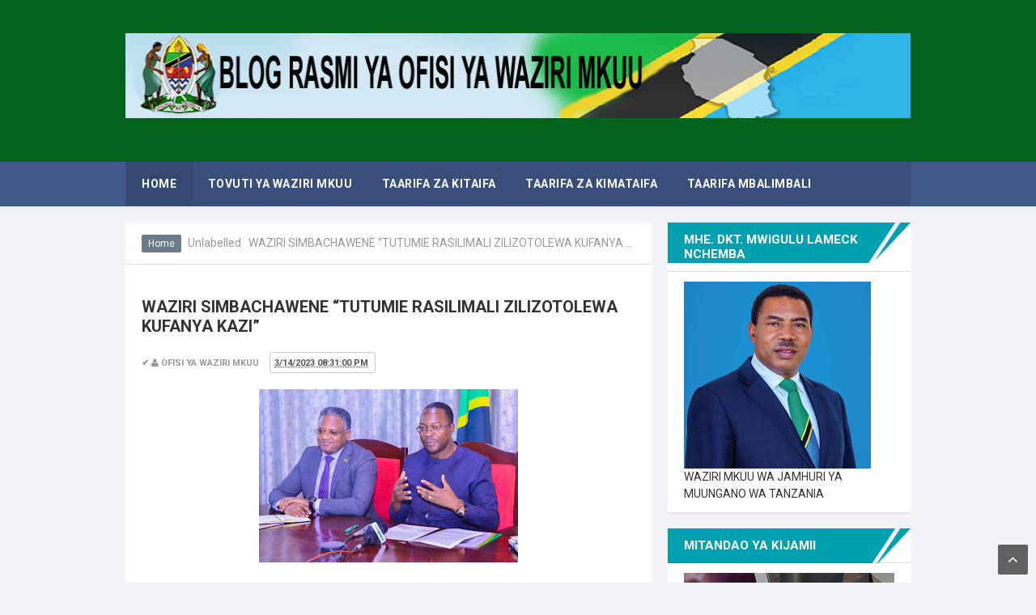

--- FILE ---
content_type: text/html; charset=UTF-8
request_url: https://wazirimkuu.blogspot.com/2023/03/waziri-simbachawene-tutumie-rasilimali.html
body_size: 31840
content:
<!DOCTYPE html>
<HTML dir='ltr'>
<head>
<link href='https://www.blogger.com/static/v1/widgets/2944754296-widget_css_bundle.css' rel='stylesheet' type='text/css'/>
<!-- [ Meta Tag SEO ] -->
<meta charset='utf-8'/>
<meta content='width=device-width, initial-scale=1' name='viewport'/>
<meta content='blogger' name='generator'/>
<meta content='text/html; charset=UTF-8' http-equiv='Content-Type'/>
<link href='http://www.blogger.com/openid-server.g' rel='openid.server'/>
<link href='https://wazirimkuu.blogspot.com/' rel='openid.delegate'/>
<link href='https://wazirimkuu.blogspot.com/2023/03/waziri-simbachawene-tutumie-rasilimali.html' rel='canonical'/>
<title>WAZIRI SIMBACHAWENE &#8220;TUTUMIE RASILIMALI ZILIZOTOLEWA KUFANYA KAZI&#8221;  - OWM</title>
<meta content='' name='description'/>
<script type='application/ld+json'>{ "@context": "http://schema.org", "@type": "WebSite", "url": "https://wazirimkuu.blogspot.com/", "potentialAction": { "@type": "SearchAction", "target": "https://wazirimkuu.blogspot.com/?q={search_term}", "query-input": "required name=search_term" } }</script>
<meta content='WAZIRI SIMBACHAWENE “TUTUMIE RASILIMALI ZILIZOTOLEWA KUFANYA KAZI” , OWM: WAZIRI SIMBACHAWENE “TUTUMIE RASILIMALI ZILIZOTOLEWA KUFANYA KAZI” , OWM' name='keywords'/>
<link href='https://wazirimkuu.blogspot.com/feeds/posts/default' rel='alternate' title='OWM - Atom' type='application/atom+xml'/>
<link href='https://wazirimkuu.blogspot.com/feeds/posts/default?alt=rss' rel='alternate' title='OWM - RSS' type='application/rss+xml'/>
<link href='http://www.blogger.com/feeds/6066004117416589247/posts/default' rel='alternate' title='OWM - Atom' type='application/atom+xml'/>
<link href='https://blogger.googleusercontent.com/img/b/R29vZ2xl/AVvXsEhxtSyAuro1IMPJoVqLyAraSDzvPXR22-v1o-6kpPFI7oTX-8eKYFZq__YoGrP5WMtMZg9-WYGjsxEkHN_cvyPj4wFm2pXuvB_yBObHdudrSnWlrK9C_BAzhVXjN9twxF7s1gb9uz3NjGNSlyFOukVT889I8qWO1cOFtLSueZKFAVfcwd-yITopPNCwtg/s72-c/P1.jpg' rel='image_src'/>
<link href='https://wazirimkuu.blogspot.com/2023/03/waziri-simbachawene-tutumie-rasilimali.html' hreflang='x-default' rel='alternate'/>
<link href='/favicon.ico' rel='icon' type='image/x-icon'/>
<link href='https://plus.google.com/+AmeliaPutri90/posts' rel='publisher'/>
<link href='https://plus.google.com/+AmeliaPutri90/about' rel='author'/>
<link href='https://plus.google.com/+AmeliaPutri90' rel='me'/>
<meta content='xxxxx' name='google-site-verification'/>
<meta content='xxxxx' name='msvalidate.01'/>
<meta content='xxxxx' name='alexaVerifyID'/>
<meta content='Indonesia' name='geo.placename'/>
<meta content='Amelia Putri' name='Author'/>
<meta content='general' name='rating'/>
<meta content='id' name='geo.country'/>
<!-- [ Social Media Meta Tag ] -->
<meta content='OWM: WAZIRI SIMBACHAWENE “TUTUMIE RASILIMALI ZILIZOTOLEWA KUFANYA KAZI” ' property='og:title'/>
<meta content='article' property='og:type'/>
<meta content='https://wazirimkuu.blogspot.com/2023/03/waziri-simbachawene-tutumie-rasilimali.html' property='og:url'/>
<meta content='https://blogger.googleusercontent.com/img/b/R29vZ2xl/AVvXsEhxtSyAuro1IMPJoVqLyAraSDzvPXR22-v1o-6kpPFI7oTX-8eKYFZq__YoGrP5WMtMZg9-WYGjsxEkHN_cvyPj4wFm2pXuvB_yBObHdudrSnWlrK9C_BAzhVXjN9twxF7s1gb9uz3NjGNSlyFOukVT889I8qWO1cOFtLSueZKFAVfcwd-yITopPNCwtg/s320/P1.jpg' property='og:image'/>
<meta content='New Light Responsive Blogger Template' property='og:description'/>
<meta content='OWM' property='og:site_name'/>
<meta content='562901580420523' property='fb:app_id'/>
<meta content='100005787193074' property='fb:admins'/>
<meta content='en_US' property='og:locale'/>
<meta content='en_GB' property='og:locale:alternate'/>
<meta content='id_ID' property='og:locale:alternate'/>
<meta content='summary' name='twitter:card'/>
<meta content='OWM: WAZIRI SIMBACHAWENE “TUTUMIE RASILIMALI ZILIZOTOLEWA KUFANYA KAZI” ' name='twitter:title'/>
<meta content='@ArlinaDesign' name='twitter:site'/>
<meta content='@ArlinaDesign' name='twitter:creator'/>
<style id='page-skin-1' type='text/css'><!--
/*
Name             : N Light Responsive Blogger Template
Theme Published  : 03-05-2016
Type             : Personal Blog
Style            : Minimalist
Designer         : Dullayo Kipunde & Musa Kimoro
Designer url     : #
Thanks to        : All supported
Special Thanks   : #
License          : This free Blogger template is licensed under the Creative Commons Attribution 4.0 License, which permits both personal and commercial use.
*/
/* CSS Reset */
html,body,div,span,applet,object,iframe,h1,h2,h3,h4,h5,h6,p,blockquote,pre,a,abbr,acronym,address,big,cite,code,del,dfn,em,img,ins,kbd,q,s,samp,small,strike,strong,sub,sup,tt,var,b,u,i,center,dl,dt,dd,ol,ul,li,fieldset,form,label,legend,table,caption,tbody,tfoot,thead,tr,th,td,article,aside,canvas,details,embed,figure,figcaption,footer,header,hgroup,menu,nav,output,ruby,section,summary,time,mark,audio,video{margin:0;padding:0;border:0;font-size:100%;font:inherit;vertical-align:baseline;}
/* HTML5 */
article,aside,details,figcaption,figure,footer,header,hgroup,menu,nav,section{display:block;}body{line-height:1;display:block;}*{margin:0;padding:0;}html{display:block;}ol,ul{list-style:none;}blockquote,q{quotes:none;}blockquote:before,blockquote:after,q:before,q:after{background:transparent;}table{border-collapse:collapse;border-spacing:0;}*,*:before, *:after {-webkit-box-sizing:border-box;-moz-box-sizing:border-box;box-sizing:border-box;}ins{background:#fff;}
/* Body Layout */
body#layout ul,#layout ul {display:none;}
body#layout #outer-wrapper, body#layout .post-inner, body#layout .sidebar, body#layout .sidebar-two {padding:0;}
body#layout #wrapper, body#layout .post-inner, body#layout .sidebar-inner {padding:0;}
body#layout .header-wrapper {margin-top:0;}
body#layout #header {min-height:0px;width:100%;}
body#layout #headerlight {width:30%;float:left;}
body#layout #header-right {width:60%;float:right;}
#layout,#layout .widget-content,#layout .add_widget {border:none;}
body#layout .add_widget {border:1px solid #ddd;}
#layout .add_widget a {color:#333;}
#layout #header{min-height:0px;width:100%;margin:10px 0 0 0;}
#layout #footer-wrapper .footer-column{width:33.33%;float:left}
#layout #main-wrapper{width:70%;float:left}
#layout #sidebar-wrapper{width:30%;left:0;padding:0;float:right}
#layout .draggable-widget .widget-wrap2 {background:#c1cfd9;}
#layout #banner,#layout #banner2 {background-color:#444;padding:20px 0!important;margin-bottom:20px;}
#layout #banner .widget,#layout #banner2 .widget{width:80%;margin:5px auto!important;overflow:hidden;float:none}
#layout #banner .add_widget,#layout #banner2 .add_widget{width:80%;margin:5px auto!important;overflow:hidden;float:none}
#footer-xwidget .footer-widget {width:31.7%;float:left;margin-left:10px;}
#footer-wrapper {overflow:hidden;margin:0 auto 20px auto;padding:20px 0 0;}
/* Layout */
body {background:#f2f3f6;font-family:'Roboto',sans-serif;font-size:14px;font-weight:400;text-align:left;color:#333;margin:0;padding:0;}
.navbar,.post-feeds,.feed-links{display:none;}.section,.widget{margin:0;padding:0;}strong,b{font-weight:bold;padding:0;}cite,em,i{font-style:italic;}a:link,a:visited {color:#555;text-decoration:none;transition:all .3s}a:hover,a:hover:visited {color:#5f93fa}a img{border:none;border-width:0;outline:none;}img{max-width:100%;vertical-align:middle;border:0;}abbr,acronym{border-bottom:1px dotted;cursor:help;}sup,sub{vertical-align:baseline;position:relative;top:-.4em;font-size:86%;}sub{top:.4em;}small{font-size:86%;}kbd{display:inline-block;font-size:90%;color:#3498db;}mark{background-color:#ffce00;color:#182025;}p,blockquote,pre,table,figure,hr,form,ol,ul,dl{margin:1.5em 0;}hr{height:1px;border:none;background-color:#999;}code,kbd,pre,samp{font-family:monospace,monospace;}
pre{white-space:pre;word-wrap:normal;overflow:auto;font-size:13px;margin:0;}*:focus {outline:0!important;}h1,h2,h3,h4,h5,h6{font-weight:700;line-height:normal;}h1{font-size:200%}h2{font-size:180%}h3{font-size:160%}h4{font-size:140%}h5{font-size:120%}h6{font-size:100%}
.post-body blockquote{background:#6591c2;position:relative;padding:55px 20px 20px 20px;color:#fff;margin:10px 0;border-radius:3px}
.post-body blockquote:before{position:absolute;content:'Catatan';background:rgba(255,255,255,1);right:3px;left:3px;top:3px;padding:5px 20px;display:block;font-weight:700;border-radius:3px 3px 0 0;color:#6591c2}
.post-body blockquote a,.post-body blockquote a:hover {color:#fff;}
.post-body h1{font-size:200%}.post-body h2{font-size:180%}.post-body h3{font-size:160%}.post-body h4{font-size:140%}.post-body h5{font-size:120%}.post-body h6{font-size:100%}
input,button,select,textarea{font-size:100%;line-height:normal;vertical-align:baseline;}
textarea{display:block;box-sizing:border-box;}
input.placeholder_text,textarea.placeholder_text{color:#888}
.post ul li span{position:relative;display:block;padding:0;margin:.5em 0 .5em 2em;text-decoration:none;}
ol {counter-reset:li;list-style:none;padding:0;margin:0;}
ol ol {margin: 0 0 0 2em;}
.post ol li{position:relative;display:block;padding:0;margin:.5em 0 .5em 2em;background:#fff;text-decoration:none;}
.post ol li:before {content:counter(li);counter-increment:li;position:absolute;left:-2.5em;height:2em;width:2em;text-align:center;}
.post-body ul {position:relative;display:block;padding:0;margin:.5em 0 .5em 1.5em;text-decoration:none;}
/* Post Table */
.post-body table {width:100%;}
.post-body table td,.post-body table caption{background-color:#fafafa;border:1px solid #e3e3e3;padding:10px;text-align:left;vertical-align:top}
.post-body table th {border:1px solid #6f7cb0;padding:10px;text-align:left;vertical-align:top;}
.post-body table.tr-caption-container {border:1px solid #d9534f;}
.post-body th{font-weight:700;}
.post-body table caption{border:none;font-style:italic;}
.post-body td, .post-body th{vertical-align:top;text-align:left;font-size:13px;padding:3px 5px;border:1px solid #8bc34a;}
.post-body th{background:#8593cc;color:#fff;}
.post-body th:hover{background:#6f7cb0;}
.post-body td a{color:#444;}
.post-body td a:hover{color:#cf4d35;}
.post-body table.tr-caption-container td {border:none;padding:8px;}
.post-body table.tr-caption-container, .post-body table.tr-caption-container img, .post-body img {max-width:100%;height:auto;}
.post-body li {list-style-type:square;}
.post-body td.tr-caption {color:#666;font-size:80%;padding:0px 8px 8px !important;}
.sr {visibility:hidden;width:0;height:0;}

--></style>
<style type='text/css'>
/* Custom Cookies Info Dark */
.cookie-choices-info{background-color:rgba(56,66,75,.97)!important;line-height:normal!important;top:initial!important;bottom:0!important;font-family:inherit!important;-webkit-transform:translateZ(0);}
.cookie-choices-info .cookie-choices-text{font-size:14px!important;color:#cee6ea!important}
.cookie-choices-info .cookie-choices-button{font-weight:normal!important;color:#fff!important;margin-left:5px!important;padding:3px 6px!important;background:#f64c3b!important;letter-spacing:.8px;transition:all .4s linear}
.cookie-choices-info .cookie-choices-button:nth-child(2){background:#f68c2e!important;transition:all .4s linear}
.cookie-choices-info .cookie-choices-button:hover,.cookie-choices-info .cookie-choices-button:nth-child(2):hover{background:#282f36!important;transition:all .1s linear}
/* Arlina Fixed Layout */
.CSS_LIGHTBOX {z-index:999999!important;}
.CSS_LIGHTBOX_BG_MASK_TRANSPARENT {opacity:.95!important;}
.CSS_LIGHTBOX_SCALED_IMAGE_IMG {width:auto!important;max-width:100%;box-shadow:0 0 10px rgba(0,0,0,0.1);}
.CSS_LIGHTBOX_BTN_CLOSE {background: url('//4.bp.blogspot.com/-9vBNlzkjRGU/VUlVTtzbolI/AAAAAAAAG-c/xBqHPFfMkzE/s1600/delete.png') no-repeat!important;width:32px!important;height:32px!important;top:20px!important;opacity:0.7;transition:all .3s;}
.CSS_LIGHTBOX_BTN_CLOSE:hover{opacity:1;}
.CSS_LIGHTBOX_BTN_CLOSE_POS {right:20px!important;}
.quickedit,#ContactForm1,#ContactForm1 br {display:none}
.post,.widget-content,.daftar-recent-post,.breadcrumbs,.banner .widget,.banner2 .widget,#blog-pager,#comments{box-shadow:0 1px 2px rgba(0,0,0,0.1);}
.banner .widget-content,.banner2 .widget-content,#LinkList215 .widget-content{box-shadow:0 0 0 transparent}
#BlogArchive1 li.archivedate {padding:0;}
#BlogArchive1 #ArchiveList ul.posts li {padding:0 0 4px 5px;}
#HTML68{margin:0}
/* Arlina Template Wrapper */
.maxwrap {max-width:970px;margin:0 auto;}
#wrapper {display:block;position:relative;overflow:hidden;max-width:970px;margin:0 auto;padding:0;}
#content-wrapper {display:block;position:relative;overflow:hidden;padding:0;}
/* Arlina Search Form */
.menusearch{background:#92c15c;display:block;float:right;border:0;width:100%;max-width:400px;line-height:44px;margin:12px 0 0 0;border-radius:3px}
.searchform{position:relative;padding:0;margin:0;color:rgba(0,0,0,.6);overflow:hidden;border-radius:3px;transition:all .6s}
.searchform:hover,.searchform:active{color:#fff;outline:0;}
.searchform input{color:rgba(0,0,0,.5);font-weight:700;letter-spacing:.3px;padding:0;margin:0}
.searchform input:focus{color:rgba(0,0,0,.8);}
.searchform .searchfield{background:#fff;border:0;outline:none;width:83%;padding:15px}
.ico-mglass{position:absolute;display:inline-block;background:none;height:8px;width:8px;right:27px;top:14px;text-align:center;box-sizing:initial;cursor:pointer;border-radius:100%;border:3px solid rgba(255,255,255,1)}
.ico-mglass:after{content:"";height:3px;width:8px;background:rgba(255,255,255,1);position:absolute;top:10px;left:5px;-webkit-transform:rotate(45deg);-moz-transform:rotate(45deg);-ms-transform:rotate(45deg);-o-transform:rotate(45deg);transform:rotate(45deg)}
#searchsubmit{position:absolute;background:transparent;border:0;padding:8px 16px;cursor:pointer;right:10px;z-index:2}
#searchsubmit:hover,#searchsubmit:active{cursor:pointer;outline:none}
/* Arlina Header Wrapper */
#header{background:#03631D;position:relative;display:block;width:100%;padding:40px 20px;overflow:hidden;color:#fff;border-top:1px solid rgba(0,0,0,0.06)}
#header .title{font-size:240%;margin:0;padding:0 0 10px;display:inline-block;width:100%;max-width:310px}
#header .title a {color:#fff;transition:all .6s}
#header .title a:hover {color:#fafafa;}
#header p.description{font-size:110%;margin:0;display:inline-block}
.header img,.header-center img {display:block;}
#headerlight {float:center;max-width:100%;}
.header-right img {max-height:60px;}
.header-right{float:right;padding:0;overflow:hidden;margin:0;max-width:768px;}
/* Arlina Main Navigation */
#lightnavigation{background:#41598B;font-size:0;white-space:nowrap;letter-spacing:.5px;border-bottom:1px solid rgba(0,0,0,0.06);box-shadow:0 0 4px rgba(0,0,0,0.1);margin:0 auto 20px auto}
#lightnavigation ul.menus{height:auto;overflow:hidden;position:absolute;z-index:99;display:none}
#lightnavigation a{display:block;padding:20px 18px;text-decoration:none;color:#fff;text-transform:uppercase;}
#lightnavigation ul,#lightnavigation li {background:#394e7a;margin:0 auto;padding:0;list-style:none}
#lightnavigation li {display:inline-block;position:relative;font-size:14px;font-weight:700;}
#lightnavigation li.indie a{background:rgba(0,0,0,.06);padding:20px;}
#lightnavigation li:hover.indie,#lightnavigation li:hover.indie a{background:rgba(0,0,0,.06);color:#fff;}
#lightnavigation input {display:none;margin:0;padding:0;width:80px;height:45px;opacity:0;cursor:pointer}
#lightnavigation label {display:none;width:55px;height:48px;line-height:48px;text-align:center}
#lightnavigation label span {font-size:16px;position:absolute;left:55px}
#lightnavigation ul.menus li {display:block;width:100%;text-transform:none;text-shadow:none;}
#lightnavigation ul.menus a {color:#ec3838;line-height:55px}
#lightnavigation li a:hover {background:rgba(0,0,0,.06);color:#fff;}
#lightnavigation ul.menus a:hover {background:rgba(0,0,0,0.08);color:#fff;}
#lightnavigation li ul{visibility:hidden;opacity:0;background:#fff;margin:0;width:150px;height:auto;position:absolute;top:100%;left:0;z-index:10;box-shadow:0 4px 15px -2px rgba(0,0,0,0.1);}
#lightnavigation li:hover ul.menus,#lightnavigation li:hover > ul{visibility:visible;opacity:1;}
#lightnavigation li li {display:block;float:none;font-size:13px;border-bottom:1px solid #f5f5f5;}
#lightnavigation li li:before{display:none}
#lightnavigation li li:last-child {border:0;}
#lightnavigation li ul ul {left:100%;top:0}
#lightnavigation li li > a{background:#fff;color:#555;display:block;padding:12px 15px;margin:0;text-decoration:none;text-transform:none;}
#lightnavigation li li:hover,#lightnavigation li li a:hover {background:#f6f7fa;color:#3b5998;}
/* Arlina Post Wrapper */
#main-wrapper{width:66.98%;float:left;margin:0 20px 0 0;padding:0;word-wrap:break-word;overflow:hidden;}
.main .Blog{border-bottom-width:0}
.main .widget{margin:0;padding:0}
.date-header{display:none!important}
h1.post-title.entry-title,h2.post-title.entry-title {font-size:20px;margin:0 0 15px;}
h1.post-title.entry-title a,h2.post-title.entry-title a{color:#3b5998;}
h1.post-title.entry-title a:hover,h2.post-title.entry-title a:hover{color:#5e94ef;}
.post{background:#fff;position:relative;margin:0 0 20px 0;padding:20px}
.post-body {margin:0;line-height:1.7em;text-align:left;font-size:15px;}
.post-info a {text-transform:uppercase;font-weight:700;}
.post-info abbr {border:0;}
.post-timestamp,.author-info,.comment-info,.label-info{padding:0 10px 0 0}
.post-body img,.post-body video,.post-body object {background:#fafafa;max-width:100%}
.breadcrumbs{background:#fff;color:#999;padding:18px 20px;overflow:hidden;white-space:nowrap;text-overflow:ellipsis;border-bottom:1px solid rgba(0,0,0,0.12);}
.breadcrumbs a{background:#6C7A89;color:#fff;margin:0 2px;padding:4px 8px;line-height:normal;font-size:85%;opacity:1;border-radius:2px}
.breadcrumbs .breadhome a{margin:0 5px 0 0}
.breadcrumbs .breadlabel:nth-child(1) a{background:#f5ad3a;}.breadcrumbs .breadlabel:nth-child(2) a{background:#da972d;}.breadcrumbs .breadlabel:nth-child(3) a{background:#70c3eb;}.breadcrumbs .breadlabel:nth-child(4) a{background:#F2784B;}
.breadcrumbs .breadlabel:last-child{margin:0 0 0 6px}
.breadcrumbs a:hover{opacity:.9;color:#fff;}
.post-footer{line-height:1.6em}
.post-footer a{color:#8bc34a;font-weight:700}
.feed-links{clear:both;line-height:2.5em;}
/* Arlina Sidebar Wrapper */
#sidebar-wrapper{padding:0;width:30.9%;float:right;word-wrap:break-word;overflow:hidden}
#sidebar-wrapper h2,#sidebar-wrapper h3,#sidebar-wrapper h4{position:relative;overflow:hidden;margin:0;font-size:1.1em;text-transform:uppercase;font-weight:700;vertical-align:middle;padding:12px 20px;border-bottom:1px solid rgba(0,0,0,0.14);background:#fff url(https://blogger.googleusercontent.com/img/b/R29vZ2xl/AVvXsEgeT-AvgLqTDsaezDuyFKdKe7t98Pb1-RnsfKzzvs0tTQL-XULO_y4TyVBf6vG1H1zVjw74mj-F_3PUgIp5Tqyc7-rTTqKLIU136WMhmPzezv0vR5QT59lMUcl52W81KsRts0WwEDmWqzA/s1600/sub-teal.png) no-repeat;color:#fff}
#sidebar-wrapper h2 span,#sidebar-wrapper h3 span,#sidebar-wrapper h4 span{display:inline-block;vertical-align:middle}
#sidebar-wrapper .widget ul{margin:0;padding:0}
.widget-content{background:#fff;margin:0;padding:12px 20px;overflow:hidden;}
.daftar-recent-post{background:#fff;padding:12px 20px;}
.sidebar {line-height:1.5em;padding:0}
.sidebar ul {padding:0;margin:0}
.BlogArchive #ArchiveList ul li {text-indent:0!important}
.sidebar ul li{margin:0;padding:10px;border-bottom:1px solid #eaeaea}
.sidebar .widget {margin:0 0 20px 0}
/* Label */
.label-size-1,.label-size-2,.label-size-3,.label-size-4,.label-size-5 {font-size:100%;opacity:1}
.label-size {background:#fff;display:block;float:left;margin:0 3px 3px 0;color:#999;font-size:11px;line-height:1.2;}
.label-size a,.label-size span{display:inline-block;color:#666;padding:8px 10px}
.label-count {white-space:nowrap;padding-right:3px;margin-left:-3px;color:#999;}
.label-count:hover {color:#5e94ef;}
#sidebar-wrapper .Label li {background:#fff;color:#666;float:left;padding:10px 5px;margin-left:3px;text-align:left;width:95%;border-bottom:1px solid rgba(0,0,0,0.06);}
#sidebar-wrapper .Label li:hover {background:#fff;color:#5e94ef;}
#sidebar-wrapper .Label li a {color:#3b5998;}
#sidebar-wrapper .Label li a:hover {color:#5e94ef;}
#sidebar-wrapper .label-size{border:none;background:#dd4b39;display:block;float:left;margin:0 5px 5px 0;color:#fff;font-size:11px;font-weight:700;text-transform:uppercase}
#sidebar-wrapper .label-size a{background:#80cbc4;display:inline-block;color:#fff;}
#sidebar-wrapper .label-size a:hover {background:#dd4b39;color:#fff;}
#sidebar-wrapper .Label li:hover:before {margin:0 0 0 5px;color:#dd4b39;}
#sidebar-wrapper .Label li span{float:right;background-color:#80cbc4;color:#fff;line-height:1.2;margin:0;padding:4px 6px;text-align:center;font-size:13px;}
#sidebar-wrapper .Label li span:hover{background-color:#dd4b39;color:#fff}
#sidebar-wrapper .label-size:nth-child(n+12) {display:none;}
/* Arlina Footer Wrapper */
#footer-wrapper{text-align:center;background:#fff;padding:20px 0;margin:auto;border-top:1px solid rgba(0,0,0,0.06);}
.medsosbawah a{display:inline-block;text-align:center;margin-top:10px;margin-right:5px;color:#fff}
.medsosbawah a i{font-family:Fontawesome;width:32px;height:32px;line-height:32px;display:block}
.medsosbawah a:hover{color:#fff;opacity:.7}
.medsosbawah .facebook{background:#3b5998}
.medsosbawah .twitter{background:#00aced}
.medsosbawah .googleplus{background:#dd4b39}
.medsosbawah .rssfeed{background:#ee802f}
.atas{visibility:hidden;z-index:2;background:#555;color:#fff;font-size:20px;width:37px;height:37px;line-height:34px;text-align:center;position:fixed;bottom:35px;right:30px;cursor:pointer}
.atas.dulur{visibility:visible;cursor:pointer;opacity:1;-webkit-transform:translateZ(0);transform:translateZ(0);transition:all .6s;transition-delay:0}
.atas:hover{opacity:.8;color:#fff}
#footme{max-width:970px;height:auto;padding:0 30px;margin:0 auto;overflow:hidden;color:#555;font-size:14px;font-weight:700;line-height:1.8}
.footmekiri{text-align:left;float:left}
.footmekanan{text-align:right;float:right}
/* Popular Post */
#PopularPosts1 ul,.PopularPosts li,.PopularPosts li img,.PopularPosts li a,.PopularPosts li a img{color:#3b5998;margin:0;padding:0;list-style:none;border:none}
#PopularPosts1 ul{margin:0;list-style:none}
#PopularPosts1 ul li{margin:5px 0;padding:5px 0;position:relative}
#PopularPosts1 ul li img{display:block;width:100%;height:60px}
#PopularPosts1 ul li .item-title a,.PopularPosts ul li a{font-size:14px;font-weight:700}
#PopularPosts1 .item-thumbnail{margin:0 10px 0 0;width:60px;height:60px}
#PopularPosts1 .item-title{padding:0 5px}
#PopularPosts1 ul li:nth-child(1){border-top:none}
/* Sosial Media Widget */
#HTML68 {margin:0 0 20px 0;}
#HTML68 .lightsosmed-info h4{background:transparent;position:relative;padding:0;margin:0;border:0;text-align:center;font-size:120%}
.lightsosmed-img{position:relative;max-height:140px;overflow:hidden}
.lightsosmed-img img {max-width:100%;width:100%;transition:all .6s;}
.lightsosmed-img:hover img{transform:scale(1.2) rotate(-10deg)}
.lightsosmed-img:before{content:'';background:rgba(0,0,0,0.3);position:absolute;top:0;left:0;right:0;bottom:0;z-index:2;transition:all .3s}
.lightsosmed-img:hover:before{background:rgba(0,0,0,0.6);}
.aboutfloat-img{width:55%;position:absolute;top:35%;bottom:35%;left:22.5%;z-index:3}
.lightsosmed-float{text-align:center;display:table;width:100%;height:100%}
.lightsosmed-float a{background:#8bc34a;color:#fff;padding:8px 14px;z-index:2;display:table-cell;width:100%;font-size:90%;text-transform:uppercase;vertical-align:middle;border-radius:3px;box-shadow:3px 3px 3px rgba(0,0,0,0.05);transition:all .3s}
.lightsosmed-float:hover a{background:#7cb342;color:#fff;border-color:transparent;}
.lightsosmed-float a i{font-weight:normal;margin:0 5px 0 0}
.lightsosmed-wrpicon{display:block;margin:15px auto;position:relative;}
.lightsosmed-wrpicon .extender{width:100%;display:block;}
.extender{text-align:center;font-size:16px}
.extender .lightsosmed-icon{display:inline-block;border:0;margin:0;padding:0;width:32%;}
.extender .lightsosmed-icon a{background:#ccc;display:inline-block;font-weight:400;color:#fff;padding:0 12px;line-height:32px;border-radius:3px;font-size:12px;width:100%;}
.extender .lightsosmed-icon i{font-family:fontawesome;margin:0 3px 0 0}
.lightsosmed-icon.fbl a{background:#3b5998}
.lightsosmed-icon.twitt a{background:#19bfe5}
.lightsosmed-icon.crcl a{background:#d64136}
.lightsosmed-icon.fbl a:hover,.lightsosmed-icon.twitt a:hover,.lightsosmed-icon.crcl a:hover{background:#404040}
.extender .lightsosmed-icon:hover a,.extender .lightsosmed-icon a:hover{color:#fff;}
.lightsosmed-info{margin:10px 0 0 0;font-size:13px;text-align:center;}
.lightsosmed-info p{margin:5px 0}
.lightsosmed-info h4{margin-bottom:10px;font-size:16px;text-transform:uppercase;color:#444;font-weight:700}
.lightsosmed-info h4 span {position:relative;display:inline-block;padding:0 10px;margin:0 auto;}
.lightsosmed-info h4:before,.lightsosmed-info h4:after {position:absolute;top:51%;overflow:hidden;width:50%;height:1px;content:'\a0';background-color:rgba(0,0,0,0.08);}
.lightsosmed-info h4:before {margin-left:-50%;text-align:right;}
/* Ad */
.kotak_iklan1 {position:relative;}
.kotak_iklan1:before{content:'300x250 Ad';position:absolute;background:rgba(25,25,25,.9);color:#fff;top:0;right:0;padding:2px 8px;font-size:80%}
.kotak_iklan1:hover:before{content:'Pasang iklan di blog Biografi dan Sejarah';}
/* Banner */
.banner,.banner2{margin:0 auto;text-align:center;overflow:hidden}
.banner .widget,.banner2 .widget{width:100%;max-width:100%;margin:0 auto 20px auto;background:#fff;text-align:center;overflow:hidden;padding:10px}
.banner img,.banner iframe,.banner2 img,.banner2 iframe{display:block;margin:0 auto;text-align:center;height:auto;}
.kotak_iklan{text-align:center;margin:0 auto;transition:all 1s ease-out}
.kotak_iklan .sidebar .widget-content,.kotak_iklan .sidebar-atas .widget-content{padding:0;border:0}
.kotak_iklan .sidebar .widget{margin-bottom:0;padding:0}
.kotak_iklan img{background:#fff;text-align:center;margin:0 auto;padding:4px;border:1px solid transparent!important;transition:all .6s ease-out}
.kotak_iklan img:hover{background:#fdfdfd;border:1px solid #e6e6e6}
.kotak_iklan2,.kotak_iklan3{text-align:center;margin:0 auto;transition:all 1s ease-out}
.kotak_iklan2 .sidebar .widget-content,.kotak_iklan2 .sidebar-atas .widget-content{padding:0;background:#f2f6f7;box-shadow:0 1px 2px 0 rgba(0,0,0,.1);border:0}
.kotak_iklan2 .sidebar .widget,.kotak_iklan2 .sidebar-atas .widget{margin-bottom:0;padding:0}
.kotak_iklan2 img{text-align:center;transition:all 1s ease-out}
.kotak_iklan2 img:hover{transition:all .5s ease-out}
#HTML1 .widget-content,#HTML2 .widget-content,#HTML3 .widget-content{padding:0;}
/* To top */
.backtotopx{visibility:hidden;z-index:2;background:rgba(0,0,0,0.6);color:#fff;font-size:20px;width:37px;height:37px;line-height:37px;text-align:center;position:fixed;bottom:10px;right:10px;border-radius:2px;cursor:pointer;transition:all .4s;}
.backtotopx.arlniainf{visibility:visible;cursor:pointer;opacity:1;-webkit-transform:translateZ(0);transform:translateZ(0);transition:all .4s;}
/* Arlina Global Responsive */
@media screen and (max-width:800px) {
#footer-wrapper{padding:20px 0}
#header {text-align:center}
#headerlight {float:none;max-width:100%;}
.header-right {float:none;margin:20px 0 0 0;max-width:100%;}
#main-wrapper {float:none;border:0;width:100%;}
#sidebar-wrapper {padding: 0 20px;width:100%;float:none;}
#menu {display:block;}
#lightnavigation{background:#fff;font-size:initial;position:relative;display:block;padding:20px;text-transform:uppercase;font-weight:700;border-top:1px solid rgba(0,0,0,0.12);border-bottom:1px solid rgba(0,0,0,0.12)}
#lightnavigation ul{background:#8898aa;position:absolute;top:100%;left:0;z-index:3;height:auto;display:none}
#lightnavigation ul.menus{width:100%;position:static;padding-left:20px}
#lightnavigation li{display:block;float:none;width:auto}
#lightnavigation input,#lightnavigation label{position:absolute;top:0;left:0;display:block}
#lightnavigation input{z-index:4}
#lightnavigation input:checked + label{color:#fff}
#lightnavigation input:checked ~ ul{display:block;width:100%}
#lightnavigation li:hover > ul{width:100%}
#lightnavigation li li {border:0;}
#lightnavigation li li > a {background:#3b5280;color:#fff;}
lightnavigation li li:hover, #lightnavigation li li a:hover {background:#41598B;color:#fff;}
#lightnavigation li ul {background:#fff;display:block;visibility:visible;opacity:1;padding:0;position:relative;width:100%;left:initial;box-shadow:none;}
#lightnavigation li:hover ul.menus,#lightnavigation li:hover > ul{left:initial}
#footme{padding:0 20px}}
@media only screen and (max-width:768px) {
#header{padding:25px 20px;}
#headerlight {float:none;max-width:100%;}
.header-right {float:none;max-width:100%;margin-top:20px;}
#sidebar-wrapper,#main-wrapper {width:100%;padding:0 20px 20px 20px;}
.sidebar {padding:0;}
.menusearch{display:block;margin:20px 0;padding:0 20px;max-width:100%;}
.searchform .searchfield {width:100%;}}
@media screen and (max-width:640px) {
.post-info {display:none}
.status-msg-border {width:97%}
.post h2 {font-size:100%}
h1.post-title.entry-title,h2.post-title.entry-title{font-size:18px;margin:0}
#footer-wrapper{margin:auto;border-top:1px solid rgba(0,0,0,0.1)}
#sosmed ul{padding:10px 0}
#sosmed ul li{display:table;margin:10px auto;position:relative;width:90%;text-align:center}
#footer-wrapper .footmekiri,#footer-wrapper .footmekanan{float:none;text-align:center}
.backtotopx{width:32px;height:32px;line-height:32px}}
@media screen and (max-width:480px) {
body{background:#fff}
.comments .comments-content .user{line-height:2.8em}
.post h2{font-size:100%}
.post h1{font-size:120%}
body,.body-fauxcolumn-outer{font-size:80%}
.menusearch{padding:0}
#header p.description{line-height:normal}
#main-wrapper,#sidebar-wrapper{padding:0}
.post{padding:10px}}
@media screen and (max-width:320px) {
body{background:#fff}
#sidebar-wrapper{padding:0 10px}
.daftar-recent-post,.widget-content{padding:12px 0}
#sosmed ul li{width:100%}}
@media screen and (max-width:240px) {
body,.body-fauxcolumn-outer {font-size:80%}}
.status-msg-body {padding:10px 0;display:none}
.status-msg-wrap{display:none;font-size:14px;margin-left:1px;width:100%;color:#666}
.status-msg-wrap a{color:orange!important}
.status-msg-bg{display:none;background:#ccc;position:relative;width:99%;padding:6px;z-index:1;border:2px #999 solid}
.status-msg-border{display:none;border:0;position:relative;width:99%}
</style>
<style type='text/css'>
/* Arlina Post Area */
.post {overflow:hidden;}
.post-info{display:block;padding:0;color:#999;line-height:1.6em;font-size:11px;overflow:hidden;margin:0;font-weight:700;}
.post-info a{text-transform:uppercase;font-weight:700;display:inline-block;border-radius:3px;border:1px solid #ccc;box-shadow:0 1px 0 rgba(0,0,0,.08);text-shadow:none;line-height:23px;padding:1px 8px 0 5px}
.post-body p{margin:0}
.post-timestamp {padding:0;}
.post-body img {height:auto;margin-bottom:2px;opacity:1;transition:all .6s ease;}
.post-body img:hover {opacity:0.97;}
.post-body a.img,.post-body .separator a {margin-left:0!important;margin-right:0!important;}
h1.post-title.entry-title,h2.post-title.entry-title{margin:20px 0;}
.label-info{float:left;overflow:hidden;display:inline-block;margin:20px 10px 0 0;border-radius:3px;border:1px solid #ccc;box-shadow:0 1px 0 rgba(0,0,0,.08);text-shadow:none;line-height:23px;padding:1px 8px 0 5px}
.label-info a{color:#555;}
.label-info:hover{opacity:.9;}
.wa-info {display:inline-block;margin:10px 0 0 0;}
/* CSS Comments */
#comments{background:#fff;position:relative;margin:10px auto 20px auto;padding:20px;}
.comment_avatar_wrap{width:42px;height:42px;background:#fcfcfc;border-radius:6px;text-align:center;margin:0 0 20px 0;padding:0}
#comments .avatar-image-container{float:left;margin:0 10px 0 0;width:42px;height:42px;max-width:42px;max-height:42px;padding:0;margin-bottom:10px}
#comments .avatar-image-container img{width:42px;height:42px;max-width:42px;max-height:42px;background:url(https://blogger.googleusercontent.com/img/b/R29vZ2xl/AVvXsEhx3UPE1RO38WU9dy0Q-xQTP784y88Lv5DKWBB5g81O8K1lQotbowOvapLLSaSVT8y5h9wpTw2GKLhT_hi-I7Fvbbx4BPn0LZhlLFP4xAupm3m4UD_0OOY65LetwPMTFqFlE42t9fs5jNhz/s1600/anon.jpg) no-repeat}
#comments .comment_name a{font-weight:bold;padding:5px 0 0 0;font-size:13px;text-decoration:none}
#comments .comment_admin .comment_name{font-weight:700;padding:10px 0;font-size:13px;text-decoration:none;}
#comments .comment_admin .comment_date{font-weight:normal;font-size:11px}
#comments .comment_name{padding:10px;font-size:13px;font-weight:bold;position:relative}
#comments .comment_service{margin-top:5px}
#comments .comment_date{color:#a9a9a9;float:right;font-size:11px;font-weight:normal;margin-top:-3px}
#comments .comment_date a{color:#a9a9a9;float:right;font-size:11px;font-weight:normal}
#comments .comment_date a:hover{color:#a9a9a9;text-decoration:none}
#comments .comment_body{margin-left:60px;margin-top:-64px;background:#f2f3f6;border-bottom:3px solid rgba(0,0,0,0.06);padding:10px;border-radius:2px}
#comments .comment_body p{line-height:1.5em;margin:5px 0 0 0;color:#666;font-size:13px;word-wrap:break-word;background:#fff;padding:10px}
#comments .comment_inner{margin:12px 0}
#comments .comment_child .comment_wrap{padding-left:3%}
#comments .comment_reply{display:inline-block;margin-top:10px;padding:1px 7px;color:#fff;text-align:center;text-decoration:none;background:#1eaeef;font:11px/18px sans-serif;transition:background-color 1s ease-out 0s}
#comments .comment_reply:hover{text-decoration:none;background:#199dd9}
#comments .unneeded-paging-control{display:none}
#comments .comment-form{max-width:100%;}
#comment-editor{width:100%;background:transparent url(//4.bp.blogspot.com/-jSUS8v5kwpQ/U8Z_6Ufr-PI/AAAAAAAAEYY/o4cQPKvt8vQ/s1600/loading.gif) no-repeat 50% 30%;border:1px solid #eee}
#comments .comment_form a{text-decoration:none;}
#comments .comment-form p{background:#f87362;padding:15px 15px 11px;margin:5px 0 15px;color:rgba(255,255,255,1);font-size:15px;line-height:normal;border-radius:3px;position:relative;max-width:100%;font-weight:700}
#comments .comment-form p:after{content:"";width:0;height:0;position:absolute;bottom:-16px;left:15px;border:8px solid transparent;border-color:#f87362 transparent transparent}
#comments .comment_reply_form{padding:0 0 0 70px}
#comments .comment_reply_form .comment-form{width:99%}
.comment_emo_list .item{float:left;display:block;text-align:center;margin:5px 5px 0 0;height:40px;width:41px}
.comment_emo_list span{display:block;font-weight:bold;font-size:11px;letter-spacing:1px}
img.comment_emo {width:16px;height:16px;}
.comment_youtube{max-width:100%;width:400px;height:225px;display:block;margin:auto}
.comment_img{max-width:100%}
#comments .deleted-comment{padding:10px 10px 10px 10px;display:block;color:#CCC}
#comments .comment_header{width:50px}
#respond{overflow:hidden;padding-left:10px;clear:both}
#comments .comment_avatar img{width:42px;height:auto;background:url(https://blogger.googleusercontent.com/img/b/R29vZ2xl/AVvXsEgtdgcwbICoOCnOkg98Wgp7U2A3rjhlLug1IG_LtHJKT4LNb547nqMxoTCMuFVZ2M7WsWPV6olWZ0jn2OQEyb2NYe3eKYyMtUZH1FEtAo4OXEX-rj6qpnVzU4ehHcilBF51xKaKU8MR4c8/s1600/avatar.png) no-repeat;border-radius:6px}
#comments .comment-delete img{float:right;margin-left:15px;margin-top:3px;margin-right:10px}
iframe{border:none;overflow:hidden}
#emo-box,#hide-emo{display:none}
.paging-control-container{text-align:center;margin:0 0 0 25%}
.paging-control-container a{text-align:center;margin:0 auto;background:#ccc;border:1px solid #dee1e2;padding:3px 10px}
.button-group{float:right;text-align:left;margin:0 auto}
button,button[disabled]:active{border:none;font-size:12px;font-weight:normal;border-radius:1px;border-bottom:2px solid #a0ad64;padding:4px 10px;text-decoration:none;background:#b6c472;color:#fff;display:inline-block;box-shadow:0 1px 3px 0 rgba(0,0,0,0.1);transition:all 0.5s linear;cursor:pointer}
button:hover{background:#a0ad64;border-bottom:2px solid #8b9656;color:#fff;transition:all 0.2s linear}
button:active{background:#a0ad64;border-bottom:2px solid #8b9656;color:#fff}
button[disabled],button[disabled]:active{background:#a0ad64;border-bottom:2px solid #8b9656;color:#fff;cursor:default}
.small-button a,.small-button1 a{color:#f87362;font-size:13px;cursor:pointer;margin:15px 5px 5px 0;text-decoration:none;text-transform:none;text-shadow:none;border-radius:3px;display:inline-block;background:#fff;padding:5px 10px;}
.small-button:hover a,.small-button1:hover a{background:#fdfdfd;}
/* Arlina Post Navigation */
#blog-pager-newer-link,#blog-pager-older-link{font-size:100%}
.blog-pager-older-link,.home-link,.blog-pager-newer-link{padding:0}
.halaman{border-top:2px dashed rgba(0,0,0,0.1);margin:0;padding:20px 0 0;height:auto}
.halaman-kanan,.halaman-kiri,.pager-title-left{transition:all .3s ease-in-out}
.halaman-kanan,.halaman-kiri{color:#141924;background:0 0;width:50%;position:relative;margin:0}
.halaman-kiri{height:auto;float:left;padding:0 10px 0 40px;text-align:left;}
.halaman-kanan,.halaman-kiri{-webkit-box-sizing:border-box}
.halaman-kanan{height:auto;float:right;padding:0 40px 0 10px;text-align:right;}
.halaman-kanan a,.halaman-kiri a{color:#3b5998;font-size:16px;font-weight:500;line-height:1.3em}
.halaman-kanan a:hover,.halaman-kanan:hover .pager-title-left,.halaman-kiri a:hover,.halaman-kiri:hover .pager-title-left{color:#5f93fa}
.current-pageleft,.current-pageright,.halaman-kanan a,.halaman-kiri a{font-size:16px;font-family:Roboto,Arial,sans-serif;font-weight:700;background:transparent;text-decoration:none;line-height:1.3em}
#blog-pager,.isihalaman-kanan,.isihalaman-kiri{margin:0}
.panahkanan,.panahkiri{position:absolute;top:50%;margin-top:-8px}
.panahkiri{left:10px}
.panahkanan{right:10px}
.clear{clear:both}
.comments-content {display:block;position:relative;margin-top:20px;}
/* Share Button */
.sharede,.sharelight{position:relative;display:inline-block;}
.sharelight{margin:40px auto 20px auto;}
.sharelight a.fb,.sharelight a.gp,.sharelight a.tw,.sharelight span.pl{text-decoration:none!important;display:inline-block;margin:0 5px 5px 0;font-weight:400;border-radius:2px;color:#fff;text-shadow:none;padding:6px 16px;opacity:1;transition:all .3s}
.sharelight a.gp {background:#f20000;}
.sharelight a.fb {background:#516ca4;}
.sharelight a.tw {background:#00baff;}
.sharelight span.pl {background:#ff6600;}
.fbtea,.gotea,.plustea,.twtea{font-size:13px!important;vertical-align:middle}
.sharelight a.fb:hover,.sharelight a.gp:hover,.sharelight a.tw:hover,.sharelight span.pl:hover{color:#fff;opacity:.9}
.sharelight a.fb:active,.sharelight a.gp:active,.sharelight a.tw:active,.sharelight span.pl:active{box-shadow:inset 0 1px 0 rgba(0,0,0,.16)}
span.pl{color:green;cursor:pointer}
.dropdown-menu{position:absolute;bottom:100%;left:0;z-index:99;float:left;min-width:100px;padding:5px 10px;margin:0;font-size:13px;text-align:left;list-style:none;background-color:#fff;-webkit-background-clip:padding-box;background-clip:padding-box;border:1px solid #ddd;border-radius:3px;}
.dropdown-menu li{list-style:none!important;margin:0!important;padding-left:0!important;line-height:1.8em!important}
.dropdown-menu li a{color:#333!important;font-weight:400;display:block}
.dropdown-menu li a:hover{color:#e8554e!important}
ul#share-menu{margin:10px 0;padding:5px 15px}
/* CSS Google Url */
.shorturl{font-size:100%;font-weight:bold;color:#666!important}
.shorturl a.url{text-decoration:none!important;color:#666!important;display:inline-block;margin:0 0 0 5px;border-radius:3px;background:#f8f8f8;border:1px solid #ccc;box-shadow:0 1px 0 rgba(0,0,0,.08);text-shadow:none;line-height:23px;padding:1px 8px 0 5px;transition:all 400ms ease-in-out}
.shorturl a.url:hover{color:#555;background:#fafafa;border:1px solid #999}
.shorturl a.url:active{box-shadow:inset 0 1px 0 rgba(0,0,0,.16)}
/* Arlina Shortcodes */
.button{list-style:none;text-align:center;width:95%;margin:10px;padding:2px;font-size:14px;clear:both;}
.button ul {margin:0;padding:0}
.post-body ul.button {list-style:none;text-align:center;margin:20px auto;padding:2px;font-size:14px;clear:both;z-index:2;}
.button li{display:inline;margin:5px;padding:0;list-style:none;}
.post-body ul.button a.demo,.post-body ul.button a.download{display:block;background:#8bc34a;max-width:180px;padding:8px 12px;color:#fff;font-weight:700;font-size:14px;text-align:center;text-transform:uppercase;letter-spacing:0.5px;margin:auto;border-radius:3px;transition:all .3s}
.post-body ul.button a.demo{background:#5c7dc2;}
.post-body ul.button a.download{background:#da972d;}
.post-body ul.button a.demo:hover,.post-body ul.button a.download:hover {opacity:.9;color:#fff}
.first-letter{float:left;color:#f77c6a;font-size:75px;line-height:60px;padding-top:4px;padding-right:8px;padding-left:3px;font-family:Georgia}
.alert-message{position:relative;display:block;background-color:#f7f8fa;padding:20px;margin:20px 0;color:#39484d;}
.alert-message p{margin:0!important;padding:0;line-height:20px;font-size:13px;color:#39484d}
.alert-message span{font-size:14px!important}
.alert-message i{font-size:20px;text-align:left;display:inline-block;position:absolute;right:0;top:0;padding:20px;opacity:0.8;}
.alert-message.success{background-color:#00acd6;color:#fff}.alert-message.alert{background-color:#0073b7;color:#fff}.alert-message.warning{background-color:#efa666;color:#fff}.alert-message.error{background-color:#f56c7e;color:#fff}
.alert-message.success a,.alert-message.success span,.alert-message.alert a,.alert-message.alert span,.alert-message.warning a,.alert-message.warning span,.alert-message.error a,.alert-message.error span{color:#fff}
#flippy {text-align:center;}
#flippy button {margin:10px auto;cursor:default;background-color:#fff;color:#fefefe;padding:10px 15px!important;text-transform:uppercase;border:none;opacity:0.9;transition:all 0.3s ease-out;}
#flippy button:hover, #flippy button:focus {outline:none;opacity:1;color:#fff;}
#flippanel {padding:1px;text-align:left;background:#fafafa;border:1px solid #e3e3e3;}
#flippanel {padding:24px;display:none;}
#flippanel img {background:#f5f5f5;margin:10px auto;}
.bagitiga {-webkit-column-count:3;-moz-column-count:3;column-count:3;}
.bagitiga img{-webkit-backface-visibility:hidden;margin-bottom:20px;max-width:100%;}
#wrap{margin:20px auto;text-align:center}
.btn{background:#7fa4ed;padding:8px 12px;color:#fff;font-weight:700;font-size:14px;text-align:center;text-transform:uppercase;letter-spacing:0.5px;border-radius:4px;transition:all .3s}
.btn:hover,.btn:active,.btn.down:hover,.btn.down:active{background:#41598B}
.post-body a:visited.btn,.post-body a:visited.btn.down,.post-body a:link.btn,.post-body a.btn.down,.post-body a.btn:hover,.post-body a.btn:active,.post-body a.btn.down:hover,.post-body a.btn.down:active{color:#fff}
.btn i{margin:0}
.btn.down.anima{-webkit-animation:anim 2s ease-in infinite;animation:anim 2s ease-in infinite}
.videoyoutube{text-align:center;margin:auto;width:100%;}.video-responsive{position:relative;padding-bottom:56.25%;height:0;overflow:hidden;}.video-responsive iframe{position:absolute;top:0;left:0;width:100%;height:100%;border:0}
blockquote#customize{background:#f8f8f8;border:1px solid #e3e3e3;color:#333;padding:10px 15px 15px 15px}
blockquote#customize ul.button a.download{background:#8bc34a;}blockquote#customize ul.button a.download:hover{background:#555;border-color:#111;}
blockquote#customize:before,#related-light .news-text,.loading-shorturl,#share-menu{display:none}
/* CSS Syntax Highlighting */
.hljs{display:block;overflow-x:auto;padding:0.5em;background:#333;color:white}
.hljs-name,.hljs-strong{font-weight:bold}
.hljs-code,.hljs-emphasis{font-style:italic}
.hljs-tag{color:#62c8f3}
.hljs-variable,.hljs-template-variable,.hljs-selector-id,.hljs-selector-class{color:#ade5fc}
.hljs-string,.hljs-bullet{color:#a2fca2}
.hljs-type,.hljs-title,.hljs-section,.hljs-attribute,.hljs-quote,.hljs-built_in,.hljs-builtin-name{color:#ffa}
.hljs-number,.hljs-symbol,.hljs-bullet{color:#d36363}
.hljs-keyword,.hljs-selector-tag,.hljs-literal{color:#fcc28c}
.hljs-comment,.hljs-deletion,.hljs-code{color:#888}
.hljs-regexp,.hljs-link{color:#c6b4f0}
.hljs-meta{color:#fc9b9b}
.hljs-deletion{background-color:#fc9b9b;color:#333}
.hljs-addition{background-color:#a2fca2;color:#333}
.hljs a{color:inherit}
.hljs a:focus,.hljs a:hover{color:inherit;text-decoration:underline}
/* CSS Item Responsive */
@media only screen and (max-width:1366px) {
#sticky-side .recent-post-arlina li:last-child{display:none}}
@media only screen and (max-width:960px){
.bagitiga{-webkit-column-count:2;-moz-column-count:2;column-count:2;}}
@media only screen and (max-width:640px){
ul#related-light li {float:left;list-style:none;overflow:hidden;width:100%;border-bottom:1px solid #e6e6e6;padding:10px 0;}
ul#related-light li:last-child{border-bottom:none;}
ul#related-light li a.relinkjdulx {display:block;font-size:14px;font-weight:700;line-height:normal;overflow:hidden;padding:10px 10px 10px 0;}
ul#related-light li img {display:none;}
.bagitiga{-webkit-column-count:1;-moz-column-count:1;column-count:1;}}
@media screen and (max-width:603px){.halaman-kanan,.halaman-kiri{width:100%;padding:0}
.isihalaman-kiri{margin-left:40px!important}
.isihalaman-kanan{margin-right:40px!important}
.panahkiri{margin-top:-18px}
.halaman-kiri:after{content:'';height:1px;width:100%;background:#dedede;display:block;margin:10px 0}}
</style>
<script type='text/javascript'>/*<![CDATA[*/function saringtags(r,l){for(var e=r.split("<"),n=0;n<e.length;n++)-1!=e[n].indexOf(">")&&(e[n]=e[n].substring(e[n].indexOf(">")+1,e[n].length));return e=e.join(""),e=e.substring(0,l-1)}function relpostimgcuplik(r){for(var l=0;l<r.feed.entry.length;l++){var e=r.feed.entry[l];reljudul[relnojudul]=e.title.$t,postcontent="","content"in e?postcontent=e.content.$t:"summary"in e&&(postcontent=e.summary.$t),relcuplikan[relnojudul]=saringtags(postcontent,numchars),"media$thumbnail"in e?postimg=e.media$thumbnail.url:postimg="http://1.bp.blogspot.com/-htG7vy9vIAA/Tp0KrMUdoWI/AAAAAAAABAU/e7XkFtErqsU/s1600/grey.GIF",relgambar[relnojudul]=postimg;for(var n=0;n<e.link.length;n++)if("alternate"==e.link[n].rel){relurls[relnojudul]=e.link[n].href;break}relnojudul++}}function contains(r,l){for(var e=0;e<r.length;e++)if(r[e]==l)return!0;return!1}function artikelterkait(){for(var r=new Array(0),l=new Array(0),e=new Array(0),n=new Array(0),t=0;t<relurls.length;t++)contains(r,relurls[t])||(r.length+=1,r[r.length-1]=relurls[t],l.length+=1,l[l.length-1]=reljudul[t],e.length+=1,e[e.length-1]=relcuplikan[t],n.length+=1,n[n.length-1]=relgambar[t]);reljudul=l,relurls=r,relcuplikan=e,relgambar=n;for(var t=0;t<reljudul.length;t++){var a=Math.floor((reljudul.length-1)*Math.random()),u=reljudul[t],i=relurls[t],o=relcuplikan[t],s=relgambar[t];reljudul[t]=reljudul[a],relurls[t]=relurls[a],relcuplikan[t]=relcuplikan[a],relgambar[t]=relgambar[a],reljudul[a]=u,relurls[a]=i,relcuplikan[a]=o,relgambar[a]=s}for(var g,m=0,d=Math.floor((reljudul.length-1)*Math.random()),c=d,h=document.URL;relmaxtampil>m&&(relurls[d]==h||(g="<li class='news-title clearfix'>",g+="<a href='"+relurls[d]+"' rel='nofollow' target='_top' title='"+reljudul[d]+"'><div class='overlayb'></div><img src='"+relgambar[d]+"' /></a>",g+="<a class='relinkjdulx' href='"+relurls[d]+"' target='_top'>"+reljudul[d]+"</a>",g+="<span class='news-text'>"+relcuplikan[d]+"</span>",g+="</li>",document.write(g),m++,m!=relmaxtampil))&&(d<reljudul.length-1?d++:d=0,d!=c););}var relnojudul=0,relmaxtampil=6,numchars=90,reljudul=new Array,relurls=new Array,relcuplikan=new Array,relgambar=new Array;/*]]>*/</script>
<script src='//ajax.googleapis.com/ajax/libs/jquery/2.1.3/jquery.min.js'></script>
<script type='text/javascript'>
//<![CDATA[
//CSS Ready
function loadCSS(e, t, n) { "use strict"; var i = window.document.createElement("link"); var o = t || window.document.getElementsByTagName("script")[0]; i.rel = "stylesheet"; i.href = e; i.media = "only x"; o.parentNode.insertBefore(i, o); setTimeout(function () { i.media = n || "all" }) }
loadCSS("//fonts.googleapis.com/css?family=Roboto:400,400italic,700,700italic");loadCSS("https://maxcdn.bootstrapcdn.com/font-awesome/4.6.0/css/font-awesome.min.css");
// Total Posts
function getposts(json){var totalposts=json.feed.openSearch$totalResults.$t;document.write('<div class="totalposts"><span class="totalnumber">'+totalposts+'</span><span class="totallabel">Artikel yang di Publish</span></div>');}
//]]>
</script>
<link href='https://www.blogger.com/dyn-css/authorization.css?targetBlogID=6066004117416589247&amp;zx=8ce13efe-2429-46e4-bed8-4d203aa649f8' media='none' onload='if(media!=&#39;all&#39;)media=&#39;all&#39;' rel='stylesheet'/><noscript><link href='https://www.blogger.com/dyn-css/authorization.css?targetBlogID=6066004117416589247&amp;zx=8ce13efe-2429-46e4-bed8-4d203aa649f8' rel='stylesheet'/></noscript>
<meta name='google-adsense-platform-account' content='ca-host-pub-1556223355139109'/>
<meta name='google-adsense-platform-domain' content='blogspot.com'/>

</head>
<!-- <body><div></div> -->
<body class='loading'>
<div id='header' itemscope='itemscope' itemtype='http://schema.org/WPHeader'>
<div class='maxwrap'>
<div class='section' id='headerlight'><div class='widget Header' data-version='1' id='Header1'>
<div id='header-inner'>
<a href='https://wazirimkuu.blogspot.com/' style='display: block'>
<img alt='OWM' height='105px; ' id='Header1_headerimg' src='https://blogger.googleusercontent.com/img/b/R29vZ2xl/AVvXsEhceqzdJIl0scwLVPOAfCueOuC11Yvjv8eFEqZEEiFglCkEPa-aHWllYpc5kyBkyN0VRwujU_nsjccQSIn6wOAy-P4pO2EzNC_n0EZxVdHfDtnLoH48hmI-KCu36Y66jsUfbNbJM-z3X6E/s980/logo33.png' style='display: block' width='980px; '/>
</a>
</div>
</div></div>
<div class='header-right section no-items section' id='header-right'></div>
<br/>
</div>
</div>
<div class='clear'></div>
<nav id='lightnavigation' itemscope='itemscope' itemtype='http://schema.org/SiteNavigationElement'>
<div class='maxwrap'>
<input type='checkbox'>&#9776; Navigation</input>
<ul>
<li class='indie'><a href='https://wazirimkuu.blogspot.com/' itemprop='url'><span itemprop='name'>Home</span></a></li>
<li><a href='http://www.pmo.go.tz/' itemprop='url' target='new_tab'><span itemprop='name'>TOVUTI YA WAZIRI MKUU</span></a></li>
<li><a href='http://wazirimkuu.blogspot.com/search/label/kitaifa' itemprop='url'><span itemprop='name'>TAARIFA ZA KITAIFA</span></a></li>
<li><a href='http://wazirimkuu.blogspot.com/search/label/kimataifa' itemprop='url'><span itemprop='name'>TAARIFA ZA KIMATAIFA</span></a></li>
<li><a href='http://wazirimkuu.blogspot.com/search/label/taarifambalimbali' itemprop='url'><span itemprop='name'>TAARIFA MBALIMBALI</span></a></li>
</ul>
</div>
</nav>
<div class='clear'></div>
<div id='wrapper'>
<div id='content-wrapper' itemscope='itemscope' itemtype='http://schema.org/Blog' role='main'>
<div class='banner section no-items section' id='banner'></div>
<div class='clear'></div>
<div id='main-wrapper'>
<div class='main section' id='main'>
<div class='widget Blog' data-version='1' id='Blog1'>
<div class='breadcrumbs'><span class='breadhome'><a href='https://wazirimkuu.blogspot.com/' rel='tag'>Home</a>
</span><span class='breadlabel'>Unlabelled</span>
<span class='breadlabel'>WAZIRI SIMBACHAWENE &#8220;TUTUMIE RASILIMALI ZILIZOTOLEWA KUFANYA KAZI&#8221; </span></div>
<div class='blog-posts hfeed'>
<!--Can't find substitution for tag [defaultAdStart]-->

                <div class="date-outer">
              
<h2 class='date-header'><span>Tuesday, March 14, 2023</span></h2>

                <div class="date-posts">
              
<div class='post-outer'>
<script>var disqus_url = "https://wazirimkuu.blogspot.com/2023/03/waziri-simbachawene-tutumie-rasilimali.html";</script>
<div class='post hentry'>
<h1 class='post-title entry-title'>
WAZIRI SIMBACHAWENE &#8220;TUTUMIE RASILIMALI ZILIZOTOLEWA KUFANYA KAZI&#8221; 
</h1>
<div class='post-header'>
<div class='post-header-line-1'>
<div class='post-info'>
<span class='author-info'>
              &#10004;
              <span class='fn'>
<i class='fa fa-user'></i>
<span itemprop='name'>OFISI YA WAZIRI MKUU</span>
</span>
</span>
<span class='post-timestamp'>
<meta content='https://wazirimkuu.blogspot.com/2023/03/waziri-simbachawene-tutumie-rasilimali.html' itemprop='url'/>
<a class='timestamp-link' href='https://wazirimkuu.blogspot.com/2023/03/waziri-simbachawene-tutumie-rasilimali.html' rel='bookmark' title='permanent link'><abbr class='published updated' itemprop='datePublished' title='2023-03-14T20:31:00+03:00'>3/14/2023 08:31:00 PM</abbr></a>
</span>
</div>
</div>
</div>

<div style="display:block;text-align:center;margin:20px auto;">

</div>
<div class='post-body entry-content' id='post-body-6897179543241634593'>
<div itemprop='description'><p><p></p><div class="separator" style="clear: both; text-align: center;"><a href="https://blogger.googleusercontent.com/img/b/R29vZ2xl/AVvXsEhxtSyAuro1IMPJoVqLyAraSDzvPXR22-v1o-6kpPFI7oTX-8eKYFZq__YoGrP5WMtMZg9-WYGjsxEkHN_cvyPj4wFm2pXuvB_yBObHdudrSnWlrK9C_BAzhVXjN9twxF7s1gb9uz3NjGNSlyFOukVT889I8qWO1cOFtLSueZKFAVfcwd-yITopPNCwtg/s6022/P1.jpg" imageanchor="1" style="margin-left: 1em; margin-right: 1em;"><img border="0" data-original-height="4019" data-original-width="6022" height="214" src="https://blogger.googleusercontent.com/img/b/R29vZ2xl/AVvXsEhxtSyAuro1IMPJoVqLyAraSDzvPXR22-v1o-6kpPFI7oTX-8eKYFZq__YoGrP5WMtMZg9-WYGjsxEkHN_cvyPj4wFm2pXuvB_yBObHdudrSnWlrK9C_BAzhVXjN9twxF7s1gb9uz3NjGNSlyFOukVT889I8qWO1cOFtLSueZKFAVfcwd-yITopPNCwtg/s320/P1.jpg" width="320" /></a></div><br />&nbsp;<p></p><p class="MsoNormal" style="text-align: justify;"><span style="font-family: &quot;Arial&quot;,sans-serif; font-size: 12.0pt; line-height: 107%;">Waziri wa Nchi, Ofisi ya
Waziri Mkuu anayeshughulikia masuala ya Sera, Bunge na Uratibu, Mhe. George
Simbachawene, amewataka watumishi wa Ofisi hiyo kutumia rasilimali zilizotolewa
kufanya kazi kwa bidii na ufanisi.<o:p></o:p></span></p>

<p class="MsoNormal" style="text-align: justify;"><span style="font-family: &quot;Arial&quot;,sans-serif; font-size: 12.0pt; line-height: 107%;">Mhe.Simbachawene ameyasema
hayo mapema leo Jijini Dodoma wakati wa Kikao cha Baraza la
Wafanyakazi la Ofisi hiyo kilichokutana kwa lengo la kujadili utekelezaji wa
bajeti ya mwaka wa fedha 2022/23 pamoja na makisio ya matumizi ya fedha kwa
mwaka wa fedha 2023/24.<o:p></o:p></span></p>

<p class="MsoNormal" style="text-align: justify;"><span style="font-family: &quot;Arial&quot;,sans-serif; font-size: 12.0pt; line-height: 107%;">Aliendelea kusema kuwa, Baraza
la Wafanyakazi ni jukwaa muhimu sana mahala pa kazi kwani ni kiunganishi kati
ya Menejimenti na Watumishi, na alibainisha kuwa, Serikali inazingatia sana
suala la Wizara na Taasisi zake kuwa na mabaraza ya wafanyakazi kwani,
yanaanzishwa kisheria kwa madhumuni ya kuishauri Serikali katika ngazi za
Idara, Taasisi na Wizara<span style="mso-spacerun: yes;">&nbsp; </span>ili kuweza
kusimamia kazi na rasilimali watu.<o:p></o:p></span></p>

<p class="MsoNormal" style="text-align: justify;"><span style="font-family: &quot;Arial&quot;,sans-serif; font-size: 12.0pt; line-height: 107%;">Alibainisha kuwa mabaraza haya
yana majukumu ya kulinda haki na wajibu wa waajiri na wafanyakazi, kutoa
ushauri kuhusu kujenga hali bora za kazi, masilahi ya wafanyakazi na kusimamia
haki na ustawi katika sehemu za kazi. Wajibu wa mabaraza haya kama vyombo vya
ushauri na usimamizi ni kuhakikisha kuwa waajiri na watumishi wanatambua wajibu
na haki zao, pia wanazingatia maadili ya utumishi wao ili kuleta matokeo ya
utendaji wa kazi yenye tija, staha na upendo.<o:p></o:p></span></p>

<p class="MsoNormal" style="text-align: justify;"><span style="font-family: &quot;Arial&quot;,sans-serif; font-size: 12.0pt; line-height: 107%;">Ameshauri menejimenti kupitia
baraza hilo la wafanyakazi, kuwa na utaratibu mzuri wa kuwapongeza wafanyakaki
wanaotekeleza majumu yao kwa uweledi, &#8221;kuna watumishi ambao kufaya kazi kwa
weledi na biidii, na kuwahudumia wananchi kwao ni kama sehemu ya ibada.&#8221;
Alifafanua<o:p></o:p></span></p>

<p class="MsoNormal" style="text-align: justify;"><span style="font-family: &quot;Arial&quot;,sans-serif; font-size: 12.0pt; line-height: 107%;">Aliendelea kusema kuwa
Utumishi wa umma wa zama hizi ni watu wenye ueledi,wasomi na wenye wasifu mkubwa,lakini
wanashindwa kuuonesha kutokana na mazingira kutokuwa rafiki,aliwaasa watumishi
wa ofisi hiyo kufanya kazi ya umma kwa bidii.&#8221;Jukumu kubwa kwa ninyi viongozi
ni kuwahudumia wadogo ili waweze kuleta matoke.&#8221;alisema Mhe. Simbachawene.<o:p></o:p></span></p>

<p class="MsoNormal" style="text-align: justify;"><span style="font-family: &quot;Arial&quot;,sans-serif; font-size: 12.0pt; line-height: 107%;">Kwa upande wake Katibu Mkuu wa
Ofisi hiyo Dkt. Jim Yonazi aliwashukuru watumishi wa Ofisi ya Waziri Mkuu kwa
kutekeleza majukumu yao na kusimamia shughuli mbali mbali za serikali kwa
kujituma na kwa ufanisi mkubwa.<o:p></o:p></span></p>

<p class="MsoNormal" style="text-align: justify;"><span style="font-family: &quot;Arial&quot;,sans-serif; font-size: 12.0pt; line-height: 107%;"><o:p>&nbsp;</o:p></span></p></p></div>
<div style='clear: both;'></div>
</div>
<div class='post-footer'>
<div class='sr' typeof='Recipe' vocab='http://schema.org/'>
<img alt='WAZIRI SIMBACHAWENE “TUTUMIE RASILIMALI ZILIZOTOLEWA KUFANYA KAZI” ' property='image' src='https://blogger.googleusercontent.com/img/b/R29vZ2xl/AVvXsEhxtSyAuro1IMPJoVqLyAraSDzvPXR22-v1o-6kpPFI7oTX-8eKYFZq__YoGrP5WMtMZg9-WYGjsxEkHN_cvyPj4wFm2pXuvB_yBObHdudrSnWlrK9C_BAzhVXjN9twxF7s1gb9uz3NjGNSlyFOukVT889I8qWO1cOFtLSueZKFAVfcwd-yITopPNCwtg/s72-c/P1.jpg'/>
<span property='name'>
WAZIRI SIMBACHAWENE &#8220;TUTUMIE RASILIMALI ZILIZOTOLEWA KUFANYA KAZI&#8221; 
</span>
<span property='author' typeof='Person'>
<span property='name'>
OFISI YA WAZIRI MKUU
</span>
</span>
<time datetime='2023-03-14T20:31:00+03:00' property='datePublished'>
2023-03-14T20:31:00+03:00
</time>
<span property='aggregateRating' typeof='http://schema.org/AggregateRating'>
<span property='ratingValue'>
      5.0
    </span>
    stars based on 
    <span property='reviewCount'>
      35
    </span>
    reviews
  </span>
<span property='description'>
&#160; Waziri wa Nchi, Ofisi ya Waziri Mkuu anayeshughulikia masuala ya Sera, Bunge na Uratibu, Mhe. George Simbachawene, amewataka watumishi wa ...
</span>
</div>
<div class='post-footer-line post-footer-line-1'>
<div style="display:block;text-align:center;margin:20px auto;">

</div>
<script type='text/javascript'>
//<![CDATA[
var siteurl = window.location.href;
  document.write('<div class="sharelight"><div class="sharede"> \
    <span class="pl" data-target="#share-menu"><i class="fa fa-plus plustea"></i></span> \
<ul class="dropdown-menu" id="share-menu"> \
    <li><a class="social-popup" href="javascript:pinIt();">Pinterest</a></li> \
    <li><a class="social-popup" href="//www.digg.com/submit?url=' + siteurl + '" target="_blank" title="Share This On Digg">Digg</a></li> \
    <li><a class="social-popup" href="//www.linkedin.com/shareArticle?mini=true&amp;url=' + siteurl + '" target="_blank" title="Share This On Linkedin">Linkedin</a></li> \
    <li><a class="social-popup" href="//www.stumbleupon.com/submit?url=' + siteurl + '&amp;title='+encodeURIComponent(document.title)+'" target="_blank" title="Share This On Stumbleupon">Stumbleupon</a></li> \
    <li><a class="social-popup" href="//delicious.com/post?url=' + siteurl + '&amp;title='+encodeURIComponent(document.title)+'" target="_blank" title="Share This On Delicious">Delicious</a></li> \
    <li><a class="social-popup" href="http://www.tumblr.com/share/link?url=' + siteurl + '&name='+encodeURIComponent(document.title)+'&description='+encodeURIComponent(document.title)+'" target="_blank" title="Share This On Tumblr">Tumblr</a></li> \
    <li><a class="social-popup" href="http://bufferapp.com/add?text='+encodeURIComponent(document.title)+'&url=' + siteurl + '" target="_blank" title="Share This On BufferApp">BufferApp</a></li> \
    <li><a class="social-popup" href="https://getpocket.com/save?url=' + siteurl + '&title='+encodeURIComponent(document.title)+'" target="_blank" title="Share This On Pocket">Pocket</a></li> \
    <li><a class="social-popup" href="http://www.evernote.com/clip.action?url=' + siteurl + '&title='+encodeURIComponent(document.title)+'" target="_blank" title="Share This On Evernote">Evernote</a></li> \
    </ul> \
<a class="gp social-popup" href="https://plus.google.com/share?url=' + siteurl + '" target="_blank" title="Share to Google+">\
    <i class="fa fa-google-plus gotea"></i> Google</a> \
<a class="fb social-popup" href="https://www.facebook.com/sharer/sharer.php?u=' + siteurl + '" target="_blank" title="Share to Facebook">\
    <i class="fa fa-facebook fbtea"></i> Facebook</a> \
<a class="tw social-popup" href="https://twitter.com/intent/tweet?text='+encodeURIComponent(document.title)+'&url='+siteurl+'" target="_blank" title="Share to Twitter">\
    <i class="fa fa-twitter twtea"></i> Twitter</a> \
</div><div class="clear"></div></div> \
');
$(document).ready(function(){$(".pl").click(function(){$("#share-menu").slideToggle("fast")})});
function pinIt(){var t=document.createElement("script");t.setAttribute("type","text/javascript"),t.setAttribute("charset","UTF-8"),t.setAttribute("src","https://assets.pinterest.com/js/pinmarklet.js?r="+99999999*Math.random()),document.body.appendChild(t)};
//]]>
</script>
<div class='clear'></div>
<span class='shorturl'>
Share this with short URL <a class='url' href='javascript:void(0)' onclick='shortenUrl(this, &#39;https://wazirimkuu.blogspot.com/2023/03/waziri-simbachawene-tutumie-rasilimali.html&#39;, &#39;googl&#39;);return false;' title='Click to get short URL'>Get Short URL</a></span><span class='loading-shorturl'><img alt='loading short url' src='[data-uri]'/></span>
<div class='clear'></div>
<div class='clear'></div>
<div id='related-post'>
<div class='relhead'>
<h4><span>Soma Kurasa Zingine Hapa Chini</span></h4>
<div class='clear'></div>
</div>
</div>
</div>
<div class='halaman'>
<div class='blog-pager'>
<div class='halaman-kiri'>
<div class='isihalaman-kiri'>
<a class='blog-pager-newer-link' href='https://wazirimkuu.blogspot.com/2023/03/kamati-ya-kudumu-ya-bunge-ya-utawala.html' title='Newer Post'>Next Post</a>
<div class='clear'></div>
</div>
<i aria-hidden='true' class='fa fa-chevron-left panahkiri'></i>
</div>
<div class='halaman-kanan'>
<div class='isihalaman-kanan'>
<a class='blog-pager-older-link' href='https://wazirimkuu.blogspot.com/2023/02/tanzania-ya-kwanza-kusaini-mkataba-wa.html' title='Older Post'>Previous Post</a>
<div class='clear'></div>
</div>
<i aria-hidden='true' class='fa fa-chevron-right panahkanan'></i>
</div>
</div>
<div class='clear'></div>
</div>
<div class='post-footer-line post-footer-line-2' style='display:none;'></div>
<div class='post-footer-line post-footer-line-3' style='display:none;'></div>
</div>
</div>
<div class='comments' id='comments'>
<div class='clear'></div>
<div id='comment_block'>
</div>
<div class='clear'></div>
<div class='clear'></div>
<div class='comment_form'>
<div class='comment-form'>
<p>
<br/>
<span class='small-button1'>
<span id='show-emo'><a class='emo-button' href='javascript:void(0)' onclick='document.getElementById(&#39;emo-box&#39;).style.display=&#39;inline-block&#39;;document.getElementById(&#39;hide-emo&#39;).style.display=&#39;inline-block&#39;;document.getElementById(&#39;show-emo&#39;).style.display=&#39;none&#39;' title='Show Emoticon'>Emoticon</a></span><span id='hide-emo'><a class='emo-button' href='javascript:void(0)' onclick='document.getElementById(&#39;emo-box&#39;).style.display=&#39;none&#39;;document.getElementById(&#39;hide-emo&#39;).style.display=&#39;none&#39;;document.getElementById(&#39;show-emo&#39;).style.display=&#39;inline-block&#39;' title='Hide Emoticon'>Emoticon</a></span>
</span>
</p>
<div id='emo-box'><div class='comment_emo_list'></div></div>
<p>Note: Only a member of this blog may post a comment.</p>
<a href='https://www.blogger.com/comment/frame/6066004117416589247?po=6897179543241634593&hl=en&saa=85391&origin=https://wazirimkuu.blogspot.com' id='comment-editor-src'></a>
<iframe allowtransparency='true' class='blogger-iframe-colorize blogger-comment-from-post' frameborder='0' height='410' id='comment-editor' name='comment-editor' src='' width='100%'></iframe>
<!--Can't find substitution for tag [post.friendConnectJs]-->
<script src='https://www.blogger.com/static/v1/jsbin/2830521187-comment_from_post_iframe.js' type='text/javascript'></script>
<script type='text/javascript'>
      BLOG_CMT_createIframe('https://www.blogger.com/rpc_relay.html');
    </script>
</div>
</div>
</div>
<script type='text/javascript'>
//<![CDATA[
if (typeof(jQuery) == 'undefined') {
//output the script (load it from google api)
 document.write("<scr" + "ipt type=\"text/javascript\" src=\"http://ajax.googleapis.com/ajax/libs/jquery/1.7.1/jquery.min.js\"></scr" + "ipt>");
}
//]]>
</script>
<script async='async' src='//www.blogblog.com/dynamicviews/4224c15c4e7c9321/js/comments.js' type='text/javascript'></script>
<script type='text/javascript'>

         var Items = {};
         var Msgs = {};
         var Config = {'maxThreadDepth':'0'};
        
       //<![CDATA[
       //Global setting
        Config.maxThreadDepth = 3;//Kedalaman tingkat threaded comment
        Display_Emo = true;//Tampilkan emoticon? ketik "false" untuk menyembunyikan
        Replace_Youtube_Link = false;//Embed video YouTube, ketik "false" untuk mendisable
        Replace_Image_Link = false;//Auto replace link image,  ketik "false" untuk mendisable.
        Replace_Force_Tag = false;//Auto replace virtual tag contoh: [pre] menjadi <pre>, dan [/pre] menjadi </pre>, apabila salah menulis, tidak akan berfungsi
        Replace_Image_Ext = ['JPG', 'GIF', 'PNG', 'BMP'];//(support: jpg, gif, png, bmp),hanya berfungsi apabila Replace_Image_Link=true
        //Pengaturan Emoticon
        Emo_List = [
':)'  	,'http://twemoji.maxcdn.com/36x36/1f600.png',
':('  	,'http://twemoji.maxcdn.com/36x36/1f615.png',
'hihi'  ,'http://twemoji.maxcdn.com/36x36/1f601.png',
':-)'  	,'http://twemoji.maxcdn.com/36x36/1f60f.png',
':D'  	,'http://twemoji.maxcdn.com/36x36/1f603.png',
'=D'  	,'http://twemoji.maxcdn.com/36x36/1f62c.png',
':-d'  	,'http://twemoji.maxcdn.com/36x36/1f604.png',
';('  	,'http://twemoji.maxcdn.com/36x36/1f61e.png',
';-('  	,'http://twemoji.maxcdn.com/36x36/1f62d.png',
'@-)'   ,'http://twemoji.maxcdn.com/36x36/1f616.png',
':P'  	,'http://twemoji.maxcdn.com/36x36/1f61c.png',
':o'	,'http://twemoji.maxcdn.com/36x36/1f62e.png',     
':&gt;)','http://twemoji.maxcdn.com/36x36/1f606.png',     
'(o)'	,'http://twemoji.maxcdn.com/36x36/1f609.png',     
':p'	,'http://twemoji.maxcdn.com/36x36/1f614.png',     
':-?'	,'http://twemoji.maxcdn.com/36x36/2753.png', 
'(p)'	,'http://twemoji.maxcdn.com/36x36/1f619.png', 
':-s'	,'http://twemoji.maxcdn.com/36x36/1f625.png',
'(m)'	,'http://twemoji.maxcdn.com/36x36/1f620.png',
'8-)'	,'http://twemoji.maxcdn.com/36x36/1f60e.png',
':-t'	,'http://twemoji.maxcdn.com/36x36/1f624.png',
':-b'	,'http://twemoji.maxcdn.com/36x36/1f634.png',
'b-('	,'http://twemoji.maxcdn.com/36x36/1f635.png',
':-#'	,'http://twemoji.maxcdn.com/36x36/1f637.png',
'=p~'	,'http://twemoji.maxcdn.com/36x36/1f35c.png',
'$-)'	,'http://twemoji.maxcdn.com/36x36/1f4b5.png',
'(y)'	,'http://twemoji.maxcdn.com/36x36/1f44d.png',
'(f)'	,'http://twemoji.maxcdn.com/36x36/1f33a.png',
'x-)'	,'http://twemoji.maxcdn.com/36x36/1f60d.png',
'(k)'	,'http://twemoji.maxcdn.com/36x36/1f496.png',
'(h)'	,'http://twemoji.maxcdn.com/36x36/1f44f.png',
'cheer'	,'http://twemoji.maxcdn.com/36x36/1f378.png',   
        ];
                                //Config Force tag list, define all in lower case
                                Force_Tag = [
                                    '[pre]','<pre>',
                                    '[/pre]','</pre>',
                                    '<pre class="brush: plain; title: ; notranslate" title="">','&lt;code&gt;',
                                    '</pre>','</code>'
                                ];
eval(function(p,a,c,k,e,r){e=function(c){return(c<a?'':e(parseInt(c/a)))+((c=c%a)>35?String.fromCharCode(c+29):c.toString(36))};if(!''.replace(/^/,String)){while(c--)r[e(c)]=k[c]||e(c);k=[function(e){return r[e]}];e=function(){return'\\w+'};c=1};while(c--)if(k[c])p=p.replace(new RegExp('\\b'+e(c)+'\\b','g'),k[c]);return p}('3 o=\'.1c\';3 1b=$(\'#O-19\').G(\'A\');u 1l(F){3 1j=\' \\n\\r\\t\\f\\1D\\1G\\1F\\1E\\2l\\2k\\2i\\2f\\2c\\26\\25\\23\\1Y\\1S\\1N\\1L\\1H\\2v\\1M\\2p\\24\\22\\1R\';E(3 i=0;i<F.5;i++){9(1j.d(F.1Q(i))!=-1){F=F.b(0,i);11}}z F}$(\'#1P .1i p\').j(u(y,7){9(1J){3 l=\'1v://13.V.W/1y?v=\';3 8=7.d(l);D(8!=-1){1d=7.b(8);J=1l(1d);3 X=J.d(\'&\');3 N=\'\';9(X==-1){N=J.b(l.5)}Y{N=J.b(l.5,X)}3 1r=\'<1u B="1T" A="1v://13.V.W/1U/\'+N+\'?1V=1" 1W="0" 2w></1u>\';7=7.b(0,8)+1r+7.b(8+J.5);8=7.d(l);9(8==-1){l=\'1Z://13.V.W/1y?v=\';8=7.d(l)}}}9(21){3 Z=\'\';3 s=7;E(3 i=0;i<1w.5;i++){3 l=\'.\'+1w[i];3 m=s.C();3 8=m.d(l);D(8!=-1){k=s.b(0,8+l.5);m=k.C();3 q=\'2h://\';3 w=m.d(q);3 I=\'\';D(w!=-1){I=q.M();k=k.b(w+q.5);m=k.C();w=m.d(q)}q=\'2n://\';m=k.C();w=m.d(q);D(w!=-1){I=q.M();k=k.b(w+q.5);m=k.C();w=m.d(q)}9(I==\'\'||k.5<6){11}k=I+k;Z+=s.b(0,8+l.5-k.5)+\'<10 A="\'+k+\'" B="2r"/>\';s=s.b(8+l.5);m=s.C();8=m.d(l)}}7=Z+s}9(1A){3 5=x.5;9(5%2==1){5--}E(3 i=0;i<5;i+=2){3 S=\'<10 A="\'+x[i+1]+\'" B="1B"/>\';8=7.d(x[i]);D(8!=-1){7=7.b(0,8)+S+7.b(8+x[i].5);8=7.d(x[i])}}}9(1I){3 5=R.5;9(5%2==1){5--}E(3 i=0;i<5;i+=2){D(1){3 s=7.M();8=s.d(R[i]);9(8!=-1){7=7.b(0,8)+R[i+1]+7.b(8+R[i].5)}Y{11}}}}z 7});$(\'.1K\').j(u(y,7){9(1A){3 5=x.5;9(5%2==1){5--}3 12=\'\';E(3 i=0;i<5;i+=2){3 1e=\'<1f>\'+x[i]+\'</1f>\';3 S=\'<10 A="\'+x[i+1]+\'" B="1B"/>\';12+=\'<Q B="1O">\'+S+1e+\'</Q>\'}z 12}});$(\'.1g .1i p\').j(u(i,h){T=h.M();y=T.d(\'@<a U="#c\');9(y!=-1){14=T.d(\'</a>\',y);9(14!=-1){h=h.b(0,y)+h.b(14+4)}}z h});u 1k(g){r=g.d(\'c\');9(r!=-1)g=g.b(r+1);z g}u 1m(g){g=\'&1X=\'+g+\'#%1n\';1o=1b.20(/#%1n/,g);z 1o}u 1p(){j=$(o).j();$(o).j(\'\');o=\'.1c\';$(o).j(j);$(\'#O-19\').G(\'A\',1b)}u 1q(e){g=$(e).G(\'15\');g=1k(g);j=$(o).j();9(o==\'.1c\'){1s=\'<a U="#1t" 27="1p()">\'+28.29+\'</a><a 2a="1t"/>\';$(o).j(1s)}Y{$(o).j(\'\')}o=\'#2b\'+g;$(o).j(j);$(\'#O-19\').G(\'A\',1m(g))}16=2d.2e.U;17=\'#O-2g\';18=16.d(17);9(18!=-1){1x=16.b(18+17.5);1q(\'#2j\'+1x)}E(3 i=0;i<P.5;i++){9(\'1z\'2m P[i]){3 g=P[i].1z;3 1a=2o($(\'#c\'+g+\':L\').G(\'1C\'));$(\'#c\'+g+\' .2q:L\').j(u(y,7){3 H=P[i].15;9(1a>=2s.2t){$(\'#c\'+H+\':L .2u\').1h()}3 K=$(\'#c\'+H+\':L\').j();K=\'<Q B="1g" 15="c\'+H+\'" 1C="\'+(1a+1)+\'">\'+K+\'</Q>\';$(\'#c\'+H).1h();z(7+K)})}}',62,157,'|||var||length||oldhtml|check_index|if||substring||indexOf|||par_id|||html|img_src|search_key|upper_html||Cur_Cform_Hdr||http_search||temp_html||function||find_http|Emo_List|index|return|src|class|toUpperCase|while|for|str|attr|child_id|save_http|yt_link|child_html|first|toLowerCase|yt_code|comment|Items|div|Force_Tag|img_html|temp|href|youtube|com|yt_code_index|else|save_html|img|break|newhtml|www|index_tail|id|cur_url|search_formid|search_index|editor|par_level|Cur_Cform_Url|comment_form|ht|img_code|span|comment_wrap|remove|comment_body|whitespace|Valid_Par_Id|trim|Cform_Ins_ParID|7B|n_cform_url|Reset_Comment_Form|Display_Reply_Form|yt_video|reset_html|origin_cform|iframe|http|Replace_Image_Ext|ret_id|watch|parentId|Display_Emo|comment_emo|level|x5b|x7d|x7c|x5d|u2008|Replace_Force_Tag|Replace_Youtube_Link|comment_emo_list|u2007|u200a|u2006|item|comment_block|charAt|u3000|u2005|comment_youtube|embed|autohide|frameborder|parentID|u2004|https|replace|Replace_Image_Link|u2029|u2003|u2028|u2002|u2001|onclick|Msgs|addComment|name|r_f_c|u2000|window|location|xa0|form_|HTTP|x0b|rc|x3e|x3c|in|HTTPS|parseInt|u200b|comment_child|comment_img|Config|maxThreadDepth|comment_reply|u2009|allowfullscreen'.split('|'),0,{}))   
var avatar=$("#comments");avatar.find('.comment_avatar img').each(function() {var ava = $(this).attr('src');$(this).show().attr('src', ava.replace(/\/s[0-9]+(\-c)?\//,"/s45-c/"));});var _0xf2c9=["\x73\x63\x72\x65\x65\x6E\x20\x61\x6E\x64\x20\x28\x6D\x69\x6E\x2D\x77\x69\x64\x74\x68\x3A\x20\x36\x30\x65\x6D\x29","\x6D\x61\x74\x63\x68\x4D\x65\x64\x69\x61","\x6D\x61\x74\x63\x68\x65\x73","\x6F\x6E\x6C\x6F\x61\x64","\x6C\x69\x67\x68\x74\x63\x72\x65\x64\x69\x74","\x67\x65\x74\x45\x6C\x65\x6D\x65\x6E\x74\x42\x79\x49\x64","\x68\x72\x65\x66","\x6C\x6F\x63\x61\x74\x69\x6F\x6E","\x68\x74\x74\x70\x3A\x2F\x2F\x77\x77\x77\x2E\x61\x72\x6C\x69\x6E\x61\x64\x7A\x67\x6E\x2E\x63\x6F\x6D","\x73\x65\x74\x41\x74\x74\x72\x69\x62\x75\x74\x65","\x72\x65\x6C","\x6E\x6F\x66\x6F\x6C\x6C\x6F\x77","\x69\x6E\x6E\x65\x72\x48\x54\x4D\x4C","\x3C\x61\x20\x68\x72\x65\x66\x3D\x27\x68\x74\x74\x70\x3A\x2F\x2F\x77\x77\x77\x2E\x61\x72\x6C\x69\x6E\x61\x64\x7A\x67\x6E\x2E\x63\x6F\x6D\x2F\x27\x20\x74\x61\x72\x67\x65\x74\x3D\x27\x5F\x62\x6C\x61\x6E\x6B\x27\x20\x74\x69\x74\x6C\x65\x3D\x27\x44\x65\x73\x69\x67\x6E\x65\x64\x20\x62\x79\x20\x41\x72\x6C\x69\x6E\x61\x20\x44\x65\x73\x69\x67\x6E\x27\x3E\x41\x72\x6C\x69\x6E\x61\x20\x44\x65\x73\x69\x67\x6E\x3C\x2F\x61\x3E"];var mql=window[_0xf2c9[1]](_0xf2c9[0]);mql[_0xf2c9[2]]&&(window[_0xf2c9[3]]=function(){var _0x402bx2=document[_0xf2c9[5]](_0xf2c9[4]);null==_0x402bx2&&(window[_0xf2c9[7]][_0xf2c9[6]]=_0xf2c9[8]),_0x402bx2[_0xf2c9[9]](_0xf2c9[6],_0xf2c9[8]),_0x402bx2[_0xf2c9[9]](_0xf2c9[10],_0xf2c9[11]),_0x402bx2[_0xf2c9[12]]=_0xf2c9[13]})
//]]>
</script>
</div>

              </div></div>
            
<!--Can't find substitution for tag [adEnd]-->
</div>
<div class='post-feeds'>
<div class='feed-links'>
Subscribe to:
<a class='feed-link' href='https://wazirimkuu.blogspot.com/feeds/6897179543241634593/comments/default' target='_blank' type='application/atom+xml'>Post Comments (Atom)</a>
</div>
</div>
</div></div>
</div>
<div id='sidebar-wrapper' itemscope='itemscope' itemtype='http://schema.org/WPSideBar'>
<div class='sidebar section' id='sidebar'><div class='widget Image' data-version='1' id='Image1'>
<h2>Mhe. Dkt. Mwigulu Lameck Nchemba</h2>
<div class='widget-content'>
<a href='#'>
<img alt='Mhe. Dkt. Mwigulu Lameck Nchemba' height='231' id='Image1_img' src='https://blogger.googleusercontent.com/img/a/AVvXsEgF8pkiuPniEJ7FMjoKTSlv2KBO7DlBIrKTAYkJ3EzAXyg6IvlG1gV04jr6C-hFuM-LPVLFsCRdU_cDeUyaKYv7BNRLIDbH0_UJxTQfG0PPFgILlZJdO2yOfgOpUSnsJ9Up39Dj6yF2Z6-Njf4zPpVL-ZC70AlCVnhns8WNFqtkse4AQAiSpLnvMl0aJx-v=s231' width='231'/>
</a>
<br/>
<span class='caption'>WAZIRI MKUU WA JAMHURI YA MUUNGANO WA TANZANIA </span>
</div>
<div class='clear'></div>
</div><div class='widget HTML' data-version='1' id='HTML68'>
<h2 class='title'>MITANDAO YA KIJAMII</h2>
<div class='widget-content'>
<div class='sidebar_about_author'>
<div class='inner_wrapper'>
<div class='lightsosmed-img'>
<img alt='N Light' class='img-responsive' height='180' src='https://4.bp.blogspot.com/-jvRiCg0BHgk/VyO7VHzwFDI/AAAAAAAADCw/XAWK-rsio24QMitPfGRJXRFoxFPMWc6eACLcB/s1600/Info%2BArlina.jpg' title='N Light' width='300'/>
<div class='aboutfloat-img'><span class='lightsosmed-float'><a href='https://www.blogger.com/follow-blog.g?blogID=570090457052071921' rel='nofollow' target='_blank' title='Join Our Site'><i class='fa fa-user'></i> Join Our Site</a></span></div>
</div>
</div>
<div class='lightsosmed-info'>
<h4><span>N Light</span></h4>
<p>N Light Responsive Blogger Template</p>
</div>
<div class='lightsosmed-wrpicon'>
<ul class='extender'>
<li class='lightsosmed-icon fbl'><a href='https://www.facebook.com/arlinadesign' target='_blank' title='Follow Our Facebook'><i class='fa fa-facebook fa-fw'></i> Like</a></li>
<li class='lightsosmed-icon twitt'><a href='https://twitter.com/ArlinaDesign' target='_blank' title='Follow Our Twitter'><i class='fa fa-twitter fa-fw'></i> Follow</a></li>
<li class='lightsosmed-icon crcl'><a href='https://plus.google.com/+AmeliaPutri90' rel='nofollow' target='_blank' title='Follow Our Google+'><i class='fa fa-google-plus fa-fw'></i> Circle</a></li>
</ul>
</div>
</div>
</div>
</div><div class='widget PopularPosts' data-version='1' id='PopularPosts2'>
<h2>Popular Posts</h2>
<div class='widget-content popular-posts'>
<ul>
<li>
<div class='item-content'>
<div class='item-thumbnail'>
<a href='https://wazirimkuu.blogspot.com/2019/12/kaguzi-1187-za-usalama-na-afya-mahali.html' target='_blank'>
<img alt='' border='0' src='https://blogger.googleusercontent.com/img/b/R29vZ2xl/AVvXsEgYsnMNLdk8VgcbXv3gIMcQhaX-QY7lJ4zJgMrIsQhqtNU0Cbldlyx58qNU3WvFikTgShzTrGw7o_g-b1P3uQUu5-zFBKmbj0zhcpnDmDSj0TKE7Gz7VrOof_D04eU8Ex6l56bsZGS_ek2b/w72-h72-p-k-no-nu/P1.JPG'/>
</a>
</div>
<div class='item-title'><a href='https://wazirimkuu.blogspot.com/2019/12/kaguzi-1187-za-usalama-na-afya-mahali.html'>KAGUZI 1,187 ZA USALAMA NA AFYA MAHALI PA KAZI ZAFANYIKA NCHINI</a></div>
<div class='item-snippet'>     Na. OWM, Dodoma.  Ofisi ya Waziri Mkuu, Kazi, &#160; Vijana, Ajira na Watu wenye Ulemavu, &#160; imefanya ukaguzi wa utekelezaji wa sheria Na.5 y...</div>
</div>
<div style='clear: both;'></div>
</li>
<li>
<div class='item-content'>
<div class='item-thumbnail'>
<a href='https://wazirimkuu.blogspot.com/2018/02/wataalam-wa-afya-moja-wajipanga.html' target='_blank'>
<img alt='' border='0' src='https://blogger.googleusercontent.com/img/b/R29vZ2xl/AVvXsEhflaLbCVNlG8AXFtAg7Tpo8o3OW_Dfm3iYbq8ZRpuqhAi_QinqCqYDJBfgrcE53ajp5vIDL5aPQyTURN7XXY6zv3Fm6F3rB5DPEa7-rfWc4jEJjbkkh_oHrzWobK0OFGeNA-9DixsQz7A/w72-h72-p-k-no-nu/PICHA+NA.+4.JPG'/>
</a>
</div>
<div class='item-title'><a href='https://wazirimkuu.blogspot.com/2018/02/wataalam-wa-afya-moja-wajipanga.html'>WATAALAM WA AFYA MOJA WAJIPANGA KUDHIBITI VIMELEA HATARISHI</a></div>
<div class='item-snippet'>        Wataalamu wa Afya moja wakiwa katikapicha ya pamoja wakati wa&#160; mkutano wa wataalamu wa Afya moja uliojikita katika ulinzi na usalama...</div>
</div>
<div style='clear: both;'></div>
</li>
<li>
<div class='item-content'>
<div class='item-thumbnail'>
<a href='https://wazirimkuu.blogspot.com/2019/05/wataalam-wa-sheria-waitaka-sheria-mpya.html' target='_blank'>
<img alt='' border='0' src='https://blogger.googleusercontent.com/img/b/R29vZ2xl/AVvXsEgTLlHf4OSXzZp2Se7wLk0YQXSwTlmtkGFZ4Tj52fnOnkC4lSPGESugg7HXFdltvi6CNTROd2OFA9LZC4j7GzCGOkFzAb8z1CoGVb0VbGJDbcAY41TY7LW2RlkvldhTxWgBrfFkUsLHtxPZ/w72-h72-p-k-no-nu/PICHA+NA.+1.JPG'/>
</a>
</div>
<div class='item-title'><a href='https://wazirimkuu.blogspot.com/2019/05/wataalam-wa-sheria-waitaka-sheria-mpya.html'>WATAALAM WA SHERIA WAITAKA SHERIA MPYA YA KUDHIBITI VIMELEA HATARISHI NCHINI</a></div>
<div class='item-snippet'>Na. OWM, ARUSHA     Wataalam wa sheria kutoka katika sekta ya Afya ya binadamu, Afya ya wanyamapori na mifugo pamoja na mazingira wameshauri...</div>
</div>
<div style='clear: both;'></div>
</li>
<li>
<div class='item-content'>
<div class='item-thumbnail'>
<a href='https://wazirimkuu.blogspot.com/2019/12/wataalamu-wa-maabara-waipongeza.html' target='_blank'>
<img alt='' border='0' src='https://blogger.googleusercontent.com/img/b/R29vZ2xl/AVvXsEiecuZVitxhisn6aTfRvwua2udv6XkpzjNxkroRhtZcefLBb_fqKeFOGJXqB4nOytIO8YPPi8uGw274JAEf1E6Y6D3Aqj2jRCgD8fWItytDq5aW8LbmbDIbfoW_tYIFTn4O9XZd0_A9lixH/w72-h72-p-k-no-nu/P12.JPG'/>
</a>
</div>
<div class='item-title'><a href='https://wazirimkuu.blogspot.com/2019/12/wataalamu-wa-maabara-waipongeza.html'>WATAALAMU WA MAABARA WAIPONGEZA SERIKALI KWA KUZIBORESHA MAABARA NCHINI</a></div>
<div class='item-snippet'>   Washiriki wa Mkutano wa mwaka wa Wataalamu wa Maabara wakiwa katika picha ya pamoja wakati wa &#160;mkutano wa mwaka kwa wataalam wa maabara w...</div>
</div>
<div style='clear: both;'></div>
</li>
<li>
<div class='item-content'>
<div class='item-thumbnail'>
<a href='https://wazirimkuu.blogspot.com/2021/05/tamoba-wafanya-wasilisho-la-mfumo.html' target='_blank'>
<img alt='' border='0' src='https://blogger.googleusercontent.com/img/b/R29vZ2xl/AVvXsEjqdWpewFOzo04zvjpV4wJJLMX_mwhruP2-PvUFpB1DbtwULoZdOCPYTlCb_5LzK4h1Aw5wru0xyUJh9axHHiP5mPY_W8OjVDIcdxGb9-RtSKaNy5V2Kw9w65GKFryI_sijZuenUqDZR6Jj/w72-h72-p-k-no-nu/P2.jpg'/>
</a>
</div>
<div class='item-title'><a href='https://wazirimkuu.blogspot.com/2021/05/tamoba-wafanya-wasilisho-la-mfumo.html'>TAMOBA wafanya wasilisho la mfumo maalum wa kielektroniki wa ulinzi na usalama wa Bodaboda na Bajaji </a></div>
<div class='item-snippet'>&#160; Kampuni ya Tanzania Motorcycle and Bajaj Association (TAMOBA)  imefanya wasilisho maaluum kwa Ofisi ya Waziri Mkuu kuhusu mfumo maalum wa ...</div>
</div>
<div style='clear: both;'></div>
</li>
<li>
<div class='item-content'>
<div class='item-thumbnail'>
<a href='https://wazirimkuu.blogspot.com/2018/05/kamati-ya-kuratibu-zoezi-la-serikali.html' target='_blank'>
<img alt='' border='0' src='https://blogger.googleusercontent.com/img/b/R29vZ2xl/AVvXsEjAqD4GQK1QRzXyFDKJLf2UIWKx-9rkYgaTzMlSV6x-k1jqeScsC899dyX9ntRin-f0bF-NZpkkwdHDDG8R9RfCHiQg9F3vFNJFOML2qxTe7UhIocZ_LNiOp8vb7KYGKL-RKTkyjLbNtx1x/w72-h72-p-k-no-nu/PICHA+NA.4.JPG'/>
</a>
</div>
<div class='item-title'><a href='https://wazirimkuu.blogspot.com/2018/05/kamati-ya-kuratibu-zoezi-la-serikali.html'>KAMATI YA KURATIBU ZOEZI LA SERIKALI KUHAMIA DODOMA YAKAGUA JENGO JIPYA  LA TAKWIMU.</a></div>
<div class='item-snippet'>  Waziri wa Nchi Ofisi ya Waziri Mkuu (Sera, Bunge, ajira na Watu wenye Ulemavu), Mhe. Jenista Mhagama, ambaye ndiye anayesimamia Kamati ina...</div>
</div>
<div style='clear: both;'></div>
</li>
<li>
<div class='item-content'>
<div class='item-thumbnail'>
<a href='https://wazirimkuu.blogspot.com/2018/11/rais-dkt-magufuli-aahirisha-maadhimisho.html' target='_blank'>
<img alt='' border='0' src='https://blogger.googleusercontent.com/img/b/R29vZ2xl/AVvXsEimfvXWOeNxdmHTfMqlHZp-vOSjBDZMhSsQdogElgitV_bpBffZq_zHQgL67ZjSmJxg07v9XR8RHLvOrP0gSKrKckMd1PMaYuLmXWbcL5t1YCanrFMYcAq7x_0RAibNHmzu9QV9LzeY1HPq/w72-h72-p-k-no-nu/PMO_2444.JPG'/>
</a>
</div>
<div class='item-title'><a href='https://wazirimkuu.blogspot.com/2018/11/rais-dkt-magufuli-aahirisha-maadhimisho.html'>RAIS DKT. MAGUFULI AAHIRISHA MAADHIMISHO YA SHEREHE ZA UHURU</a></div>
<div class='item-snippet'>     *Aagiza fedha zilizotengwa zikatumike katika kujengea hospitali Dodoma     Rais Dkt. John Pombe Magufuli ameahirisha maadhimisho ya sik...</div>
</div>
<div style='clear: both;'></div>
</li>
<li>
<div class='item-content'>
<div class='item-thumbnail'>
<a href='https://wazirimkuu.blogspot.com/2020/01/wazirikairuki-atembelea-kiwanda-cha.html' target='_blank'>
<img alt='' border='0' src='https://blogger.googleusercontent.com/img/b/R29vZ2xl/AVvXsEhT7mKhCXLZVr7sBcDK4vkZ9bBra-5is0RAlEfEQ-fBN1WQU3eggW0cdZdVayR9i-Heq0jsyPOTiyA9mSxfb1CKgETnGrse9G9zNRQRz-f65FY7KwRs-NFRdrMD6OcI9B18-Lcdi-RU-fI8/w72-h72-p-k-no-nu/P1.JPG'/>
</a>
</div>
<div class='item-title'><a href='https://wazirimkuu.blogspot.com/2020/01/wazirikairuki-atembelea-kiwanda-cha.html'>WAZIRIKAIRUKI ATEMBELEA KIWANDA CHA MIFUKO CHA SAMAKI INVESTMENT BAGAMOYO.</a></div>
<div class='item-snippet'>   Waziri wa Nchi Ofisi ya Waziri Mkuu (Uwekezaji) Mhe. Angellah Kairuki akipokea maelezo ya namna mashine zinavyochakata mifuko chakavu na ...</div>
</div>
<div style='clear: both;'></div>
</li>
<li>
<div class='item-content'>
<div class='item-thumbnail'>
<a href='https://wazirimkuu.blogspot.com/2021/05/waziri-mhagama-tatizo-la-ajira-nchini.html' target='_blank'>
<img alt='' border='0' src='https://blogger.googleusercontent.com/img/b/R29vZ2xl/AVvXsEgHHav_8vBRzp62RJSN1ObWPGo_Q2S-0KvfObwI9CWj8dLMKxa8lnhjTsuIemhsvrNt3Lg1elm_uwBsoLv10WCFF-qq3UzEk-IomArZOqHftdssg5xaHFnqcpLe1ty0bBN2ieR-68Z3uD7J/w72-h72-p-k-no-nu/P1.JPG'/>
</a>
</div>
<div class='item-title'><a href='https://wazirimkuu.blogspot.com/2021/05/waziri-mhagama-tatizo-la-ajira-nchini.html'>Waziri Mhagama: Tatizo la ajira nchini, Tafiti kwenye nguvu kazi na Rasilimali watu kufanyika mwaka huu.</a></div>
<div class='item-snippet'>&#160; Katika kuhakikisha malengo ya kutatua masuala ya ajira na kazi, yanafikiwa na Serikali ya Awamu ya Sita inayongozwa na Mhe. Samia Suluhu H...</div>
</div>
<div style='clear: both;'></div>
</li>
<li>
<div class='item-content'>
<div class='item-thumbnail'>
<a href='https://wazirimkuu.blogspot.com/2018/10/kikosi-kazi-cha-kitaifa-cha-mpango-wa.html' target='_blank'>
<img alt='' border='0' src='https://blogger.googleusercontent.com/img/b/R29vZ2xl/AVvXsEiHRvmCNwky8ks5myxEFsKcfUI-qiXJS-mRGyxTu86Z180Cw_vAKtYxrh-br3XNhqkXjliHfXzvEJJjCbQXdoOz7PRlloYb3lb4CmcLYp2crTnsr7Q4uuBC29oygA8zrPddgogDWKBgWEVk/w72-h72-p-k-no-nu/N1.jpg'/>
</a>
</div>
<div class='item-title'><a href='https://wazirimkuu.blogspot.com/2018/10/kikosi-kazi-cha-kitaifa-cha-mpango-wa.html'>KIKOSI KAZI CHA KITAIFA CHA MPANGO WA SERIKALI KUHAMIA DODOMA CHATEMBELEA UWANJA WA NDEGE WA DODOMA</a></div>
<div class='item-snippet'>  Katibu wa Kikosi kazi cha Kitaifa cha kuratibu Mpango wa Serikali kuhamia Dodoma Bw.Meshach Bandawe akiuliza jambo kwa Kaimu Meneja wa Uwa...</div>
</div>
<div style='clear: both;'></div>
</li>
</ul>
<div class='clear'></div>
</div>
</div><div class='widget BlogArchive' data-version='1' id='BlogArchive1'>
<h2>Timeline</h2>
<div class='widget-content'>
<div id='ArchiveList'>
<div id='BlogArchive1_ArchiveList'>
<ul class='hierarchy'>
<li class='archivedate collapsed'>
<a class='toggle' href='javascript:void(0)'>
<span class='zippy'>

        &#9658;&#160;
      
</span>
</a>
<a class='post-count-link' href='https://wazirimkuu.blogspot.com/2025/'>
2025
</a>
<span class='post-count' dir='ltr'>(63)</span>
<ul class='hierarchy'>
<li class='archivedate collapsed'>
<a class='toggle' href='javascript:void(0)'>
<span class='zippy'>

        &#9658;&#160;
      
</span>
</a>
<a class='post-count-link' href='https://wazirimkuu.blogspot.com/2025/12/'>
December
</a>
<span class='post-count' dir='ltr'>(1)</span>
</li>
</ul>
<ul class='hierarchy'>
<li class='archivedate collapsed'>
<a class='toggle' href='javascript:void(0)'>
<span class='zippy'>

        &#9658;&#160;
      
</span>
</a>
<a class='post-count-link' href='https://wazirimkuu.blogspot.com/2025/11/'>
November
</a>
<span class='post-count' dir='ltr'>(1)</span>
</li>
</ul>
<ul class='hierarchy'>
<li class='archivedate collapsed'>
<a class='toggle' href='javascript:void(0)'>
<span class='zippy'>

        &#9658;&#160;
      
</span>
</a>
<a class='post-count-link' href='https://wazirimkuu.blogspot.com/2025/10/'>
October
</a>
<span class='post-count' dir='ltr'>(2)</span>
</li>
</ul>
<ul class='hierarchy'>
<li class='archivedate collapsed'>
<a class='toggle' href='javascript:void(0)'>
<span class='zippy'>

        &#9658;&#160;
      
</span>
</a>
<a class='post-count-link' href='https://wazirimkuu.blogspot.com/2025/09/'>
September
</a>
<span class='post-count' dir='ltr'>(7)</span>
</li>
</ul>
<ul class='hierarchy'>
<li class='archivedate collapsed'>
<a class='toggle' href='javascript:void(0)'>
<span class='zippy'>

        &#9658;&#160;
      
</span>
</a>
<a class='post-count-link' href='https://wazirimkuu.blogspot.com/2025/08/'>
August
</a>
<span class='post-count' dir='ltr'>(7)</span>
</li>
</ul>
<ul class='hierarchy'>
<li class='archivedate collapsed'>
<a class='toggle' href='javascript:void(0)'>
<span class='zippy'>

        &#9658;&#160;
      
</span>
</a>
<a class='post-count-link' href='https://wazirimkuu.blogspot.com/2025/07/'>
July
</a>
<span class='post-count' dir='ltr'>(16)</span>
</li>
</ul>
<ul class='hierarchy'>
<li class='archivedate collapsed'>
<a class='toggle' href='javascript:void(0)'>
<span class='zippy'>

        &#9658;&#160;
      
</span>
</a>
<a class='post-count-link' href='https://wazirimkuu.blogspot.com/2025/06/'>
June
</a>
<span class='post-count' dir='ltr'>(12)</span>
</li>
</ul>
<ul class='hierarchy'>
<li class='archivedate collapsed'>
<a class='toggle' href='javascript:void(0)'>
<span class='zippy'>

        &#9658;&#160;
      
</span>
</a>
<a class='post-count-link' href='https://wazirimkuu.blogspot.com/2025/05/'>
May
</a>
<span class='post-count' dir='ltr'>(3)</span>
</li>
</ul>
<ul class='hierarchy'>
<li class='archivedate collapsed'>
<a class='toggle' href='javascript:void(0)'>
<span class='zippy'>

        &#9658;&#160;
      
</span>
</a>
<a class='post-count-link' href='https://wazirimkuu.blogspot.com/2025/03/'>
March
</a>
<span class='post-count' dir='ltr'>(6)</span>
</li>
</ul>
<ul class='hierarchy'>
<li class='archivedate collapsed'>
<a class='toggle' href='javascript:void(0)'>
<span class='zippy'>

        &#9658;&#160;
      
</span>
</a>
<a class='post-count-link' href='https://wazirimkuu.blogspot.com/2025/02/'>
February
</a>
<span class='post-count' dir='ltr'>(7)</span>
</li>
</ul>
<ul class='hierarchy'>
<li class='archivedate collapsed'>
<a class='toggle' href='javascript:void(0)'>
<span class='zippy'>

        &#9658;&#160;
      
</span>
</a>
<a class='post-count-link' href='https://wazirimkuu.blogspot.com/2025/01/'>
January
</a>
<span class='post-count' dir='ltr'>(1)</span>
</li>
</ul>
</li>
</ul>
<ul class='hierarchy'>
<li class='archivedate collapsed'>
<a class='toggle' href='javascript:void(0)'>
<span class='zippy'>

        &#9658;&#160;
      
</span>
</a>
<a class='post-count-link' href='https://wazirimkuu.blogspot.com/2024/'>
2024
</a>
<span class='post-count' dir='ltr'>(58)</span>
<ul class='hierarchy'>
<li class='archivedate collapsed'>
<a class='toggle' href='javascript:void(0)'>
<span class='zippy'>

        &#9658;&#160;
      
</span>
</a>
<a class='post-count-link' href='https://wazirimkuu.blogspot.com/2024/12/'>
December
</a>
<span class='post-count' dir='ltr'>(3)</span>
</li>
</ul>
<ul class='hierarchy'>
<li class='archivedate collapsed'>
<a class='toggle' href='javascript:void(0)'>
<span class='zippy'>

        &#9658;&#160;
      
</span>
</a>
<a class='post-count-link' href='https://wazirimkuu.blogspot.com/2024/11/'>
November
</a>
<span class='post-count' dir='ltr'>(13)</span>
</li>
</ul>
<ul class='hierarchy'>
<li class='archivedate collapsed'>
<a class='toggle' href='javascript:void(0)'>
<span class='zippy'>

        &#9658;&#160;
      
</span>
</a>
<a class='post-count-link' href='https://wazirimkuu.blogspot.com/2024/10/'>
October
</a>
<span class='post-count' dir='ltr'>(15)</span>
</li>
</ul>
<ul class='hierarchy'>
<li class='archivedate collapsed'>
<a class='toggle' href='javascript:void(0)'>
<span class='zippy'>

        &#9658;&#160;
      
</span>
</a>
<a class='post-count-link' href='https://wazirimkuu.blogspot.com/2024/09/'>
September
</a>
<span class='post-count' dir='ltr'>(6)</span>
</li>
</ul>
<ul class='hierarchy'>
<li class='archivedate collapsed'>
<a class='toggle' href='javascript:void(0)'>
<span class='zippy'>

        &#9658;&#160;
      
</span>
</a>
<a class='post-count-link' href='https://wazirimkuu.blogspot.com/2024/08/'>
August
</a>
<span class='post-count' dir='ltr'>(5)</span>
</li>
</ul>
<ul class='hierarchy'>
<li class='archivedate collapsed'>
<a class='toggle' href='javascript:void(0)'>
<span class='zippy'>

        &#9658;&#160;
      
</span>
</a>
<a class='post-count-link' href='https://wazirimkuu.blogspot.com/2024/07/'>
July
</a>
<span class='post-count' dir='ltr'>(1)</span>
</li>
</ul>
<ul class='hierarchy'>
<li class='archivedate collapsed'>
<a class='toggle' href='javascript:void(0)'>
<span class='zippy'>

        &#9658;&#160;
      
</span>
</a>
<a class='post-count-link' href='https://wazirimkuu.blogspot.com/2024/06/'>
June
</a>
<span class='post-count' dir='ltr'>(4)</span>
</li>
</ul>
<ul class='hierarchy'>
<li class='archivedate collapsed'>
<a class='toggle' href='javascript:void(0)'>
<span class='zippy'>

        &#9658;&#160;
      
</span>
</a>
<a class='post-count-link' href='https://wazirimkuu.blogspot.com/2024/05/'>
May
</a>
<span class='post-count' dir='ltr'>(3)</span>
</li>
</ul>
<ul class='hierarchy'>
<li class='archivedate collapsed'>
<a class='toggle' href='javascript:void(0)'>
<span class='zippy'>

        &#9658;&#160;
      
</span>
</a>
<a class='post-count-link' href='https://wazirimkuu.blogspot.com/2024/04/'>
April
</a>
<span class='post-count' dir='ltr'>(2)</span>
</li>
</ul>
<ul class='hierarchy'>
<li class='archivedate collapsed'>
<a class='toggle' href='javascript:void(0)'>
<span class='zippy'>

        &#9658;&#160;
      
</span>
</a>
<a class='post-count-link' href='https://wazirimkuu.blogspot.com/2024/03/'>
March
</a>
<span class='post-count' dir='ltr'>(2)</span>
</li>
</ul>
<ul class='hierarchy'>
<li class='archivedate collapsed'>
<a class='toggle' href='javascript:void(0)'>
<span class='zippy'>

        &#9658;&#160;
      
</span>
</a>
<a class='post-count-link' href='https://wazirimkuu.blogspot.com/2024/01/'>
January
</a>
<span class='post-count' dir='ltr'>(4)</span>
</li>
</ul>
</li>
</ul>
<ul class='hierarchy'>
<li class='archivedate expanded'>
<a class='toggle' href='javascript:void(0)'>
<span class='zippy toggle-open'>

        &#9660;&#160;
      
</span>
</a>
<a class='post-count-link' href='https://wazirimkuu.blogspot.com/2023/'>
2023
</a>
<span class='post-count' dir='ltr'>(86)</span>
<ul class='hierarchy'>
<li class='archivedate collapsed'>
<a class='toggle' href='javascript:void(0)'>
<span class='zippy'>

        &#9658;&#160;
      
</span>
</a>
<a class='post-count-link' href='https://wazirimkuu.blogspot.com/2023/12/'>
December
</a>
<span class='post-count' dir='ltr'>(11)</span>
</li>
</ul>
<ul class='hierarchy'>
<li class='archivedate collapsed'>
<a class='toggle' href='javascript:void(0)'>
<span class='zippy'>

        &#9658;&#160;
      
</span>
</a>
<a class='post-count-link' href='https://wazirimkuu.blogspot.com/2023/11/'>
November
</a>
<span class='post-count' dir='ltr'>(6)</span>
</li>
</ul>
<ul class='hierarchy'>
<li class='archivedate collapsed'>
<a class='toggle' href='javascript:void(0)'>
<span class='zippy'>

        &#9658;&#160;
      
</span>
</a>
<a class='post-count-link' href='https://wazirimkuu.blogspot.com/2023/10/'>
October
</a>
<span class='post-count' dir='ltr'>(5)</span>
</li>
</ul>
<ul class='hierarchy'>
<li class='archivedate collapsed'>
<a class='toggle' href='javascript:void(0)'>
<span class='zippy'>

        &#9658;&#160;
      
</span>
</a>
<a class='post-count-link' href='https://wazirimkuu.blogspot.com/2023/09/'>
September
</a>
<span class='post-count' dir='ltr'>(9)</span>
</li>
</ul>
<ul class='hierarchy'>
<li class='archivedate collapsed'>
<a class='toggle' href='javascript:void(0)'>
<span class='zippy'>

        &#9658;&#160;
      
</span>
</a>
<a class='post-count-link' href='https://wazirimkuu.blogspot.com/2023/08/'>
August
</a>
<span class='post-count' dir='ltr'>(11)</span>
</li>
</ul>
<ul class='hierarchy'>
<li class='archivedate collapsed'>
<a class='toggle' href='javascript:void(0)'>
<span class='zippy'>

        &#9658;&#160;
      
</span>
</a>
<a class='post-count-link' href='https://wazirimkuu.blogspot.com/2023/07/'>
July
</a>
<span class='post-count' dir='ltr'>(5)</span>
</li>
</ul>
<ul class='hierarchy'>
<li class='archivedate collapsed'>
<a class='toggle' href='javascript:void(0)'>
<span class='zippy'>

        &#9658;&#160;
      
</span>
</a>
<a class='post-count-link' href='https://wazirimkuu.blogspot.com/2023/06/'>
June
</a>
<span class='post-count' dir='ltr'>(3)</span>
</li>
</ul>
<ul class='hierarchy'>
<li class='archivedate collapsed'>
<a class='toggle' href='javascript:void(0)'>
<span class='zippy'>

        &#9658;&#160;
      
</span>
</a>
<a class='post-count-link' href='https://wazirimkuu.blogspot.com/2023/05/'>
May
</a>
<span class='post-count' dir='ltr'>(8)</span>
</li>
</ul>
<ul class='hierarchy'>
<li class='archivedate collapsed'>
<a class='toggle' href='javascript:void(0)'>
<span class='zippy'>

        &#9658;&#160;
      
</span>
</a>
<a class='post-count-link' href='https://wazirimkuu.blogspot.com/2023/04/'>
April
</a>
<span class='post-count' dir='ltr'>(9)</span>
</li>
</ul>
<ul class='hierarchy'>
<li class='archivedate expanded'>
<a class='toggle' href='javascript:void(0)'>
<span class='zippy toggle-open'>

        &#9660;&#160;
      
</span>
</a>
<a class='post-count-link' href='https://wazirimkuu.blogspot.com/2023/03/'>
March
</a>
<span class='post-count' dir='ltr'>(4)</span>
<ul class='posts'>
<li><a href='https://wazirimkuu.blogspot.com/2023/03/serikali-ya-jamhuri-ya-muungano-wa.html'>SERIKALI YA JAMHURI YA MUUNGANO WA TANZANIA YAKABI...</a></li>
<li><a href='https://wazirimkuu.blogspot.com/2023/03/misaada-iliyotolewa-na-serikali-ya.html'>MISAADA ILIYOTOLEWA NA SERIKALI YA TANZANIA KWA WA...</a></li>
<li><a href='https://wazirimkuu.blogspot.com/2023/03/kamati-ya-kudumu-ya-bunge-ya-utawala.html'>KAMATI YA KUDUMU YA BUNGE YA UTAWALA KATIBA NA SHE...</a></li>
<li><a href='https://wazirimkuu.blogspot.com/2023/03/waziri-simbachawene-tutumie-rasilimali.html'>WAZIRI SIMBACHAWENE &#8220;TUTUMIE RASILIMALI ZILIZOTOLE...</a></li>
</ul>
</li>
</ul>
<ul class='hierarchy'>
<li class='archivedate collapsed'>
<a class='toggle' href='javascript:void(0)'>
<span class='zippy'>

        &#9658;&#160;
      
</span>
</a>
<a class='post-count-link' href='https://wazirimkuu.blogspot.com/2023/02/'>
February
</a>
<span class='post-count' dir='ltr'>(7)</span>
</li>
</ul>
<ul class='hierarchy'>
<li class='archivedate collapsed'>
<a class='toggle' href='javascript:void(0)'>
<span class='zippy'>

        &#9658;&#160;
      
</span>
</a>
<a class='post-count-link' href='https://wazirimkuu.blogspot.com/2023/01/'>
January
</a>
<span class='post-count' dir='ltr'>(8)</span>
</li>
</ul>
</li>
</ul>
<ul class='hierarchy'>
<li class='archivedate collapsed'>
<a class='toggle' href='javascript:void(0)'>
<span class='zippy'>

        &#9658;&#160;
      
</span>
</a>
<a class='post-count-link' href='https://wazirimkuu.blogspot.com/2022/'>
2022
</a>
<span class='post-count' dir='ltr'>(53)</span>
<ul class='hierarchy'>
<li class='archivedate collapsed'>
<a class='toggle' href='javascript:void(0)'>
<span class='zippy'>

        &#9658;&#160;
      
</span>
</a>
<a class='post-count-link' href='https://wazirimkuu.blogspot.com/2022/12/'>
December
</a>
<span class='post-count' dir='ltr'>(7)</span>
</li>
</ul>
<ul class='hierarchy'>
<li class='archivedate collapsed'>
<a class='toggle' href='javascript:void(0)'>
<span class='zippy'>

        &#9658;&#160;
      
</span>
</a>
<a class='post-count-link' href='https://wazirimkuu.blogspot.com/2022/11/'>
November
</a>
<span class='post-count' dir='ltr'>(6)</span>
</li>
</ul>
<ul class='hierarchy'>
<li class='archivedate collapsed'>
<a class='toggle' href='javascript:void(0)'>
<span class='zippy'>

        &#9658;&#160;
      
</span>
</a>
<a class='post-count-link' href='https://wazirimkuu.blogspot.com/2022/10/'>
October
</a>
<span class='post-count' dir='ltr'>(6)</span>
</li>
</ul>
<ul class='hierarchy'>
<li class='archivedate collapsed'>
<a class='toggle' href='javascript:void(0)'>
<span class='zippy'>

        &#9658;&#160;
      
</span>
</a>
<a class='post-count-link' href='https://wazirimkuu.blogspot.com/2022/09/'>
September
</a>
<span class='post-count' dir='ltr'>(2)</span>
</li>
</ul>
<ul class='hierarchy'>
<li class='archivedate collapsed'>
<a class='toggle' href='javascript:void(0)'>
<span class='zippy'>

        &#9658;&#160;
      
</span>
</a>
<a class='post-count-link' href='https://wazirimkuu.blogspot.com/2022/08/'>
August
</a>
<span class='post-count' dir='ltr'>(8)</span>
</li>
</ul>
<ul class='hierarchy'>
<li class='archivedate collapsed'>
<a class='toggle' href='javascript:void(0)'>
<span class='zippy'>

        &#9658;&#160;
      
</span>
</a>
<a class='post-count-link' href='https://wazirimkuu.blogspot.com/2022/07/'>
July
</a>
<span class='post-count' dir='ltr'>(6)</span>
</li>
</ul>
<ul class='hierarchy'>
<li class='archivedate collapsed'>
<a class='toggle' href='javascript:void(0)'>
<span class='zippy'>

        &#9658;&#160;
      
</span>
</a>
<a class='post-count-link' href='https://wazirimkuu.blogspot.com/2022/06/'>
June
</a>
<span class='post-count' dir='ltr'>(5)</span>
</li>
</ul>
<ul class='hierarchy'>
<li class='archivedate collapsed'>
<a class='toggle' href='javascript:void(0)'>
<span class='zippy'>

        &#9658;&#160;
      
</span>
</a>
<a class='post-count-link' href='https://wazirimkuu.blogspot.com/2022/05/'>
May
</a>
<span class='post-count' dir='ltr'>(8)</span>
</li>
</ul>
<ul class='hierarchy'>
<li class='archivedate collapsed'>
<a class='toggle' href='javascript:void(0)'>
<span class='zippy'>

        &#9658;&#160;
      
</span>
</a>
<a class='post-count-link' href='https://wazirimkuu.blogspot.com/2022/01/'>
January
</a>
<span class='post-count' dir='ltr'>(5)</span>
</li>
</ul>
</li>
</ul>
<ul class='hierarchy'>
<li class='archivedate collapsed'>
<a class='toggle' href='javascript:void(0)'>
<span class='zippy'>

        &#9658;&#160;
      
</span>
</a>
<a class='post-count-link' href='https://wazirimkuu.blogspot.com/2021/'>
2021
</a>
<span class='post-count' dir='ltr'>(51)</span>
<ul class='hierarchy'>
<li class='archivedate collapsed'>
<a class='toggle' href='javascript:void(0)'>
<span class='zippy'>

        &#9658;&#160;
      
</span>
</a>
<a class='post-count-link' href='https://wazirimkuu.blogspot.com/2021/12/'>
December
</a>
<span class='post-count' dir='ltr'>(2)</span>
</li>
</ul>
<ul class='hierarchy'>
<li class='archivedate collapsed'>
<a class='toggle' href='javascript:void(0)'>
<span class='zippy'>

        &#9658;&#160;
      
</span>
</a>
<a class='post-count-link' href='https://wazirimkuu.blogspot.com/2021/11/'>
November
</a>
<span class='post-count' dir='ltr'>(8)</span>
</li>
</ul>
<ul class='hierarchy'>
<li class='archivedate collapsed'>
<a class='toggle' href='javascript:void(0)'>
<span class='zippy'>

        &#9658;&#160;
      
</span>
</a>
<a class='post-count-link' href='https://wazirimkuu.blogspot.com/2021/10/'>
October
</a>
<span class='post-count' dir='ltr'>(20)</span>
</li>
</ul>
<ul class='hierarchy'>
<li class='archivedate collapsed'>
<a class='toggle' href='javascript:void(0)'>
<span class='zippy'>

        &#9658;&#160;
      
</span>
</a>
<a class='post-count-link' href='https://wazirimkuu.blogspot.com/2021/05/'>
May
</a>
<span class='post-count' dir='ltr'>(6)</span>
</li>
</ul>
<ul class='hierarchy'>
<li class='archivedate collapsed'>
<a class='toggle' href='javascript:void(0)'>
<span class='zippy'>

        &#9658;&#160;
      
</span>
</a>
<a class='post-count-link' href='https://wazirimkuu.blogspot.com/2021/04/'>
April
</a>
<span class='post-count' dir='ltr'>(4)</span>
</li>
</ul>
<ul class='hierarchy'>
<li class='archivedate collapsed'>
<a class='toggle' href='javascript:void(0)'>
<span class='zippy'>

        &#9658;&#160;
      
</span>
</a>
<a class='post-count-link' href='https://wazirimkuu.blogspot.com/2021/03/'>
March
</a>
<span class='post-count' dir='ltr'>(9)</span>
</li>
</ul>
<ul class='hierarchy'>
<li class='archivedate collapsed'>
<a class='toggle' href='javascript:void(0)'>
<span class='zippy'>

        &#9658;&#160;
      
</span>
</a>
<a class='post-count-link' href='https://wazirimkuu.blogspot.com/2021/02/'>
February
</a>
<span class='post-count' dir='ltr'>(1)</span>
</li>
</ul>
<ul class='hierarchy'>
<li class='archivedate collapsed'>
<a class='toggle' href='javascript:void(0)'>
<span class='zippy'>

        &#9658;&#160;
      
</span>
</a>
<a class='post-count-link' href='https://wazirimkuu.blogspot.com/2021/01/'>
January
</a>
<span class='post-count' dir='ltr'>(1)</span>
</li>
</ul>
</li>
</ul>
<ul class='hierarchy'>
<li class='archivedate collapsed'>
<a class='toggle' href='javascript:void(0)'>
<span class='zippy'>

        &#9658;&#160;
      
</span>
</a>
<a class='post-count-link' href='https://wazirimkuu.blogspot.com/2020/'>
2020
</a>
<span class='post-count' dir='ltr'>(224)</span>
<ul class='hierarchy'>
<li class='archivedate collapsed'>
<a class='toggle' href='javascript:void(0)'>
<span class='zippy'>

        &#9658;&#160;
      
</span>
</a>
<a class='post-count-link' href='https://wazirimkuu.blogspot.com/2020/12/'>
December
</a>
<span class='post-count' dir='ltr'>(1)</span>
</li>
</ul>
<ul class='hierarchy'>
<li class='archivedate collapsed'>
<a class='toggle' href='javascript:void(0)'>
<span class='zippy'>

        &#9658;&#160;
      
</span>
</a>
<a class='post-count-link' href='https://wazirimkuu.blogspot.com/2020/11/'>
November
</a>
<span class='post-count' dir='ltr'>(7)</span>
</li>
</ul>
<ul class='hierarchy'>
<li class='archivedate collapsed'>
<a class='toggle' href='javascript:void(0)'>
<span class='zippy'>

        &#9658;&#160;
      
</span>
</a>
<a class='post-count-link' href='https://wazirimkuu.blogspot.com/2020/10/'>
October
</a>
<span class='post-count' dir='ltr'>(1)</span>
</li>
</ul>
<ul class='hierarchy'>
<li class='archivedate collapsed'>
<a class='toggle' href='javascript:void(0)'>
<span class='zippy'>

        &#9658;&#160;
      
</span>
</a>
<a class='post-count-link' href='https://wazirimkuu.blogspot.com/2020/09/'>
September
</a>
<span class='post-count' dir='ltr'>(6)</span>
</li>
</ul>
<ul class='hierarchy'>
<li class='archivedate collapsed'>
<a class='toggle' href='javascript:void(0)'>
<span class='zippy'>

        &#9658;&#160;
      
</span>
</a>
<a class='post-count-link' href='https://wazirimkuu.blogspot.com/2020/08/'>
August
</a>
<span class='post-count' dir='ltr'>(11)</span>
</li>
</ul>
<ul class='hierarchy'>
<li class='archivedate collapsed'>
<a class='toggle' href='javascript:void(0)'>
<span class='zippy'>

        &#9658;&#160;
      
</span>
</a>
<a class='post-count-link' href='https://wazirimkuu.blogspot.com/2020/07/'>
July
</a>
<span class='post-count' dir='ltr'>(5)</span>
</li>
</ul>
<ul class='hierarchy'>
<li class='archivedate collapsed'>
<a class='toggle' href='javascript:void(0)'>
<span class='zippy'>

        &#9658;&#160;
      
</span>
</a>
<a class='post-count-link' href='https://wazirimkuu.blogspot.com/2020/06/'>
June
</a>
<span class='post-count' dir='ltr'>(23)</span>
</li>
</ul>
<ul class='hierarchy'>
<li class='archivedate collapsed'>
<a class='toggle' href='javascript:void(0)'>
<span class='zippy'>

        &#9658;&#160;
      
</span>
</a>
<a class='post-count-link' href='https://wazirimkuu.blogspot.com/2020/05/'>
May
</a>
<span class='post-count' dir='ltr'>(18)</span>
</li>
</ul>
<ul class='hierarchy'>
<li class='archivedate collapsed'>
<a class='toggle' href='javascript:void(0)'>
<span class='zippy'>

        &#9658;&#160;
      
</span>
</a>
<a class='post-count-link' href='https://wazirimkuu.blogspot.com/2020/04/'>
April
</a>
<span class='post-count' dir='ltr'>(19)</span>
</li>
</ul>
<ul class='hierarchy'>
<li class='archivedate collapsed'>
<a class='toggle' href='javascript:void(0)'>
<span class='zippy'>

        &#9658;&#160;
      
</span>
</a>
<a class='post-count-link' href='https://wazirimkuu.blogspot.com/2020/03/'>
March
</a>
<span class='post-count' dir='ltr'>(54)</span>
</li>
</ul>
<ul class='hierarchy'>
<li class='archivedate collapsed'>
<a class='toggle' href='javascript:void(0)'>
<span class='zippy'>

        &#9658;&#160;
      
</span>
</a>
<a class='post-count-link' href='https://wazirimkuu.blogspot.com/2020/02/'>
February
</a>
<span class='post-count' dir='ltr'>(37)</span>
</li>
</ul>
<ul class='hierarchy'>
<li class='archivedate collapsed'>
<a class='toggle' href='javascript:void(0)'>
<span class='zippy'>

        &#9658;&#160;
      
</span>
</a>
<a class='post-count-link' href='https://wazirimkuu.blogspot.com/2020/01/'>
January
</a>
<span class='post-count' dir='ltr'>(42)</span>
</li>
</ul>
</li>
</ul>
<ul class='hierarchy'>
<li class='archivedate collapsed'>
<a class='toggle' href='javascript:void(0)'>
<span class='zippy'>

        &#9658;&#160;
      
</span>
</a>
<a class='post-count-link' href='https://wazirimkuu.blogspot.com/2019/'>
2019
</a>
<span class='post-count' dir='ltr'>(564)</span>
<ul class='hierarchy'>
<li class='archivedate collapsed'>
<a class='toggle' href='javascript:void(0)'>
<span class='zippy'>

        &#9658;&#160;
      
</span>
</a>
<a class='post-count-link' href='https://wazirimkuu.blogspot.com/2019/12/'>
December
</a>
<span class='post-count' dir='ltr'>(24)</span>
</li>
</ul>
<ul class='hierarchy'>
<li class='archivedate collapsed'>
<a class='toggle' href='javascript:void(0)'>
<span class='zippy'>

        &#9658;&#160;
      
</span>
</a>
<a class='post-count-link' href='https://wazirimkuu.blogspot.com/2019/11/'>
November
</a>
<span class='post-count' dir='ltr'>(42)</span>
</li>
</ul>
<ul class='hierarchy'>
<li class='archivedate collapsed'>
<a class='toggle' href='javascript:void(0)'>
<span class='zippy'>

        &#9658;&#160;
      
</span>
</a>
<a class='post-count-link' href='https://wazirimkuu.blogspot.com/2019/10/'>
October
</a>
<span class='post-count' dir='ltr'>(62)</span>
</li>
</ul>
<ul class='hierarchy'>
<li class='archivedate collapsed'>
<a class='toggle' href='javascript:void(0)'>
<span class='zippy'>

        &#9658;&#160;
      
</span>
</a>
<a class='post-count-link' href='https://wazirimkuu.blogspot.com/2019/09/'>
September
</a>
<span class='post-count' dir='ltr'>(90)</span>
</li>
</ul>
<ul class='hierarchy'>
<li class='archivedate collapsed'>
<a class='toggle' href='javascript:void(0)'>
<span class='zippy'>

        &#9658;&#160;
      
</span>
</a>
<a class='post-count-link' href='https://wazirimkuu.blogspot.com/2019/08/'>
August
</a>
<span class='post-count' dir='ltr'>(34)</span>
</li>
</ul>
<ul class='hierarchy'>
<li class='archivedate collapsed'>
<a class='toggle' href='javascript:void(0)'>
<span class='zippy'>

        &#9658;&#160;
      
</span>
</a>
<a class='post-count-link' href='https://wazirimkuu.blogspot.com/2019/07/'>
July
</a>
<span class='post-count' dir='ltr'>(57)</span>
</li>
</ul>
<ul class='hierarchy'>
<li class='archivedate collapsed'>
<a class='toggle' href='javascript:void(0)'>
<span class='zippy'>

        &#9658;&#160;
      
</span>
</a>
<a class='post-count-link' href='https://wazirimkuu.blogspot.com/2019/06/'>
June
</a>
<span class='post-count' dir='ltr'>(51)</span>
</li>
</ul>
<ul class='hierarchy'>
<li class='archivedate collapsed'>
<a class='toggle' href='javascript:void(0)'>
<span class='zippy'>

        &#9658;&#160;
      
</span>
</a>
<a class='post-count-link' href='https://wazirimkuu.blogspot.com/2019/05/'>
May
</a>
<span class='post-count' dir='ltr'>(21)</span>
</li>
</ul>
<ul class='hierarchy'>
<li class='archivedate collapsed'>
<a class='toggle' href='javascript:void(0)'>
<span class='zippy'>

        &#9658;&#160;
      
</span>
</a>
<a class='post-count-link' href='https://wazirimkuu.blogspot.com/2019/04/'>
April
</a>
<span class='post-count' dir='ltr'>(35)</span>
</li>
</ul>
<ul class='hierarchy'>
<li class='archivedate collapsed'>
<a class='toggle' href='javascript:void(0)'>
<span class='zippy'>

        &#9658;&#160;
      
</span>
</a>
<a class='post-count-link' href='https://wazirimkuu.blogspot.com/2019/03/'>
March
</a>
<span class='post-count' dir='ltr'>(39)</span>
</li>
</ul>
<ul class='hierarchy'>
<li class='archivedate collapsed'>
<a class='toggle' href='javascript:void(0)'>
<span class='zippy'>

        &#9658;&#160;
      
</span>
</a>
<a class='post-count-link' href='https://wazirimkuu.blogspot.com/2019/02/'>
February
</a>
<span class='post-count' dir='ltr'>(61)</span>
</li>
</ul>
<ul class='hierarchy'>
<li class='archivedate collapsed'>
<a class='toggle' href='javascript:void(0)'>
<span class='zippy'>

        &#9658;&#160;
      
</span>
</a>
<a class='post-count-link' href='https://wazirimkuu.blogspot.com/2019/01/'>
January
</a>
<span class='post-count' dir='ltr'>(48)</span>
</li>
</ul>
</li>
</ul>
<ul class='hierarchy'>
<li class='archivedate collapsed'>
<a class='toggle' href='javascript:void(0)'>
<span class='zippy'>

        &#9658;&#160;
      
</span>
</a>
<a class='post-count-link' href='https://wazirimkuu.blogspot.com/2018/'>
2018
</a>
<span class='post-count' dir='ltr'>(511)</span>
<ul class='hierarchy'>
<li class='archivedate collapsed'>
<a class='toggle' href='javascript:void(0)'>
<span class='zippy'>

        &#9658;&#160;
      
</span>
</a>
<a class='post-count-link' href='https://wazirimkuu.blogspot.com/2018/12/'>
December
</a>
<span class='post-count' dir='ltr'>(19)</span>
</li>
</ul>
<ul class='hierarchy'>
<li class='archivedate collapsed'>
<a class='toggle' href='javascript:void(0)'>
<span class='zippy'>

        &#9658;&#160;
      
</span>
</a>
<a class='post-count-link' href='https://wazirimkuu.blogspot.com/2018/11/'>
November
</a>
<span class='post-count' dir='ltr'>(70)</span>
</li>
</ul>
<ul class='hierarchy'>
<li class='archivedate collapsed'>
<a class='toggle' href='javascript:void(0)'>
<span class='zippy'>

        &#9658;&#160;
      
</span>
</a>
<a class='post-count-link' href='https://wazirimkuu.blogspot.com/2018/10/'>
October
</a>
<span class='post-count' dir='ltr'>(36)</span>
</li>
</ul>
<ul class='hierarchy'>
<li class='archivedate collapsed'>
<a class='toggle' href='javascript:void(0)'>
<span class='zippy'>

        &#9658;&#160;
      
</span>
</a>
<a class='post-count-link' href='https://wazirimkuu.blogspot.com/2018/09/'>
September
</a>
<span class='post-count' dir='ltr'>(49)</span>
</li>
</ul>
<ul class='hierarchy'>
<li class='archivedate collapsed'>
<a class='toggle' href='javascript:void(0)'>
<span class='zippy'>

        &#9658;&#160;
      
</span>
</a>
<a class='post-count-link' href='https://wazirimkuu.blogspot.com/2018/08/'>
August
</a>
<span class='post-count' dir='ltr'>(20)</span>
</li>
</ul>
<ul class='hierarchy'>
<li class='archivedate collapsed'>
<a class='toggle' href='javascript:void(0)'>
<span class='zippy'>

        &#9658;&#160;
      
</span>
</a>
<a class='post-count-link' href='https://wazirimkuu.blogspot.com/2018/07/'>
July
</a>
<span class='post-count' dir='ltr'>(47)</span>
</li>
</ul>
<ul class='hierarchy'>
<li class='archivedate collapsed'>
<a class='toggle' href='javascript:void(0)'>
<span class='zippy'>

        &#9658;&#160;
      
</span>
</a>
<a class='post-count-link' href='https://wazirimkuu.blogspot.com/2018/06/'>
June
</a>
<span class='post-count' dir='ltr'>(51)</span>
</li>
</ul>
<ul class='hierarchy'>
<li class='archivedate collapsed'>
<a class='toggle' href='javascript:void(0)'>
<span class='zippy'>

        &#9658;&#160;
      
</span>
</a>
<a class='post-count-link' href='https://wazirimkuu.blogspot.com/2018/05/'>
May
</a>
<span class='post-count' dir='ltr'>(54)</span>
</li>
</ul>
<ul class='hierarchy'>
<li class='archivedate collapsed'>
<a class='toggle' href='javascript:void(0)'>
<span class='zippy'>

        &#9658;&#160;
      
</span>
</a>
<a class='post-count-link' href='https://wazirimkuu.blogspot.com/2018/04/'>
April
</a>
<span class='post-count' dir='ltr'>(44)</span>
</li>
</ul>
<ul class='hierarchy'>
<li class='archivedate collapsed'>
<a class='toggle' href='javascript:void(0)'>
<span class='zippy'>

        &#9658;&#160;
      
</span>
</a>
<a class='post-count-link' href='https://wazirimkuu.blogspot.com/2018/03/'>
March
</a>
<span class='post-count' dir='ltr'>(28)</span>
</li>
</ul>
<ul class='hierarchy'>
<li class='archivedate collapsed'>
<a class='toggle' href='javascript:void(0)'>
<span class='zippy'>

        &#9658;&#160;
      
</span>
</a>
<a class='post-count-link' href='https://wazirimkuu.blogspot.com/2018/02/'>
February
</a>
<span class='post-count' dir='ltr'>(45)</span>
</li>
</ul>
<ul class='hierarchy'>
<li class='archivedate collapsed'>
<a class='toggle' href='javascript:void(0)'>
<span class='zippy'>

        &#9658;&#160;
      
</span>
</a>
<a class='post-count-link' href='https://wazirimkuu.blogspot.com/2018/01/'>
January
</a>
<span class='post-count' dir='ltr'>(48)</span>
</li>
</ul>
</li>
</ul>
<ul class='hierarchy'>
<li class='archivedate collapsed'>
<a class='toggle' href='javascript:void(0)'>
<span class='zippy'>

        &#9658;&#160;
      
</span>
</a>
<a class='post-count-link' href='https://wazirimkuu.blogspot.com/2017/'>
2017
</a>
<span class='post-count' dir='ltr'>(470)</span>
<ul class='hierarchy'>
<li class='archivedate collapsed'>
<a class='toggle' href='javascript:void(0)'>
<span class='zippy'>

        &#9658;&#160;
      
</span>
</a>
<a class='post-count-link' href='https://wazirimkuu.blogspot.com/2017/12/'>
December
</a>
<span class='post-count' dir='ltr'>(37)</span>
</li>
</ul>
<ul class='hierarchy'>
<li class='archivedate collapsed'>
<a class='toggle' href='javascript:void(0)'>
<span class='zippy'>

        &#9658;&#160;
      
</span>
</a>
<a class='post-count-link' href='https://wazirimkuu.blogspot.com/2017/11/'>
November
</a>
<span class='post-count' dir='ltr'>(60)</span>
</li>
</ul>
<ul class='hierarchy'>
<li class='archivedate collapsed'>
<a class='toggle' href='javascript:void(0)'>
<span class='zippy'>

        &#9658;&#160;
      
</span>
</a>
<a class='post-count-link' href='https://wazirimkuu.blogspot.com/2017/10/'>
October
</a>
<span class='post-count' dir='ltr'>(18)</span>
</li>
</ul>
<ul class='hierarchy'>
<li class='archivedate collapsed'>
<a class='toggle' href='javascript:void(0)'>
<span class='zippy'>

        &#9658;&#160;
      
</span>
</a>
<a class='post-count-link' href='https://wazirimkuu.blogspot.com/2017/09/'>
September
</a>
<span class='post-count' dir='ltr'>(36)</span>
</li>
</ul>
<ul class='hierarchy'>
<li class='archivedate collapsed'>
<a class='toggle' href='javascript:void(0)'>
<span class='zippy'>

        &#9658;&#160;
      
</span>
</a>
<a class='post-count-link' href='https://wazirimkuu.blogspot.com/2017/08/'>
August
</a>
<span class='post-count' dir='ltr'>(49)</span>
</li>
</ul>
<ul class='hierarchy'>
<li class='archivedate collapsed'>
<a class='toggle' href='javascript:void(0)'>
<span class='zippy'>

        &#9658;&#160;
      
</span>
</a>
<a class='post-count-link' href='https://wazirimkuu.blogspot.com/2017/07/'>
July
</a>
<span class='post-count' dir='ltr'>(75)</span>
</li>
</ul>
<ul class='hierarchy'>
<li class='archivedate collapsed'>
<a class='toggle' href='javascript:void(0)'>
<span class='zippy'>

        &#9658;&#160;
      
</span>
</a>
<a class='post-count-link' href='https://wazirimkuu.blogspot.com/2017/06/'>
June
</a>
<span class='post-count' dir='ltr'>(25)</span>
</li>
</ul>
<ul class='hierarchy'>
<li class='archivedate collapsed'>
<a class='toggle' href='javascript:void(0)'>
<span class='zippy'>

        &#9658;&#160;
      
</span>
</a>
<a class='post-count-link' href='https://wazirimkuu.blogspot.com/2017/05/'>
May
</a>
<span class='post-count' dir='ltr'>(30)</span>
</li>
</ul>
<ul class='hierarchy'>
<li class='archivedate collapsed'>
<a class='toggle' href='javascript:void(0)'>
<span class='zippy'>

        &#9658;&#160;
      
</span>
</a>
<a class='post-count-link' href='https://wazirimkuu.blogspot.com/2017/04/'>
April
</a>
<span class='post-count' dir='ltr'>(47)</span>
</li>
</ul>
<ul class='hierarchy'>
<li class='archivedate collapsed'>
<a class='toggle' href='javascript:void(0)'>
<span class='zippy'>

        &#9658;&#160;
      
</span>
</a>
<a class='post-count-link' href='https://wazirimkuu.blogspot.com/2017/03/'>
March
</a>
<span class='post-count' dir='ltr'>(33)</span>
</li>
</ul>
<ul class='hierarchy'>
<li class='archivedate collapsed'>
<a class='toggle' href='javascript:void(0)'>
<span class='zippy'>

        &#9658;&#160;
      
</span>
</a>
<a class='post-count-link' href='https://wazirimkuu.blogspot.com/2017/02/'>
February
</a>
<span class='post-count' dir='ltr'>(36)</span>
</li>
</ul>
<ul class='hierarchy'>
<li class='archivedate collapsed'>
<a class='toggle' href='javascript:void(0)'>
<span class='zippy'>

        &#9658;&#160;
      
</span>
</a>
<a class='post-count-link' href='https://wazirimkuu.blogspot.com/2017/01/'>
January
</a>
<span class='post-count' dir='ltr'>(24)</span>
</li>
</ul>
</li>
</ul>
<ul class='hierarchy'>
<li class='archivedate collapsed'>
<a class='toggle' href='javascript:void(0)'>
<span class='zippy'>

        &#9658;&#160;
      
</span>
</a>
<a class='post-count-link' href='https://wazirimkuu.blogspot.com/2016/'>
2016
</a>
<span class='post-count' dir='ltr'>(54)</span>
<ul class='hierarchy'>
<li class='archivedate collapsed'>
<a class='toggle' href='javascript:void(0)'>
<span class='zippy'>

        &#9658;&#160;
      
</span>
</a>
<a class='post-count-link' href='https://wazirimkuu.blogspot.com/2016/12/'>
December
</a>
<span class='post-count' dir='ltr'>(52)</span>
</li>
</ul>
<ul class='hierarchy'>
<li class='archivedate collapsed'>
<a class='toggle' href='javascript:void(0)'>
<span class='zippy'>

        &#9658;&#160;
      
</span>
</a>
<a class='post-count-link' href='https://wazirimkuu.blogspot.com/2016/11/'>
November
</a>
<span class='post-count' dir='ltr'>(2)</span>
</li>
</ul>
</li>
</ul>
</div>
</div>
</div>
</div><div class='widget ContactForm' data-version='1' id='ContactForm1'>
<h2 class='title'>Formulir Kontak</h2>
<div class='contact-form-widget'>
<div class='form'>
<form name='contact-form'>
<p></p>
Name
<br/>
<input class='contact-form-name' id='ContactForm1_contact-form-name' name='name' size='30' type='text' value=''/>
<p></p>
Email
<span style='font-weight: bolder;'>*</span>
<br/>
<input class='contact-form-email' id='ContactForm1_contact-form-email' name='email' size='30' type='text' value=''/>
<p></p>
Message
<span style='font-weight: bolder;'>*</span>
<br/>
<textarea class='contact-form-email-message' cols='25' id='ContactForm1_contact-form-email-message' name='email-message' rows='5'></textarea>
<p></p>
<input class='contact-form-button contact-form-button-submit' id='ContactForm1_contact-form-submit' type='button' value='Send'/>
<p></p>
<div>
<p class='contact-form-error-message' id='ContactForm1_contact-form-error-message'></p>
<p class='contact-form-success-message' id='ContactForm1_contact-form-success-message'></p>
</div>
</form>
</div>
</div>
</div><div class='widget Profile' data-version='1' id='Profile1'>
<h2>Contributors</h2>
<div class='widget-content'>
<ul>
<li><a class='profile-name-link g-profile' href='https://www.blogger.com/profile/03818820834938555279' style='background-image: url(//www.blogger.com/img/logo-16.png);'>OFISI YA WAZIRI MKUU</a></li>
<li><a class='profile-name-link g-profile' href='https://www.blogger.com/profile/04281772567679774539' style='background-image: url(//www.blogger.com/img/logo-16.png);'>pmohabari@gmail.com</a></li>
</ul>
<div class='clear'></div>
</div>
</div><div class='widget Attribution' data-version='1' id='Attribution1'>
<div class='widget-content' style='text-align: center;'>
Powered by <a href='https://www.blogger.com' target='_blank'>Blogger</a>.
</div>
<div class='clear'></div>
</div><div class='widget Navbar' data-version='1' id='Navbar1'><script type="text/javascript">
    function setAttributeOnload(object, attribute, val) {
      if(window.addEventListener) {
        window.addEventListener('load',
          function(){ object[attribute] = val; }, false);
      } else {
        window.attachEvent('onload', function(){ object[attribute] = val; });
      }
    }
  </script>
<div id="navbar-iframe-container"></div>
<script type="text/javascript" src="https://apis.google.com/js/platform.js"></script>
<script type="text/javascript">
      gapi.load("gapi.iframes:gapi.iframes.style.bubble", function() {
        if (gapi.iframes && gapi.iframes.getContext) {
          gapi.iframes.getContext().openChild({
              url: 'https://www.blogger.com/navbar/6066004117416589247?po\x3d6897179543241634593\x26origin\x3dhttps://wazirimkuu.blogspot.com',
              where: document.getElementById("navbar-iframe-container"),
              id: "navbar-iframe"
          });
        }
      });
    </script><script type="text/javascript">
(function() {
var script = document.createElement('script');
script.type = 'text/javascript';
script.src = '//pagead2.googlesyndication.com/pagead/js/google_top_exp.js';
var head = document.getElementsByTagName('head')[0];
if (head) {
head.appendChild(script);
}})();
</script>
</div></div>
</div>
<div class='clear'>&#160;</div>
</div>
<div class='clear'></div>
<div class='banner2 section section' id='banner2'><div class='widget HTML' data-version='1' id='HTML3'>
<h2 class='title'>KITENGO CHA HABARI NA MAWASILIANO SERIKALINI</h2>
<div class='widget-content'>
Prime Minister's Office,<br />P.O BOX 980,<br />Dodoma,<br />Tanzania.<br />Tel: +255262322480,<br />Fax: +255262324534 <br /><p .o="" 980="" box="">E-mail: pmohabari@gmail.com</p>P. O. Box 3021,<br />2 Magogoni Street,<br />11410 Dar es Salaam,<br />Tanzania.<br />Tel: +255222135076<br />Fax:+255222112850<br /><br />
</div>
</div></div>
</div>
<div class='clear'></div>
<footer id='footer-wrapper' itemscope='itemscope' itemtype='http://schema.org/WPFooter' role='contentinfo'>
<div id='footme'>
<div class='footmekanan'>
<div class='clear'></div>
Copyright &#169; <span id='current-year'></span>
<a href='https://wazirimkuu.blogspot.com/' itemprop='creator' itemscope='itemscope' itemtype='http://schema.org/Person'><span itemprop='name'>OWM</span></a> | <span id='lightcredit'></span>
</div>
<div class='footmekiri'>
<div class='medsosbawah'>
</div>
</div>
</div>
</footer>
<div class='backtotopx hider arlniainf'><i class='fa fa-angle-up'></i></div>
<script type='text/javascript'>
//<![CDATA[
// Back to top button
$(function(){$(window).scroll(function(){$(this).scrollTop()>400?$(".backtotopx").addClass('arlniainf'):$(".backtotopx").removeClass('arlniainf')}),$(".backtotopx").click(function(){return $("html,body").animate({scrollTop:0},400),!1})});
// Defer Image
for(var imgDefer=document.getElementsByTagName("img"),i=0;i<imgDefer.length;i++)imgDefer[i].getAttribute("data-src")&&imgDefer[i].setAttribute("src",imgDefer[i].getAttribute("data-src"));
//]]>
</script>
<script type='text/javascript'>
//Spoiler
$(document).ready(function(){$("#flippy").click(function(){$("#flippanel").slideToggle("normal")})});
//<![CDATA[
// Google Url dan Syntax Highlighting
function downloadJSAtOnload(){!function(n){for(var o=0,d=n.length;d>o;++o){var t=document.createElement("script");t.src=n[o],document.body.appendChild(t)}}(["https://rawgit.com/Arlina-Design/nubie/master/shorturl.js","https://rawgit.com/Arlina-Design/nubie/master/highlight2.js"])}window.addEventListener?window.addEventListener("load",downloadJSAtOnload,!1):window.attachEvent?window.attachEvent("onload",downloadJSAtOnload):window.onload=downloadJSAtOnload;
// Nav
!function(t){var e=t("a.blog-pager-newer-link"),l=t("a.blog-pager-older-link");t.get(e.attr("href"),function(l){e.html(t(l).find(".post h1.post-title").text())},"html"),t.get(l.attr("href"),function(e){l.html(t(e).find(".post h1.post-title").text())},"html")}(jQuery);
// Youtube Responsive
setTimeout(function(){$(".video-youtube").each(function(){$(this).replaceWith('<iframe class="video-youtube loader" src="'+$(this).data("src")+'" allowfullscreen="allowfullscreen" height="281" width="500"></iframe>')})},5e3);
// Double Click
$('i[rel="pre"]').replaceWith(function(){return $("<pre><code>"+$(this).html()+"</code></pre>")});for(var pres=document.querySelectorAll("pre,code,kbd,blockquote,td"),i=0;i<pres.length;i++)pres[i].addEventListener("dblclick",function(){var e=getSelection(),t=document.createRange();t.selectNodeContents(this),e.removeAllRanges(),e.addRange(t)},!1);
function blockLinks(e,n){for(var a=document.getElementById(e),m=a.getElementsByTagName(n),t=0;t<m.length;t++)-1!==m[t].innerHTML.indexOf("</a>")&&(m[t].innerHTML="Warning!! SPAM has been detected!",m[t].className="spammer-detected")}blockLinks("comment_block","p");
//]]>
</script>
<script type='text/javascript'>
function getCurrentYear(){var e=new Date;return e.getFullYear()}el=document.getElementById("current-year"),el.innerHTML=getCurrentYear();
</script>

<script type="text/javascript" src="https://www.blogger.com/static/v1/widgets/3845888474-widgets.js"></script>
<script type='text/javascript'>
window['__wavt'] = 'AOuZoY4SMdvDwZ4-FVbn6jSANJ2dgTRL8A:1768786177921';_WidgetManager._Init('//www.blogger.com/rearrange?blogID\x3d6066004117416589247','//wazirimkuu.blogspot.com/2023/03/waziri-simbachawene-tutumie-rasilimali.html','6066004117416589247');
_WidgetManager._SetDataContext([{'name': 'blog', 'data': {'blogId': '6066004117416589247', 'title': 'OWM', 'url': 'https://wazirimkuu.blogspot.com/2023/03/waziri-simbachawene-tutumie-rasilimali.html', 'canonicalUrl': 'https://wazirimkuu.blogspot.com/2023/03/waziri-simbachawene-tutumie-rasilimali.html', 'homepageUrl': 'https://wazirimkuu.blogspot.com/', 'searchUrl': 'https://wazirimkuu.blogspot.com/search', 'canonicalHomepageUrl': 'https://wazirimkuu.blogspot.com/', 'blogspotFaviconUrl': 'https://wazirimkuu.blogspot.com/favicon.ico', 'bloggerUrl': 'https://www.blogger.com', 'hasCustomDomain': false, 'httpsEnabled': true, 'enabledCommentProfileImages': true, 'gPlusViewType': 'FILTERED_POSTMOD', 'adultContent': false, 'analyticsAccountNumber': '', 'encoding': 'UTF-8', 'locale': 'en', 'localeUnderscoreDelimited': 'en', 'languageDirection': 'ltr', 'isPrivate': false, 'isMobile': false, 'isMobileRequest': false, 'mobileClass': '', 'isPrivateBlog': false, 'isDynamicViewsAvailable': true, 'feedLinks': '\x3clink rel\x3d\x22alternate\x22 type\x3d\x22application/atom+xml\x22 title\x3d\x22OWM - Atom\x22 href\x3d\x22https://wazirimkuu.blogspot.com/feeds/posts/default\x22 /\x3e\n\x3clink rel\x3d\x22alternate\x22 type\x3d\x22application/rss+xml\x22 title\x3d\x22OWM - RSS\x22 href\x3d\x22https://wazirimkuu.blogspot.com/feeds/posts/default?alt\x3drss\x22 /\x3e\n\x3clink rel\x3d\x22service.post\x22 type\x3d\x22application/atom+xml\x22 title\x3d\x22OWM - Atom\x22 href\x3d\x22https://www.blogger.com/feeds/6066004117416589247/posts/default\x22 /\x3e\n\n\x3clink rel\x3d\x22alternate\x22 type\x3d\x22application/atom+xml\x22 title\x3d\x22OWM - Atom\x22 href\x3d\x22https://wazirimkuu.blogspot.com/feeds/6897179543241634593/comments/default\x22 /\x3e\n', 'meTag': '', 'adsenseHostId': 'ca-host-pub-1556223355139109', 'adsenseHasAds': false, 'adsenseAutoAds': false, 'boqCommentIframeForm': true, 'loginRedirectParam': '', 'view': '', 'dynamicViewsCommentsSrc': '//www.blogblog.com/dynamicviews/4224c15c4e7c9321/js/comments.js', 'dynamicViewsScriptSrc': '//www.blogblog.com/dynamicviews/f9a985b7a2d28680', 'plusOneApiSrc': 'https://apis.google.com/js/platform.js', 'disableGComments': true, 'interstitialAccepted': false, 'sharing': {'platforms': [{'name': 'Get link', 'key': 'link', 'shareMessage': 'Get link', 'target': ''}, {'name': 'Facebook', 'key': 'facebook', 'shareMessage': 'Share to Facebook', 'target': 'facebook'}, {'name': 'BlogThis!', 'key': 'blogThis', 'shareMessage': 'BlogThis!', 'target': 'blog'}, {'name': 'X', 'key': 'twitter', 'shareMessage': 'Share to X', 'target': 'twitter'}, {'name': 'Pinterest', 'key': 'pinterest', 'shareMessage': 'Share to Pinterest', 'target': 'pinterest'}, {'name': 'Email', 'key': 'email', 'shareMessage': 'Email', 'target': 'email'}], 'disableGooglePlus': true, 'googlePlusShareButtonWidth': 0, 'googlePlusBootstrap': '\x3cscript type\x3d\x22text/javascript\x22\x3ewindow.___gcfg \x3d {\x27lang\x27: \x27en\x27};\x3c/script\x3e'}, 'hasCustomJumpLinkMessage': false, 'jumpLinkMessage': 'Read more', 'pageType': 'item', 'postId': '6897179543241634593', 'postImageThumbnailUrl': 'https://blogger.googleusercontent.com/img/b/R29vZ2xl/AVvXsEhxtSyAuro1IMPJoVqLyAraSDzvPXR22-v1o-6kpPFI7oTX-8eKYFZq__YoGrP5WMtMZg9-WYGjsxEkHN_cvyPj4wFm2pXuvB_yBObHdudrSnWlrK9C_BAzhVXjN9twxF7s1gb9uz3NjGNSlyFOukVT889I8qWO1cOFtLSueZKFAVfcwd-yITopPNCwtg/s72-c/P1.jpg', 'postImageUrl': 'https://blogger.googleusercontent.com/img/b/R29vZ2xl/AVvXsEhxtSyAuro1IMPJoVqLyAraSDzvPXR22-v1o-6kpPFI7oTX-8eKYFZq__YoGrP5WMtMZg9-WYGjsxEkHN_cvyPj4wFm2pXuvB_yBObHdudrSnWlrK9C_BAzhVXjN9twxF7s1gb9uz3NjGNSlyFOukVT889I8qWO1cOFtLSueZKFAVfcwd-yITopPNCwtg/s320/P1.jpg', 'pageName': 'WAZIRI SIMBACHAWENE \u201cTUTUMIE RASILIMALI ZILIZOTOLEWA KUFANYA KAZI\u201d ', 'pageTitle': 'OWM: WAZIRI SIMBACHAWENE \u201cTUTUMIE RASILIMALI ZILIZOTOLEWA KUFANYA KAZI\u201d '}}, {'name': 'features', 'data': {}}, {'name': 'messages', 'data': {'edit': 'Edit', 'linkCopiedToClipboard': 'Link copied to clipboard!', 'ok': 'Ok', 'postLink': 'Post Link'}}, {'name': 'template', 'data': {'name': 'custom', 'localizedName': 'Custom', 'isResponsive': false, 'isAlternateRendering': false, 'isCustom': true}}, {'name': 'view', 'data': {'classic': {'name': 'classic', 'url': '?view\x3dclassic'}, 'flipcard': {'name': 'flipcard', 'url': '?view\x3dflipcard'}, 'magazine': {'name': 'magazine', 'url': '?view\x3dmagazine'}, 'mosaic': {'name': 'mosaic', 'url': '?view\x3dmosaic'}, 'sidebar': {'name': 'sidebar', 'url': '?view\x3dsidebar'}, 'snapshot': {'name': 'snapshot', 'url': '?view\x3dsnapshot'}, 'timeslide': {'name': 'timeslide', 'url': '?view\x3dtimeslide'}, 'isMobile': false, 'title': 'WAZIRI SIMBACHAWENE \u201cTUTUMIE RASILIMALI ZILIZOTOLEWA KUFANYA KAZI\u201d ', 'description': '\xa0 Waziri wa Nchi, Ofisi ya Waziri Mkuu anayeshughulikia masuala ya Sera, Bunge na Uratibu, Mhe. George Simbachawene, amewataka watumishi wa ...', 'featuredImage': 'https://blogger.googleusercontent.com/img/b/R29vZ2xl/AVvXsEhxtSyAuro1IMPJoVqLyAraSDzvPXR22-v1o-6kpPFI7oTX-8eKYFZq__YoGrP5WMtMZg9-WYGjsxEkHN_cvyPj4wFm2pXuvB_yBObHdudrSnWlrK9C_BAzhVXjN9twxF7s1gb9uz3NjGNSlyFOukVT889I8qWO1cOFtLSueZKFAVfcwd-yITopPNCwtg/s320/P1.jpg', 'url': 'https://wazirimkuu.blogspot.com/2023/03/waziri-simbachawene-tutumie-rasilimali.html', 'type': 'item', 'isSingleItem': true, 'isMultipleItems': false, 'isError': false, 'isPage': false, 'isPost': true, 'isHomepage': false, 'isArchive': false, 'isLabelSearch': false, 'postId': 6897179543241634593}}]);
_WidgetManager._RegisterWidget('_HeaderView', new _WidgetInfo('Header1', 'headerlight', document.getElementById('Header1'), {}, 'displayModeFull'));
_WidgetManager._RegisterWidget('_BlogView', new _WidgetInfo('Blog1', 'main', document.getElementById('Blog1'), {'cmtInteractionsEnabled': false, 'lightboxEnabled': true, 'lightboxModuleUrl': 'https://www.blogger.com/static/v1/jsbin/4049919853-lbx.js', 'lightboxCssUrl': 'https://www.blogger.com/static/v1/v-css/828616780-lightbox_bundle.css'}, 'displayModeFull'));
_WidgetManager._RegisterWidget('_ImageView', new _WidgetInfo('Image1', 'sidebar', document.getElementById('Image1'), {'resize': true}, 'displayModeFull'));
_WidgetManager._RegisterWidget('_HTMLView', new _WidgetInfo('HTML68', 'sidebar', document.getElementById('HTML68'), {}, 'displayModeFull'));
_WidgetManager._RegisterWidget('_PopularPostsView', new _WidgetInfo('PopularPosts2', 'sidebar', document.getElementById('PopularPosts2'), {}, 'displayModeFull'));
_WidgetManager._RegisterWidget('_BlogArchiveView', new _WidgetInfo('BlogArchive1', 'sidebar', document.getElementById('BlogArchive1'), {'languageDirection': 'ltr', 'loadingMessage': 'Loading\x26hellip;'}, 'displayModeFull'));
_WidgetManager._RegisterWidget('_ContactFormView', new _WidgetInfo('ContactForm1', 'sidebar', document.getElementById('ContactForm1'), {'contactFormMessageSendingMsg': 'Sending...', 'contactFormMessageSentMsg': 'Your message has been sent.', 'contactFormMessageNotSentMsg': 'Message could not be sent. Please try again later.', 'contactFormInvalidEmailMsg': 'A valid email address is required.', 'contactFormEmptyMessageMsg': 'Message field cannot be empty.', 'title': 'Formulir Kontak', 'blogId': '6066004117416589247', 'contactFormNameMsg': 'Name', 'contactFormEmailMsg': 'Email', 'contactFormMessageMsg': 'Message', 'contactFormSendMsg': 'Send', 'contactFormToken': 'AOuZoY4AQzCdGGeuYZJJi4rKlCLICfbMbA:1768786177921', 'submitUrl': 'https://www.blogger.com/contact-form.do'}, 'displayModeFull'));
_WidgetManager._RegisterWidget('_ProfileView', new _WidgetInfo('Profile1', 'sidebar', document.getElementById('Profile1'), {}, 'displayModeFull'));
_WidgetManager._RegisterWidget('_AttributionView', new _WidgetInfo('Attribution1', 'sidebar', document.getElementById('Attribution1'), {}, 'displayModeFull'));
_WidgetManager._RegisterWidget('_NavbarView', new _WidgetInfo('Navbar1', 'sidebar', document.getElementById('Navbar1'), {}, 'displayModeFull'));
_WidgetManager._RegisterWidget('_HTMLView', new _WidgetInfo('HTML3', 'banner2', document.getElementById('HTML3'), {}, 'displayModeFull'));
</script>
</body>
</HTML>

--- FILE ---
content_type: text/html; charset=UTF-8
request_url: https://wazirimkuu.blogspot.com/2023/02/tanzania-ya-kwanza-kusaini-mkataba-wa.html
body_size: 31977
content:
<!DOCTYPE html>
<HTML dir='ltr'>
<head>
<link href='https://www.blogger.com/static/v1/widgets/2944754296-widget_css_bundle.css' rel='stylesheet' type='text/css'/>
<!-- [ Meta Tag SEO ] -->
<meta charset='utf-8'/>
<meta content='width=device-width, initial-scale=1' name='viewport'/>
<meta content='blogger' name='generator'/>
<meta content='text/html; charset=UTF-8' http-equiv='Content-Type'/>
<link href='http://www.blogger.com/openid-server.g' rel='openid.server'/>
<link href='https://wazirimkuu.blogspot.com/' rel='openid.delegate'/>
<link href='https://wazirimkuu.blogspot.com/2023/02/tanzania-ya-kwanza-kusaini-mkataba-wa.html' rel='canonical'/>
<title>TANZANIA YA KWANZA KUSAINI MKATABA WA KITUO CHA HUDUMA YA DHARURA CHA MAAFA MIONGONI MWA NCHI ZA SADC - OWM</title>
<meta content='' name='description'/>
<script type='application/ld+json'>{ "@context": "http://schema.org", "@type": "WebSite", "url": "https://wazirimkuu.blogspot.com/", "potentialAction": { "@type": "SearchAction", "target": "https://wazirimkuu.blogspot.com/?q={search_term}", "query-input": "required name=search_term" } }</script>
<meta content='TANZANIA YA KWANZA KUSAINI MKATABA WA KITUO CHA HUDUMA YA DHARURA CHA MAAFA MIONGONI MWA NCHI ZA SADC, OWM: TANZANIA YA KWANZA KUSAINI MKATABA WA KITUO CHA HUDUMA YA DHARURA CHA MAAFA MIONGONI MWA NCHI ZA SADC, OWM' name='keywords'/>
<link href='https://wazirimkuu.blogspot.com/feeds/posts/default' rel='alternate' title='OWM - Atom' type='application/atom+xml'/>
<link href='https://wazirimkuu.blogspot.com/feeds/posts/default?alt=rss' rel='alternate' title='OWM - RSS' type='application/rss+xml'/>
<link href='http://www.blogger.com/feeds/6066004117416589247/posts/default' rel='alternate' title='OWM - Atom' type='application/atom+xml'/>
<link href='https://blogger.googleusercontent.com/img/b/R29vZ2xl/AVvXsEjIID3huScddwZluc0i3ISzA8zOS1cfc39kaiqGNBEbmYq9dXY559UwCxmkQJtP4jVb1vow0wlDLLUWLGt4rDZxHm-m_JKpNotDH61bqtAGMYlYwoiZlyupMutGD5Log28cNLNvMO5gOVXu9kNwH_jXTo3qDkEfkwI59ve2JbIXvXf2v9OaRIOGkUfxTw/s72-c/P%202.jpg' rel='image_src'/>
<link href='https://wazirimkuu.blogspot.com/2023/02/tanzania-ya-kwanza-kusaini-mkataba-wa.html' hreflang='x-default' rel='alternate'/>
<link href='/favicon.ico' rel='icon' type='image/x-icon'/>
<link href='https://plus.google.com/+AmeliaPutri90/posts' rel='publisher'/>
<link href='https://plus.google.com/+AmeliaPutri90/about' rel='author'/>
<link href='https://plus.google.com/+AmeliaPutri90' rel='me'/>
<meta content='xxxxx' name='google-site-verification'/>
<meta content='xxxxx' name='msvalidate.01'/>
<meta content='xxxxx' name='alexaVerifyID'/>
<meta content='Indonesia' name='geo.placename'/>
<meta content='Amelia Putri' name='Author'/>
<meta content='general' name='rating'/>
<meta content='id' name='geo.country'/>
<!-- [ Social Media Meta Tag ] -->
<meta content='OWM: TANZANIA YA KWANZA KUSAINI MKATABA WA KITUO CHA HUDUMA YA DHARURA CHA MAAFA MIONGONI MWA NCHI ZA SADC' property='og:title'/>
<meta content='article' property='og:type'/>
<meta content='https://wazirimkuu.blogspot.com/2023/02/tanzania-ya-kwanza-kusaini-mkataba-wa.html' property='og:url'/>
<meta content='https://blogger.googleusercontent.com/img/b/R29vZ2xl/AVvXsEjIID3huScddwZluc0i3ISzA8zOS1cfc39kaiqGNBEbmYq9dXY559UwCxmkQJtP4jVb1vow0wlDLLUWLGt4rDZxHm-m_JKpNotDH61bqtAGMYlYwoiZlyupMutGD5Log28cNLNvMO5gOVXu9kNwH_jXTo3qDkEfkwI59ve2JbIXvXf2v9OaRIOGkUfxTw/s320/P%202.jpg' property='og:image'/>
<meta content='New Light Responsive Blogger Template' property='og:description'/>
<meta content='OWM' property='og:site_name'/>
<meta content='562901580420523' property='fb:app_id'/>
<meta content='100005787193074' property='fb:admins'/>
<meta content='en_US' property='og:locale'/>
<meta content='en_GB' property='og:locale:alternate'/>
<meta content='id_ID' property='og:locale:alternate'/>
<meta content='summary' name='twitter:card'/>
<meta content='OWM: TANZANIA YA KWANZA KUSAINI MKATABA WA KITUO CHA HUDUMA YA DHARURA CHA MAAFA MIONGONI MWA NCHI ZA SADC' name='twitter:title'/>
<meta content='@ArlinaDesign' name='twitter:site'/>
<meta content='@ArlinaDesign' name='twitter:creator'/>
<style id='page-skin-1' type='text/css'><!--
/*
Name             : N Light Responsive Blogger Template
Theme Published  : 03-05-2016
Type             : Personal Blog
Style            : Minimalist
Designer         : Dullayo Kipunde & Musa Kimoro
Designer url     : #
Thanks to        : All supported
Special Thanks   : #
License          : This free Blogger template is licensed under the Creative Commons Attribution 4.0 License, which permits both personal and commercial use.
*/
/* CSS Reset */
html,body,div,span,applet,object,iframe,h1,h2,h3,h4,h5,h6,p,blockquote,pre,a,abbr,acronym,address,big,cite,code,del,dfn,em,img,ins,kbd,q,s,samp,small,strike,strong,sub,sup,tt,var,b,u,i,center,dl,dt,dd,ol,ul,li,fieldset,form,label,legend,table,caption,tbody,tfoot,thead,tr,th,td,article,aside,canvas,details,embed,figure,figcaption,footer,header,hgroup,menu,nav,output,ruby,section,summary,time,mark,audio,video{margin:0;padding:0;border:0;font-size:100%;font:inherit;vertical-align:baseline;}
/* HTML5 */
article,aside,details,figcaption,figure,footer,header,hgroup,menu,nav,section{display:block;}body{line-height:1;display:block;}*{margin:0;padding:0;}html{display:block;}ol,ul{list-style:none;}blockquote,q{quotes:none;}blockquote:before,blockquote:after,q:before,q:after{background:transparent;}table{border-collapse:collapse;border-spacing:0;}*,*:before, *:after {-webkit-box-sizing:border-box;-moz-box-sizing:border-box;box-sizing:border-box;}ins{background:#fff;}
/* Body Layout */
body#layout ul,#layout ul {display:none;}
body#layout #outer-wrapper, body#layout .post-inner, body#layout .sidebar, body#layout .sidebar-two {padding:0;}
body#layout #wrapper, body#layout .post-inner, body#layout .sidebar-inner {padding:0;}
body#layout .header-wrapper {margin-top:0;}
body#layout #header {min-height:0px;width:100%;}
body#layout #headerlight {width:30%;float:left;}
body#layout #header-right {width:60%;float:right;}
#layout,#layout .widget-content,#layout .add_widget {border:none;}
body#layout .add_widget {border:1px solid #ddd;}
#layout .add_widget a {color:#333;}
#layout #header{min-height:0px;width:100%;margin:10px 0 0 0;}
#layout #footer-wrapper .footer-column{width:33.33%;float:left}
#layout #main-wrapper{width:70%;float:left}
#layout #sidebar-wrapper{width:30%;left:0;padding:0;float:right}
#layout .draggable-widget .widget-wrap2 {background:#c1cfd9;}
#layout #banner,#layout #banner2 {background-color:#444;padding:20px 0!important;margin-bottom:20px;}
#layout #banner .widget,#layout #banner2 .widget{width:80%;margin:5px auto!important;overflow:hidden;float:none}
#layout #banner .add_widget,#layout #banner2 .add_widget{width:80%;margin:5px auto!important;overflow:hidden;float:none}
#footer-xwidget .footer-widget {width:31.7%;float:left;margin-left:10px;}
#footer-wrapper {overflow:hidden;margin:0 auto 20px auto;padding:20px 0 0;}
/* Layout */
body {background:#f2f3f6;font-family:'Roboto',sans-serif;font-size:14px;font-weight:400;text-align:left;color:#333;margin:0;padding:0;}
.navbar,.post-feeds,.feed-links{display:none;}.section,.widget{margin:0;padding:0;}strong,b{font-weight:bold;padding:0;}cite,em,i{font-style:italic;}a:link,a:visited {color:#555;text-decoration:none;transition:all .3s}a:hover,a:hover:visited {color:#5f93fa}a img{border:none;border-width:0;outline:none;}img{max-width:100%;vertical-align:middle;border:0;}abbr,acronym{border-bottom:1px dotted;cursor:help;}sup,sub{vertical-align:baseline;position:relative;top:-.4em;font-size:86%;}sub{top:.4em;}small{font-size:86%;}kbd{display:inline-block;font-size:90%;color:#3498db;}mark{background-color:#ffce00;color:#182025;}p,blockquote,pre,table,figure,hr,form,ol,ul,dl{margin:1.5em 0;}hr{height:1px;border:none;background-color:#999;}code,kbd,pre,samp{font-family:monospace,monospace;}
pre{white-space:pre;word-wrap:normal;overflow:auto;font-size:13px;margin:0;}*:focus {outline:0!important;}h1,h2,h3,h4,h5,h6{font-weight:700;line-height:normal;}h1{font-size:200%}h2{font-size:180%}h3{font-size:160%}h4{font-size:140%}h5{font-size:120%}h6{font-size:100%}
.post-body blockquote{background:#6591c2;position:relative;padding:55px 20px 20px 20px;color:#fff;margin:10px 0;border-radius:3px}
.post-body blockquote:before{position:absolute;content:'Catatan';background:rgba(255,255,255,1);right:3px;left:3px;top:3px;padding:5px 20px;display:block;font-weight:700;border-radius:3px 3px 0 0;color:#6591c2}
.post-body blockquote a,.post-body blockquote a:hover {color:#fff;}
.post-body h1{font-size:200%}.post-body h2{font-size:180%}.post-body h3{font-size:160%}.post-body h4{font-size:140%}.post-body h5{font-size:120%}.post-body h6{font-size:100%}
input,button,select,textarea{font-size:100%;line-height:normal;vertical-align:baseline;}
textarea{display:block;box-sizing:border-box;}
input.placeholder_text,textarea.placeholder_text{color:#888}
.post ul li span{position:relative;display:block;padding:0;margin:.5em 0 .5em 2em;text-decoration:none;}
ol {counter-reset:li;list-style:none;padding:0;margin:0;}
ol ol {margin: 0 0 0 2em;}
.post ol li{position:relative;display:block;padding:0;margin:.5em 0 .5em 2em;background:#fff;text-decoration:none;}
.post ol li:before {content:counter(li);counter-increment:li;position:absolute;left:-2.5em;height:2em;width:2em;text-align:center;}
.post-body ul {position:relative;display:block;padding:0;margin:.5em 0 .5em 1.5em;text-decoration:none;}
/* Post Table */
.post-body table {width:100%;}
.post-body table td,.post-body table caption{background-color:#fafafa;border:1px solid #e3e3e3;padding:10px;text-align:left;vertical-align:top}
.post-body table th {border:1px solid #6f7cb0;padding:10px;text-align:left;vertical-align:top;}
.post-body table.tr-caption-container {border:1px solid #d9534f;}
.post-body th{font-weight:700;}
.post-body table caption{border:none;font-style:italic;}
.post-body td, .post-body th{vertical-align:top;text-align:left;font-size:13px;padding:3px 5px;border:1px solid #8bc34a;}
.post-body th{background:#8593cc;color:#fff;}
.post-body th:hover{background:#6f7cb0;}
.post-body td a{color:#444;}
.post-body td a:hover{color:#cf4d35;}
.post-body table.tr-caption-container td {border:none;padding:8px;}
.post-body table.tr-caption-container, .post-body table.tr-caption-container img, .post-body img {max-width:100%;height:auto;}
.post-body li {list-style-type:square;}
.post-body td.tr-caption {color:#666;font-size:80%;padding:0px 8px 8px !important;}
.sr {visibility:hidden;width:0;height:0;}

--></style>
<style type='text/css'>
/* Custom Cookies Info Dark */
.cookie-choices-info{background-color:rgba(56,66,75,.97)!important;line-height:normal!important;top:initial!important;bottom:0!important;font-family:inherit!important;-webkit-transform:translateZ(0);}
.cookie-choices-info .cookie-choices-text{font-size:14px!important;color:#cee6ea!important}
.cookie-choices-info .cookie-choices-button{font-weight:normal!important;color:#fff!important;margin-left:5px!important;padding:3px 6px!important;background:#f64c3b!important;letter-spacing:.8px;transition:all .4s linear}
.cookie-choices-info .cookie-choices-button:nth-child(2){background:#f68c2e!important;transition:all .4s linear}
.cookie-choices-info .cookie-choices-button:hover,.cookie-choices-info .cookie-choices-button:nth-child(2):hover{background:#282f36!important;transition:all .1s linear}
/* Arlina Fixed Layout */
.CSS_LIGHTBOX {z-index:999999!important;}
.CSS_LIGHTBOX_BG_MASK_TRANSPARENT {opacity:.95!important;}
.CSS_LIGHTBOX_SCALED_IMAGE_IMG {width:auto!important;max-width:100%;box-shadow:0 0 10px rgba(0,0,0,0.1);}
.CSS_LIGHTBOX_BTN_CLOSE {background: url('//4.bp.blogspot.com/-9vBNlzkjRGU/VUlVTtzbolI/AAAAAAAAG-c/xBqHPFfMkzE/s1600/delete.png') no-repeat!important;width:32px!important;height:32px!important;top:20px!important;opacity:0.7;transition:all .3s;}
.CSS_LIGHTBOX_BTN_CLOSE:hover{opacity:1;}
.CSS_LIGHTBOX_BTN_CLOSE_POS {right:20px!important;}
.quickedit,#ContactForm1,#ContactForm1 br {display:none}
.post,.widget-content,.daftar-recent-post,.breadcrumbs,.banner .widget,.banner2 .widget,#blog-pager,#comments{box-shadow:0 1px 2px rgba(0,0,0,0.1);}
.banner .widget-content,.banner2 .widget-content,#LinkList215 .widget-content{box-shadow:0 0 0 transparent}
#BlogArchive1 li.archivedate {padding:0;}
#BlogArchive1 #ArchiveList ul.posts li {padding:0 0 4px 5px;}
#HTML68{margin:0}
/* Arlina Template Wrapper */
.maxwrap {max-width:970px;margin:0 auto;}
#wrapper {display:block;position:relative;overflow:hidden;max-width:970px;margin:0 auto;padding:0;}
#content-wrapper {display:block;position:relative;overflow:hidden;padding:0;}
/* Arlina Search Form */
.menusearch{background:#92c15c;display:block;float:right;border:0;width:100%;max-width:400px;line-height:44px;margin:12px 0 0 0;border-radius:3px}
.searchform{position:relative;padding:0;margin:0;color:rgba(0,0,0,.6);overflow:hidden;border-radius:3px;transition:all .6s}
.searchform:hover,.searchform:active{color:#fff;outline:0;}
.searchform input{color:rgba(0,0,0,.5);font-weight:700;letter-spacing:.3px;padding:0;margin:0}
.searchform input:focus{color:rgba(0,0,0,.8);}
.searchform .searchfield{background:#fff;border:0;outline:none;width:83%;padding:15px}
.ico-mglass{position:absolute;display:inline-block;background:none;height:8px;width:8px;right:27px;top:14px;text-align:center;box-sizing:initial;cursor:pointer;border-radius:100%;border:3px solid rgba(255,255,255,1)}
.ico-mglass:after{content:"";height:3px;width:8px;background:rgba(255,255,255,1);position:absolute;top:10px;left:5px;-webkit-transform:rotate(45deg);-moz-transform:rotate(45deg);-ms-transform:rotate(45deg);-o-transform:rotate(45deg);transform:rotate(45deg)}
#searchsubmit{position:absolute;background:transparent;border:0;padding:8px 16px;cursor:pointer;right:10px;z-index:2}
#searchsubmit:hover,#searchsubmit:active{cursor:pointer;outline:none}
/* Arlina Header Wrapper */
#header{background:#03631D;position:relative;display:block;width:100%;padding:40px 20px;overflow:hidden;color:#fff;border-top:1px solid rgba(0,0,0,0.06)}
#header .title{font-size:240%;margin:0;padding:0 0 10px;display:inline-block;width:100%;max-width:310px}
#header .title a {color:#fff;transition:all .6s}
#header .title a:hover {color:#fafafa;}
#header p.description{font-size:110%;margin:0;display:inline-block}
.header img,.header-center img {display:block;}
#headerlight {float:center;max-width:100%;}
.header-right img {max-height:60px;}
.header-right{float:right;padding:0;overflow:hidden;margin:0;max-width:768px;}
/* Arlina Main Navigation */
#lightnavigation{background:#41598B;font-size:0;white-space:nowrap;letter-spacing:.5px;border-bottom:1px solid rgba(0,0,0,0.06);box-shadow:0 0 4px rgba(0,0,0,0.1);margin:0 auto 20px auto}
#lightnavigation ul.menus{height:auto;overflow:hidden;position:absolute;z-index:99;display:none}
#lightnavigation a{display:block;padding:20px 18px;text-decoration:none;color:#fff;text-transform:uppercase;}
#lightnavigation ul,#lightnavigation li {background:#394e7a;margin:0 auto;padding:0;list-style:none}
#lightnavigation li {display:inline-block;position:relative;font-size:14px;font-weight:700;}
#lightnavigation li.indie a{background:rgba(0,0,0,.06);padding:20px;}
#lightnavigation li:hover.indie,#lightnavigation li:hover.indie a{background:rgba(0,0,0,.06);color:#fff;}
#lightnavigation input {display:none;margin:0;padding:0;width:80px;height:45px;opacity:0;cursor:pointer}
#lightnavigation label {display:none;width:55px;height:48px;line-height:48px;text-align:center}
#lightnavigation label span {font-size:16px;position:absolute;left:55px}
#lightnavigation ul.menus li {display:block;width:100%;text-transform:none;text-shadow:none;}
#lightnavigation ul.menus a {color:#ec3838;line-height:55px}
#lightnavigation li a:hover {background:rgba(0,0,0,.06);color:#fff;}
#lightnavigation ul.menus a:hover {background:rgba(0,0,0,0.08);color:#fff;}
#lightnavigation li ul{visibility:hidden;opacity:0;background:#fff;margin:0;width:150px;height:auto;position:absolute;top:100%;left:0;z-index:10;box-shadow:0 4px 15px -2px rgba(0,0,0,0.1);}
#lightnavigation li:hover ul.menus,#lightnavigation li:hover > ul{visibility:visible;opacity:1;}
#lightnavigation li li {display:block;float:none;font-size:13px;border-bottom:1px solid #f5f5f5;}
#lightnavigation li li:before{display:none}
#lightnavigation li li:last-child {border:0;}
#lightnavigation li ul ul {left:100%;top:0}
#lightnavigation li li > a{background:#fff;color:#555;display:block;padding:12px 15px;margin:0;text-decoration:none;text-transform:none;}
#lightnavigation li li:hover,#lightnavigation li li a:hover {background:#f6f7fa;color:#3b5998;}
/* Arlina Post Wrapper */
#main-wrapper{width:66.98%;float:left;margin:0 20px 0 0;padding:0;word-wrap:break-word;overflow:hidden;}
.main .Blog{border-bottom-width:0}
.main .widget{margin:0;padding:0}
.date-header{display:none!important}
h1.post-title.entry-title,h2.post-title.entry-title {font-size:20px;margin:0 0 15px;}
h1.post-title.entry-title a,h2.post-title.entry-title a{color:#3b5998;}
h1.post-title.entry-title a:hover,h2.post-title.entry-title a:hover{color:#5e94ef;}
.post{background:#fff;position:relative;margin:0 0 20px 0;padding:20px}
.post-body {margin:0;line-height:1.7em;text-align:left;font-size:15px;}
.post-info a {text-transform:uppercase;font-weight:700;}
.post-info abbr {border:0;}
.post-timestamp,.author-info,.comment-info,.label-info{padding:0 10px 0 0}
.post-body img,.post-body video,.post-body object {background:#fafafa;max-width:100%}
.breadcrumbs{background:#fff;color:#999;padding:18px 20px;overflow:hidden;white-space:nowrap;text-overflow:ellipsis;border-bottom:1px solid rgba(0,0,0,0.12);}
.breadcrumbs a{background:#6C7A89;color:#fff;margin:0 2px;padding:4px 8px;line-height:normal;font-size:85%;opacity:1;border-radius:2px}
.breadcrumbs .breadhome a{margin:0 5px 0 0}
.breadcrumbs .breadlabel:nth-child(1) a{background:#f5ad3a;}.breadcrumbs .breadlabel:nth-child(2) a{background:#da972d;}.breadcrumbs .breadlabel:nth-child(3) a{background:#70c3eb;}.breadcrumbs .breadlabel:nth-child(4) a{background:#F2784B;}
.breadcrumbs .breadlabel:last-child{margin:0 0 0 6px}
.breadcrumbs a:hover{opacity:.9;color:#fff;}
.post-footer{line-height:1.6em}
.post-footer a{color:#8bc34a;font-weight:700}
.feed-links{clear:both;line-height:2.5em;}
/* Arlina Sidebar Wrapper */
#sidebar-wrapper{padding:0;width:30.9%;float:right;word-wrap:break-word;overflow:hidden}
#sidebar-wrapper h2,#sidebar-wrapper h3,#sidebar-wrapper h4{position:relative;overflow:hidden;margin:0;font-size:1.1em;text-transform:uppercase;font-weight:700;vertical-align:middle;padding:12px 20px;border-bottom:1px solid rgba(0,0,0,0.14);background:#fff url(https://blogger.googleusercontent.com/img/b/R29vZ2xl/AVvXsEgeT-AvgLqTDsaezDuyFKdKe7t98Pb1-RnsfKzzvs0tTQL-XULO_y4TyVBf6vG1H1zVjw74mj-F_3PUgIp5Tqyc7-rTTqKLIU136WMhmPzezv0vR5QT59lMUcl52W81KsRts0WwEDmWqzA/s1600/sub-teal.png) no-repeat;color:#fff}
#sidebar-wrapper h2 span,#sidebar-wrapper h3 span,#sidebar-wrapper h4 span{display:inline-block;vertical-align:middle}
#sidebar-wrapper .widget ul{margin:0;padding:0}
.widget-content{background:#fff;margin:0;padding:12px 20px;overflow:hidden;}
.daftar-recent-post{background:#fff;padding:12px 20px;}
.sidebar {line-height:1.5em;padding:0}
.sidebar ul {padding:0;margin:0}
.BlogArchive #ArchiveList ul li {text-indent:0!important}
.sidebar ul li{margin:0;padding:10px;border-bottom:1px solid #eaeaea}
.sidebar .widget {margin:0 0 20px 0}
/* Label */
.label-size-1,.label-size-2,.label-size-3,.label-size-4,.label-size-5 {font-size:100%;opacity:1}
.label-size {background:#fff;display:block;float:left;margin:0 3px 3px 0;color:#999;font-size:11px;line-height:1.2;}
.label-size a,.label-size span{display:inline-block;color:#666;padding:8px 10px}
.label-count {white-space:nowrap;padding-right:3px;margin-left:-3px;color:#999;}
.label-count:hover {color:#5e94ef;}
#sidebar-wrapper .Label li {background:#fff;color:#666;float:left;padding:10px 5px;margin-left:3px;text-align:left;width:95%;border-bottom:1px solid rgba(0,0,0,0.06);}
#sidebar-wrapper .Label li:hover {background:#fff;color:#5e94ef;}
#sidebar-wrapper .Label li a {color:#3b5998;}
#sidebar-wrapper .Label li a:hover {color:#5e94ef;}
#sidebar-wrapper .label-size{border:none;background:#dd4b39;display:block;float:left;margin:0 5px 5px 0;color:#fff;font-size:11px;font-weight:700;text-transform:uppercase}
#sidebar-wrapper .label-size a{background:#80cbc4;display:inline-block;color:#fff;}
#sidebar-wrapper .label-size a:hover {background:#dd4b39;color:#fff;}
#sidebar-wrapper .Label li:hover:before {margin:0 0 0 5px;color:#dd4b39;}
#sidebar-wrapper .Label li span{float:right;background-color:#80cbc4;color:#fff;line-height:1.2;margin:0;padding:4px 6px;text-align:center;font-size:13px;}
#sidebar-wrapper .Label li span:hover{background-color:#dd4b39;color:#fff}
#sidebar-wrapper .label-size:nth-child(n+12) {display:none;}
/* Arlina Footer Wrapper */
#footer-wrapper{text-align:center;background:#fff;padding:20px 0;margin:auto;border-top:1px solid rgba(0,0,0,0.06);}
.medsosbawah a{display:inline-block;text-align:center;margin-top:10px;margin-right:5px;color:#fff}
.medsosbawah a i{font-family:Fontawesome;width:32px;height:32px;line-height:32px;display:block}
.medsosbawah a:hover{color:#fff;opacity:.7}
.medsosbawah .facebook{background:#3b5998}
.medsosbawah .twitter{background:#00aced}
.medsosbawah .googleplus{background:#dd4b39}
.medsosbawah .rssfeed{background:#ee802f}
.atas{visibility:hidden;z-index:2;background:#555;color:#fff;font-size:20px;width:37px;height:37px;line-height:34px;text-align:center;position:fixed;bottom:35px;right:30px;cursor:pointer}
.atas.dulur{visibility:visible;cursor:pointer;opacity:1;-webkit-transform:translateZ(0);transform:translateZ(0);transition:all .6s;transition-delay:0}
.atas:hover{opacity:.8;color:#fff}
#footme{max-width:970px;height:auto;padding:0 30px;margin:0 auto;overflow:hidden;color:#555;font-size:14px;font-weight:700;line-height:1.8}
.footmekiri{text-align:left;float:left}
.footmekanan{text-align:right;float:right}
/* Popular Post */
#PopularPosts1 ul,.PopularPosts li,.PopularPosts li img,.PopularPosts li a,.PopularPosts li a img{color:#3b5998;margin:0;padding:0;list-style:none;border:none}
#PopularPosts1 ul{margin:0;list-style:none}
#PopularPosts1 ul li{margin:5px 0;padding:5px 0;position:relative}
#PopularPosts1 ul li img{display:block;width:100%;height:60px}
#PopularPosts1 ul li .item-title a,.PopularPosts ul li a{font-size:14px;font-weight:700}
#PopularPosts1 .item-thumbnail{margin:0 10px 0 0;width:60px;height:60px}
#PopularPosts1 .item-title{padding:0 5px}
#PopularPosts1 ul li:nth-child(1){border-top:none}
/* Sosial Media Widget */
#HTML68 {margin:0 0 20px 0;}
#HTML68 .lightsosmed-info h4{background:transparent;position:relative;padding:0;margin:0;border:0;text-align:center;font-size:120%}
.lightsosmed-img{position:relative;max-height:140px;overflow:hidden}
.lightsosmed-img img {max-width:100%;width:100%;transition:all .6s;}
.lightsosmed-img:hover img{transform:scale(1.2) rotate(-10deg)}
.lightsosmed-img:before{content:'';background:rgba(0,0,0,0.3);position:absolute;top:0;left:0;right:0;bottom:0;z-index:2;transition:all .3s}
.lightsosmed-img:hover:before{background:rgba(0,0,0,0.6);}
.aboutfloat-img{width:55%;position:absolute;top:35%;bottom:35%;left:22.5%;z-index:3}
.lightsosmed-float{text-align:center;display:table;width:100%;height:100%}
.lightsosmed-float a{background:#8bc34a;color:#fff;padding:8px 14px;z-index:2;display:table-cell;width:100%;font-size:90%;text-transform:uppercase;vertical-align:middle;border-radius:3px;box-shadow:3px 3px 3px rgba(0,0,0,0.05);transition:all .3s}
.lightsosmed-float:hover a{background:#7cb342;color:#fff;border-color:transparent;}
.lightsosmed-float a i{font-weight:normal;margin:0 5px 0 0}
.lightsosmed-wrpicon{display:block;margin:15px auto;position:relative;}
.lightsosmed-wrpicon .extender{width:100%;display:block;}
.extender{text-align:center;font-size:16px}
.extender .lightsosmed-icon{display:inline-block;border:0;margin:0;padding:0;width:32%;}
.extender .lightsosmed-icon a{background:#ccc;display:inline-block;font-weight:400;color:#fff;padding:0 12px;line-height:32px;border-radius:3px;font-size:12px;width:100%;}
.extender .lightsosmed-icon i{font-family:fontawesome;margin:0 3px 0 0}
.lightsosmed-icon.fbl a{background:#3b5998}
.lightsosmed-icon.twitt a{background:#19bfe5}
.lightsosmed-icon.crcl a{background:#d64136}
.lightsosmed-icon.fbl a:hover,.lightsosmed-icon.twitt a:hover,.lightsosmed-icon.crcl a:hover{background:#404040}
.extender .lightsosmed-icon:hover a,.extender .lightsosmed-icon a:hover{color:#fff;}
.lightsosmed-info{margin:10px 0 0 0;font-size:13px;text-align:center;}
.lightsosmed-info p{margin:5px 0}
.lightsosmed-info h4{margin-bottom:10px;font-size:16px;text-transform:uppercase;color:#444;font-weight:700}
.lightsosmed-info h4 span {position:relative;display:inline-block;padding:0 10px;margin:0 auto;}
.lightsosmed-info h4:before,.lightsosmed-info h4:after {position:absolute;top:51%;overflow:hidden;width:50%;height:1px;content:'\a0';background-color:rgba(0,0,0,0.08);}
.lightsosmed-info h4:before {margin-left:-50%;text-align:right;}
/* Ad */
.kotak_iklan1 {position:relative;}
.kotak_iklan1:before{content:'300x250 Ad';position:absolute;background:rgba(25,25,25,.9);color:#fff;top:0;right:0;padding:2px 8px;font-size:80%}
.kotak_iklan1:hover:before{content:'Pasang iklan di blog Biografi dan Sejarah';}
/* Banner */
.banner,.banner2{margin:0 auto;text-align:center;overflow:hidden}
.banner .widget,.banner2 .widget{width:100%;max-width:100%;margin:0 auto 20px auto;background:#fff;text-align:center;overflow:hidden;padding:10px}
.banner img,.banner iframe,.banner2 img,.banner2 iframe{display:block;margin:0 auto;text-align:center;height:auto;}
.kotak_iklan{text-align:center;margin:0 auto;transition:all 1s ease-out}
.kotak_iklan .sidebar .widget-content,.kotak_iklan .sidebar-atas .widget-content{padding:0;border:0}
.kotak_iklan .sidebar .widget{margin-bottom:0;padding:0}
.kotak_iklan img{background:#fff;text-align:center;margin:0 auto;padding:4px;border:1px solid transparent!important;transition:all .6s ease-out}
.kotak_iklan img:hover{background:#fdfdfd;border:1px solid #e6e6e6}
.kotak_iklan2,.kotak_iklan3{text-align:center;margin:0 auto;transition:all 1s ease-out}
.kotak_iklan2 .sidebar .widget-content,.kotak_iklan2 .sidebar-atas .widget-content{padding:0;background:#f2f6f7;box-shadow:0 1px 2px 0 rgba(0,0,0,.1);border:0}
.kotak_iklan2 .sidebar .widget,.kotak_iklan2 .sidebar-atas .widget{margin-bottom:0;padding:0}
.kotak_iklan2 img{text-align:center;transition:all 1s ease-out}
.kotak_iklan2 img:hover{transition:all .5s ease-out}
#HTML1 .widget-content,#HTML2 .widget-content,#HTML3 .widget-content{padding:0;}
/* To top */
.backtotopx{visibility:hidden;z-index:2;background:rgba(0,0,0,0.6);color:#fff;font-size:20px;width:37px;height:37px;line-height:37px;text-align:center;position:fixed;bottom:10px;right:10px;border-radius:2px;cursor:pointer;transition:all .4s;}
.backtotopx.arlniainf{visibility:visible;cursor:pointer;opacity:1;-webkit-transform:translateZ(0);transform:translateZ(0);transition:all .4s;}
/* Arlina Global Responsive */
@media screen and (max-width:800px) {
#footer-wrapper{padding:20px 0}
#header {text-align:center}
#headerlight {float:none;max-width:100%;}
.header-right {float:none;margin:20px 0 0 0;max-width:100%;}
#main-wrapper {float:none;border:0;width:100%;}
#sidebar-wrapper {padding: 0 20px;width:100%;float:none;}
#menu {display:block;}
#lightnavigation{background:#fff;font-size:initial;position:relative;display:block;padding:20px;text-transform:uppercase;font-weight:700;border-top:1px solid rgba(0,0,0,0.12);border-bottom:1px solid rgba(0,0,0,0.12)}
#lightnavigation ul{background:#8898aa;position:absolute;top:100%;left:0;z-index:3;height:auto;display:none}
#lightnavigation ul.menus{width:100%;position:static;padding-left:20px}
#lightnavigation li{display:block;float:none;width:auto}
#lightnavigation input,#lightnavigation label{position:absolute;top:0;left:0;display:block}
#lightnavigation input{z-index:4}
#lightnavigation input:checked + label{color:#fff}
#lightnavigation input:checked ~ ul{display:block;width:100%}
#lightnavigation li:hover > ul{width:100%}
#lightnavigation li li {border:0;}
#lightnavigation li li > a {background:#3b5280;color:#fff;}
lightnavigation li li:hover, #lightnavigation li li a:hover {background:#41598B;color:#fff;}
#lightnavigation li ul {background:#fff;display:block;visibility:visible;opacity:1;padding:0;position:relative;width:100%;left:initial;box-shadow:none;}
#lightnavigation li:hover ul.menus,#lightnavigation li:hover > ul{left:initial}
#footme{padding:0 20px}}
@media only screen and (max-width:768px) {
#header{padding:25px 20px;}
#headerlight {float:none;max-width:100%;}
.header-right {float:none;max-width:100%;margin-top:20px;}
#sidebar-wrapper,#main-wrapper {width:100%;padding:0 20px 20px 20px;}
.sidebar {padding:0;}
.menusearch{display:block;margin:20px 0;padding:0 20px;max-width:100%;}
.searchform .searchfield {width:100%;}}
@media screen and (max-width:640px) {
.post-info {display:none}
.status-msg-border {width:97%}
.post h2 {font-size:100%}
h1.post-title.entry-title,h2.post-title.entry-title{font-size:18px;margin:0}
#footer-wrapper{margin:auto;border-top:1px solid rgba(0,0,0,0.1)}
#sosmed ul{padding:10px 0}
#sosmed ul li{display:table;margin:10px auto;position:relative;width:90%;text-align:center}
#footer-wrapper .footmekiri,#footer-wrapper .footmekanan{float:none;text-align:center}
.backtotopx{width:32px;height:32px;line-height:32px}}
@media screen and (max-width:480px) {
body{background:#fff}
.comments .comments-content .user{line-height:2.8em}
.post h2{font-size:100%}
.post h1{font-size:120%}
body,.body-fauxcolumn-outer{font-size:80%}
.menusearch{padding:0}
#header p.description{line-height:normal}
#main-wrapper,#sidebar-wrapper{padding:0}
.post{padding:10px}}
@media screen and (max-width:320px) {
body{background:#fff}
#sidebar-wrapper{padding:0 10px}
.daftar-recent-post,.widget-content{padding:12px 0}
#sosmed ul li{width:100%}}
@media screen and (max-width:240px) {
body,.body-fauxcolumn-outer {font-size:80%}}
.status-msg-body {padding:10px 0;display:none}
.status-msg-wrap{display:none;font-size:14px;margin-left:1px;width:100%;color:#666}
.status-msg-wrap a{color:orange!important}
.status-msg-bg{display:none;background:#ccc;position:relative;width:99%;padding:6px;z-index:1;border:2px #999 solid}
.status-msg-border{display:none;border:0;position:relative;width:99%}
</style>
<style type='text/css'>
/* Arlina Post Area */
.post {overflow:hidden;}
.post-info{display:block;padding:0;color:#999;line-height:1.6em;font-size:11px;overflow:hidden;margin:0;font-weight:700;}
.post-info a{text-transform:uppercase;font-weight:700;display:inline-block;border-radius:3px;border:1px solid #ccc;box-shadow:0 1px 0 rgba(0,0,0,.08);text-shadow:none;line-height:23px;padding:1px 8px 0 5px}
.post-body p{margin:0}
.post-timestamp {padding:0;}
.post-body img {height:auto;margin-bottom:2px;opacity:1;transition:all .6s ease;}
.post-body img:hover {opacity:0.97;}
.post-body a.img,.post-body .separator a {margin-left:0!important;margin-right:0!important;}
h1.post-title.entry-title,h2.post-title.entry-title{margin:20px 0;}
.label-info{float:left;overflow:hidden;display:inline-block;margin:20px 10px 0 0;border-radius:3px;border:1px solid #ccc;box-shadow:0 1px 0 rgba(0,0,0,.08);text-shadow:none;line-height:23px;padding:1px 8px 0 5px}
.label-info a{color:#555;}
.label-info:hover{opacity:.9;}
.wa-info {display:inline-block;margin:10px 0 0 0;}
/* CSS Comments */
#comments{background:#fff;position:relative;margin:10px auto 20px auto;padding:20px;}
.comment_avatar_wrap{width:42px;height:42px;background:#fcfcfc;border-radius:6px;text-align:center;margin:0 0 20px 0;padding:0}
#comments .avatar-image-container{float:left;margin:0 10px 0 0;width:42px;height:42px;max-width:42px;max-height:42px;padding:0;margin-bottom:10px}
#comments .avatar-image-container img{width:42px;height:42px;max-width:42px;max-height:42px;background:url(https://blogger.googleusercontent.com/img/b/R29vZ2xl/AVvXsEhx3UPE1RO38WU9dy0Q-xQTP784y88Lv5DKWBB5g81O8K1lQotbowOvapLLSaSVT8y5h9wpTw2GKLhT_hi-I7Fvbbx4BPn0LZhlLFP4xAupm3m4UD_0OOY65LetwPMTFqFlE42t9fs5jNhz/s1600/anon.jpg) no-repeat}
#comments .comment_name a{font-weight:bold;padding:5px 0 0 0;font-size:13px;text-decoration:none}
#comments .comment_admin .comment_name{font-weight:700;padding:10px 0;font-size:13px;text-decoration:none;}
#comments .comment_admin .comment_date{font-weight:normal;font-size:11px}
#comments .comment_name{padding:10px;font-size:13px;font-weight:bold;position:relative}
#comments .comment_service{margin-top:5px}
#comments .comment_date{color:#a9a9a9;float:right;font-size:11px;font-weight:normal;margin-top:-3px}
#comments .comment_date a{color:#a9a9a9;float:right;font-size:11px;font-weight:normal}
#comments .comment_date a:hover{color:#a9a9a9;text-decoration:none}
#comments .comment_body{margin-left:60px;margin-top:-64px;background:#f2f3f6;border-bottom:3px solid rgba(0,0,0,0.06);padding:10px;border-radius:2px}
#comments .comment_body p{line-height:1.5em;margin:5px 0 0 0;color:#666;font-size:13px;word-wrap:break-word;background:#fff;padding:10px}
#comments .comment_inner{margin:12px 0}
#comments .comment_child .comment_wrap{padding-left:3%}
#comments .comment_reply{display:inline-block;margin-top:10px;padding:1px 7px;color:#fff;text-align:center;text-decoration:none;background:#1eaeef;font:11px/18px sans-serif;transition:background-color 1s ease-out 0s}
#comments .comment_reply:hover{text-decoration:none;background:#199dd9}
#comments .unneeded-paging-control{display:none}
#comments .comment-form{max-width:100%;}
#comment-editor{width:100%;background:transparent url(//4.bp.blogspot.com/-jSUS8v5kwpQ/U8Z_6Ufr-PI/AAAAAAAAEYY/o4cQPKvt8vQ/s1600/loading.gif) no-repeat 50% 30%;border:1px solid #eee}
#comments .comment_form a{text-decoration:none;}
#comments .comment-form p{background:#f87362;padding:15px 15px 11px;margin:5px 0 15px;color:rgba(255,255,255,1);font-size:15px;line-height:normal;border-radius:3px;position:relative;max-width:100%;font-weight:700}
#comments .comment-form p:after{content:"";width:0;height:0;position:absolute;bottom:-16px;left:15px;border:8px solid transparent;border-color:#f87362 transparent transparent}
#comments .comment_reply_form{padding:0 0 0 70px}
#comments .comment_reply_form .comment-form{width:99%}
.comment_emo_list .item{float:left;display:block;text-align:center;margin:5px 5px 0 0;height:40px;width:41px}
.comment_emo_list span{display:block;font-weight:bold;font-size:11px;letter-spacing:1px}
img.comment_emo {width:16px;height:16px;}
.comment_youtube{max-width:100%;width:400px;height:225px;display:block;margin:auto}
.comment_img{max-width:100%}
#comments .deleted-comment{padding:10px 10px 10px 10px;display:block;color:#CCC}
#comments .comment_header{width:50px}
#respond{overflow:hidden;padding-left:10px;clear:both}
#comments .comment_avatar img{width:42px;height:auto;background:url(https://blogger.googleusercontent.com/img/b/R29vZ2xl/AVvXsEgtdgcwbICoOCnOkg98Wgp7U2A3rjhlLug1IG_LtHJKT4LNb547nqMxoTCMuFVZ2M7WsWPV6olWZ0jn2OQEyb2NYe3eKYyMtUZH1FEtAo4OXEX-rj6qpnVzU4ehHcilBF51xKaKU8MR4c8/s1600/avatar.png) no-repeat;border-radius:6px}
#comments .comment-delete img{float:right;margin-left:15px;margin-top:3px;margin-right:10px}
iframe{border:none;overflow:hidden}
#emo-box,#hide-emo{display:none}
.paging-control-container{text-align:center;margin:0 0 0 25%}
.paging-control-container a{text-align:center;margin:0 auto;background:#ccc;border:1px solid #dee1e2;padding:3px 10px}
.button-group{float:right;text-align:left;margin:0 auto}
button,button[disabled]:active{border:none;font-size:12px;font-weight:normal;border-radius:1px;border-bottom:2px solid #a0ad64;padding:4px 10px;text-decoration:none;background:#b6c472;color:#fff;display:inline-block;box-shadow:0 1px 3px 0 rgba(0,0,0,0.1);transition:all 0.5s linear;cursor:pointer}
button:hover{background:#a0ad64;border-bottom:2px solid #8b9656;color:#fff;transition:all 0.2s linear}
button:active{background:#a0ad64;border-bottom:2px solid #8b9656;color:#fff}
button[disabled],button[disabled]:active{background:#a0ad64;border-bottom:2px solid #8b9656;color:#fff;cursor:default}
.small-button a,.small-button1 a{color:#f87362;font-size:13px;cursor:pointer;margin:15px 5px 5px 0;text-decoration:none;text-transform:none;text-shadow:none;border-radius:3px;display:inline-block;background:#fff;padding:5px 10px;}
.small-button:hover a,.small-button1:hover a{background:#fdfdfd;}
/* Arlina Post Navigation */
#blog-pager-newer-link,#blog-pager-older-link{font-size:100%}
.blog-pager-older-link,.home-link,.blog-pager-newer-link{padding:0}
.halaman{border-top:2px dashed rgba(0,0,0,0.1);margin:0;padding:20px 0 0;height:auto}
.halaman-kanan,.halaman-kiri,.pager-title-left{transition:all .3s ease-in-out}
.halaman-kanan,.halaman-kiri{color:#141924;background:0 0;width:50%;position:relative;margin:0}
.halaman-kiri{height:auto;float:left;padding:0 10px 0 40px;text-align:left;}
.halaman-kanan,.halaman-kiri{-webkit-box-sizing:border-box}
.halaman-kanan{height:auto;float:right;padding:0 40px 0 10px;text-align:right;}
.halaman-kanan a,.halaman-kiri a{color:#3b5998;font-size:16px;font-weight:500;line-height:1.3em}
.halaman-kanan a:hover,.halaman-kanan:hover .pager-title-left,.halaman-kiri a:hover,.halaman-kiri:hover .pager-title-left{color:#5f93fa}
.current-pageleft,.current-pageright,.halaman-kanan a,.halaman-kiri a{font-size:16px;font-family:Roboto,Arial,sans-serif;font-weight:700;background:transparent;text-decoration:none;line-height:1.3em}
#blog-pager,.isihalaman-kanan,.isihalaman-kiri{margin:0}
.panahkanan,.panahkiri{position:absolute;top:50%;margin-top:-8px}
.panahkiri{left:10px}
.panahkanan{right:10px}
.clear{clear:both}
.comments-content {display:block;position:relative;margin-top:20px;}
/* Share Button */
.sharede,.sharelight{position:relative;display:inline-block;}
.sharelight{margin:40px auto 20px auto;}
.sharelight a.fb,.sharelight a.gp,.sharelight a.tw,.sharelight span.pl{text-decoration:none!important;display:inline-block;margin:0 5px 5px 0;font-weight:400;border-radius:2px;color:#fff;text-shadow:none;padding:6px 16px;opacity:1;transition:all .3s}
.sharelight a.gp {background:#f20000;}
.sharelight a.fb {background:#516ca4;}
.sharelight a.tw {background:#00baff;}
.sharelight span.pl {background:#ff6600;}
.fbtea,.gotea,.plustea,.twtea{font-size:13px!important;vertical-align:middle}
.sharelight a.fb:hover,.sharelight a.gp:hover,.sharelight a.tw:hover,.sharelight span.pl:hover{color:#fff;opacity:.9}
.sharelight a.fb:active,.sharelight a.gp:active,.sharelight a.tw:active,.sharelight span.pl:active{box-shadow:inset 0 1px 0 rgba(0,0,0,.16)}
span.pl{color:green;cursor:pointer}
.dropdown-menu{position:absolute;bottom:100%;left:0;z-index:99;float:left;min-width:100px;padding:5px 10px;margin:0;font-size:13px;text-align:left;list-style:none;background-color:#fff;-webkit-background-clip:padding-box;background-clip:padding-box;border:1px solid #ddd;border-radius:3px;}
.dropdown-menu li{list-style:none!important;margin:0!important;padding-left:0!important;line-height:1.8em!important}
.dropdown-menu li a{color:#333!important;font-weight:400;display:block}
.dropdown-menu li a:hover{color:#e8554e!important}
ul#share-menu{margin:10px 0;padding:5px 15px}
/* CSS Google Url */
.shorturl{font-size:100%;font-weight:bold;color:#666!important}
.shorturl a.url{text-decoration:none!important;color:#666!important;display:inline-block;margin:0 0 0 5px;border-radius:3px;background:#f8f8f8;border:1px solid #ccc;box-shadow:0 1px 0 rgba(0,0,0,.08);text-shadow:none;line-height:23px;padding:1px 8px 0 5px;transition:all 400ms ease-in-out}
.shorturl a.url:hover{color:#555;background:#fafafa;border:1px solid #999}
.shorturl a.url:active{box-shadow:inset 0 1px 0 rgba(0,0,0,.16)}
/* Arlina Shortcodes */
.button{list-style:none;text-align:center;width:95%;margin:10px;padding:2px;font-size:14px;clear:both;}
.button ul {margin:0;padding:0}
.post-body ul.button {list-style:none;text-align:center;margin:20px auto;padding:2px;font-size:14px;clear:both;z-index:2;}
.button li{display:inline;margin:5px;padding:0;list-style:none;}
.post-body ul.button a.demo,.post-body ul.button a.download{display:block;background:#8bc34a;max-width:180px;padding:8px 12px;color:#fff;font-weight:700;font-size:14px;text-align:center;text-transform:uppercase;letter-spacing:0.5px;margin:auto;border-radius:3px;transition:all .3s}
.post-body ul.button a.demo{background:#5c7dc2;}
.post-body ul.button a.download{background:#da972d;}
.post-body ul.button a.demo:hover,.post-body ul.button a.download:hover {opacity:.9;color:#fff}
.first-letter{float:left;color:#f77c6a;font-size:75px;line-height:60px;padding-top:4px;padding-right:8px;padding-left:3px;font-family:Georgia}
.alert-message{position:relative;display:block;background-color:#f7f8fa;padding:20px;margin:20px 0;color:#39484d;}
.alert-message p{margin:0!important;padding:0;line-height:20px;font-size:13px;color:#39484d}
.alert-message span{font-size:14px!important}
.alert-message i{font-size:20px;text-align:left;display:inline-block;position:absolute;right:0;top:0;padding:20px;opacity:0.8;}
.alert-message.success{background-color:#00acd6;color:#fff}.alert-message.alert{background-color:#0073b7;color:#fff}.alert-message.warning{background-color:#efa666;color:#fff}.alert-message.error{background-color:#f56c7e;color:#fff}
.alert-message.success a,.alert-message.success span,.alert-message.alert a,.alert-message.alert span,.alert-message.warning a,.alert-message.warning span,.alert-message.error a,.alert-message.error span{color:#fff}
#flippy {text-align:center;}
#flippy button {margin:10px auto;cursor:default;background-color:#fff;color:#fefefe;padding:10px 15px!important;text-transform:uppercase;border:none;opacity:0.9;transition:all 0.3s ease-out;}
#flippy button:hover, #flippy button:focus {outline:none;opacity:1;color:#fff;}
#flippanel {padding:1px;text-align:left;background:#fafafa;border:1px solid #e3e3e3;}
#flippanel {padding:24px;display:none;}
#flippanel img {background:#f5f5f5;margin:10px auto;}
.bagitiga {-webkit-column-count:3;-moz-column-count:3;column-count:3;}
.bagitiga img{-webkit-backface-visibility:hidden;margin-bottom:20px;max-width:100%;}
#wrap{margin:20px auto;text-align:center}
.btn{background:#7fa4ed;padding:8px 12px;color:#fff;font-weight:700;font-size:14px;text-align:center;text-transform:uppercase;letter-spacing:0.5px;border-radius:4px;transition:all .3s}
.btn:hover,.btn:active,.btn.down:hover,.btn.down:active{background:#41598B}
.post-body a:visited.btn,.post-body a:visited.btn.down,.post-body a:link.btn,.post-body a.btn.down,.post-body a.btn:hover,.post-body a.btn:active,.post-body a.btn.down:hover,.post-body a.btn.down:active{color:#fff}
.btn i{margin:0}
.btn.down.anima{-webkit-animation:anim 2s ease-in infinite;animation:anim 2s ease-in infinite}
.videoyoutube{text-align:center;margin:auto;width:100%;}.video-responsive{position:relative;padding-bottom:56.25%;height:0;overflow:hidden;}.video-responsive iframe{position:absolute;top:0;left:0;width:100%;height:100%;border:0}
blockquote#customize{background:#f8f8f8;border:1px solid #e3e3e3;color:#333;padding:10px 15px 15px 15px}
blockquote#customize ul.button a.download{background:#8bc34a;}blockquote#customize ul.button a.download:hover{background:#555;border-color:#111;}
blockquote#customize:before,#related-light .news-text,.loading-shorturl,#share-menu{display:none}
/* CSS Syntax Highlighting */
.hljs{display:block;overflow-x:auto;padding:0.5em;background:#333;color:white}
.hljs-name,.hljs-strong{font-weight:bold}
.hljs-code,.hljs-emphasis{font-style:italic}
.hljs-tag{color:#62c8f3}
.hljs-variable,.hljs-template-variable,.hljs-selector-id,.hljs-selector-class{color:#ade5fc}
.hljs-string,.hljs-bullet{color:#a2fca2}
.hljs-type,.hljs-title,.hljs-section,.hljs-attribute,.hljs-quote,.hljs-built_in,.hljs-builtin-name{color:#ffa}
.hljs-number,.hljs-symbol,.hljs-bullet{color:#d36363}
.hljs-keyword,.hljs-selector-tag,.hljs-literal{color:#fcc28c}
.hljs-comment,.hljs-deletion,.hljs-code{color:#888}
.hljs-regexp,.hljs-link{color:#c6b4f0}
.hljs-meta{color:#fc9b9b}
.hljs-deletion{background-color:#fc9b9b;color:#333}
.hljs-addition{background-color:#a2fca2;color:#333}
.hljs a{color:inherit}
.hljs a:focus,.hljs a:hover{color:inherit;text-decoration:underline}
/* CSS Item Responsive */
@media only screen and (max-width:1366px) {
#sticky-side .recent-post-arlina li:last-child{display:none}}
@media only screen and (max-width:960px){
.bagitiga{-webkit-column-count:2;-moz-column-count:2;column-count:2;}}
@media only screen and (max-width:640px){
ul#related-light li {float:left;list-style:none;overflow:hidden;width:100%;border-bottom:1px solid #e6e6e6;padding:10px 0;}
ul#related-light li:last-child{border-bottom:none;}
ul#related-light li a.relinkjdulx {display:block;font-size:14px;font-weight:700;line-height:normal;overflow:hidden;padding:10px 10px 10px 0;}
ul#related-light li img {display:none;}
.bagitiga{-webkit-column-count:1;-moz-column-count:1;column-count:1;}}
@media screen and (max-width:603px){.halaman-kanan,.halaman-kiri{width:100%;padding:0}
.isihalaman-kiri{margin-left:40px!important}
.isihalaman-kanan{margin-right:40px!important}
.panahkiri{margin-top:-18px}
.halaman-kiri:after{content:'';height:1px;width:100%;background:#dedede;display:block;margin:10px 0}}
</style>
<script type='text/javascript'>/*<![CDATA[*/function saringtags(r,l){for(var e=r.split("<"),n=0;n<e.length;n++)-1!=e[n].indexOf(">")&&(e[n]=e[n].substring(e[n].indexOf(">")+1,e[n].length));return e=e.join(""),e=e.substring(0,l-1)}function relpostimgcuplik(r){for(var l=0;l<r.feed.entry.length;l++){var e=r.feed.entry[l];reljudul[relnojudul]=e.title.$t,postcontent="","content"in e?postcontent=e.content.$t:"summary"in e&&(postcontent=e.summary.$t),relcuplikan[relnojudul]=saringtags(postcontent,numchars),"media$thumbnail"in e?postimg=e.media$thumbnail.url:postimg="http://1.bp.blogspot.com/-htG7vy9vIAA/Tp0KrMUdoWI/AAAAAAAABAU/e7XkFtErqsU/s1600/grey.GIF",relgambar[relnojudul]=postimg;for(var n=0;n<e.link.length;n++)if("alternate"==e.link[n].rel){relurls[relnojudul]=e.link[n].href;break}relnojudul++}}function contains(r,l){for(var e=0;e<r.length;e++)if(r[e]==l)return!0;return!1}function artikelterkait(){for(var r=new Array(0),l=new Array(0),e=new Array(0),n=new Array(0),t=0;t<relurls.length;t++)contains(r,relurls[t])||(r.length+=1,r[r.length-1]=relurls[t],l.length+=1,l[l.length-1]=reljudul[t],e.length+=1,e[e.length-1]=relcuplikan[t],n.length+=1,n[n.length-1]=relgambar[t]);reljudul=l,relurls=r,relcuplikan=e,relgambar=n;for(var t=0;t<reljudul.length;t++){var a=Math.floor((reljudul.length-1)*Math.random()),u=reljudul[t],i=relurls[t],o=relcuplikan[t],s=relgambar[t];reljudul[t]=reljudul[a],relurls[t]=relurls[a],relcuplikan[t]=relcuplikan[a],relgambar[t]=relgambar[a],reljudul[a]=u,relurls[a]=i,relcuplikan[a]=o,relgambar[a]=s}for(var g,m=0,d=Math.floor((reljudul.length-1)*Math.random()),c=d,h=document.URL;relmaxtampil>m&&(relurls[d]==h||(g="<li class='news-title clearfix'>",g+="<a href='"+relurls[d]+"' rel='nofollow' target='_top' title='"+reljudul[d]+"'><div class='overlayb'></div><img src='"+relgambar[d]+"' /></a>",g+="<a class='relinkjdulx' href='"+relurls[d]+"' target='_top'>"+reljudul[d]+"</a>",g+="<span class='news-text'>"+relcuplikan[d]+"</span>",g+="</li>",document.write(g),m++,m!=relmaxtampil))&&(d<reljudul.length-1?d++:d=0,d!=c););}var relnojudul=0,relmaxtampil=6,numchars=90,reljudul=new Array,relurls=new Array,relcuplikan=new Array,relgambar=new Array;/*]]>*/</script>
<script src='//ajax.googleapis.com/ajax/libs/jquery/2.1.3/jquery.min.js'></script>
<script type='text/javascript'>
//<![CDATA[
//CSS Ready
function loadCSS(e, t, n) { "use strict"; var i = window.document.createElement("link"); var o = t || window.document.getElementsByTagName("script")[0]; i.rel = "stylesheet"; i.href = e; i.media = "only x"; o.parentNode.insertBefore(i, o); setTimeout(function () { i.media = n || "all" }) }
loadCSS("//fonts.googleapis.com/css?family=Roboto:400,400italic,700,700italic");loadCSS("https://maxcdn.bootstrapcdn.com/font-awesome/4.6.0/css/font-awesome.min.css");
// Total Posts
function getposts(json){var totalposts=json.feed.openSearch$totalResults.$t;document.write('<div class="totalposts"><span class="totalnumber">'+totalposts+'</span><span class="totallabel">Artikel yang di Publish</span></div>');}
//]]>
</script>
<link href='https://www.blogger.com/dyn-css/authorization.css?targetBlogID=6066004117416589247&amp;zx=8ce13efe-2429-46e4-bed8-4d203aa649f8' media='none' onload='if(media!=&#39;all&#39;)media=&#39;all&#39;' rel='stylesheet'/><noscript><link href='https://www.blogger.com/dyn-css/authorization.css?targetBlogID=6066004117416589247&amp;zx=8ce13efe-2429-46e4-bed8-4d203aa649f8' rel='stylesheet'/></noscript>
<meta name='google-adsense-platform-account' content='ca-host-pub-1556223355139109'/>
<meta name='google-adsense-platform-domain' content='blogspot.com'/>

</head>
<!-- <body><div></div> -->
<body class='loading'>
<div id='header' itemscope='itemscope' itemtype='http://schema.org/WPHeader'>
<div class='maxwrap'>
<div class='section' id='headerlight'><div class='widget Header' data-version='1' id='Header1'>
<div id='header-inner'>
<a href='https://wazirimkuu.blogspot.com/' style='display: block'>
<img alt='OWM' height='105px; ' id='Header1_headerimg' src='https://blogger.googleusercontent.com/img/b/R29vZ2xl/AVvXsEhceqzdJIl0scwLVPOAfCueOuC11Yvjv8eFEqZEEiFglCkEPa-aHWllYpc5kyBkyN0VRwujU_nsjccQSIn6wOAy-P4pO2EzNC_n0EZxVdHfDtnLoH48hmI-KCu36Y66jsUfbNbJM-z3X6E/s980/logo33.png' style='display: block' width='980px; '/>
</a>
</div>
</div></div>
<div class='header-right section no-items section' id='header-right'></div>
<br/>
</div>
</div>
<div class='clear'></div>
<nav id='lightnavigation' itemscope='itemscope' itemtype='http://schema.org/SiteNavigationElement'>
<div class='maxwrap'>
<input type='checkbox'>&#9776; Navigation</input>
<ul>
<li class='indie'><a href='https://wazirimkuu.blogspot.com/' itemprop='url'><span itemprop='name'>Home</span></a></li>
<li><a href='http://www.pmo.go.tz/' itemprop='url' target='new_tab'><span itemprop='name'>TOVUTI YA WAZIRI MKUU</span></a></li>
<li><a href='http://wazirimkuu.blogspot.com/search/label/kitaifa' itemprop='url'><span itemprop='name'>TAARIFA ZA KITAIFA</span></a></li>
<li><a href='http://wazirimkuu.blogspot.com/search/label/kimataifa' itemprop='url'><span itemprop='name'>TAARIFA ZA KIMATAIFA</span></a></li>
<li><a href='http://wazirimkuu.blogspot.com/search/label/taarifambalimbali' itemprop='url'><span itemprop='name'>TAARIFA MBALIMBALI</span></a></li>
</ul>
</div>
</nav>
<div class='clear'></div>
<div id='wrapper'>
<div id='content-wrapper' itemscope='itemscope' itemtype='http://schema.org/Blog' role='main'>
<div class='banner section no-items section' id='banner'></div>
<div class='clear'></div>
<div id='main-wrapper'>
<div class='main section' id='main'>
<div class='widget Blog' data-version='1' id='Blog1'>
<div class='breadcrumbs'><span class='breadhome'><a href='https://wazirimkuu.blogspot.com/' rel='tag'>Home</a>
</span><span class='breadlabel'>Unlabelled</span>
<span class='breadlabel'>TANZANIA YA KWANZA KUSAINI MKATABA WA KITUO CHA HUDUMA YA DHARURA CHA MAAFA MIONGONI MWA NCHI ZA SADC</span></div>
<div class='blog-posts hfeed'>
<!--Can't find substitution for tag [defaultAdStart]-->

                <div class="date-outer">
              
<h2 class='date-header'><span>Thursday, February 23, 2023</span></h2>

                <div class="date-posts">
              
<div class='post-outer'>
<script>var disqus_url = "https://wazirimkuu.blogspot.com/2023/02/tanzania-ya-kwanza-kusaini-mkataba-wa.html";</script>
<div class='post hentry'>
<h1 class='post-title entry-title'>
TANZANIA YA KWANZA KUSAINI MKATABA WA KITUO CHA HUDUMA YA DHARURA CHA MAAFA MIONGONI MWA NCHI ZA SADC
</h1>
<div class='post-header'>
<div class='post-header-line-1'>
<div class='post-info'>
<span class='author-info'>
              &#10004;
              <span class='fn'>
<i class='fa fa-user'></i>
<span itemprop='name'>OFISI YA WAZIRI MKUU</span>
</span>
</span>
<span class='post-timestamp'>
<meta content='https://wazirimkuu.blogspot.com/2023/02/tanzania-ya-kwanza-kusaini-mkataba-wa.html' itemprop='url'/>
<a class='timestamp-link' href='https://wazirimkuu.blogspot.com/2023/02/tanzania-ya-kwanza-kusaini-mkataba-wa.html' rel='bookmark' title='permanent link'><abbr class='published updated' itemprop='datePublished' title='2023-02-23T14:33:00+03:00'>2/23/2023 02:33:00 PM</abbr></a>
</span>
</div>
</div>
</div>

<div style="display:block;text-align:center;margin:20px auto;">

</div>
<div class='post-body entry-content' id='post-body-1637758044709283073'>
<div itemprop='description'><p><p>&nbsp;</p><div class="separator" style="clear: both; text-align: center;"><a href="https://blogger.googleusercontent.com/img/b/R29vZ2xl/AVvXsEjIID3huScddwZluc0i3ISzA8zOS1cfc39kaiqGNBEbmYq9dXY559UwCxmkQJtP4jVb1vow0wlDLLUWLGt4rDZxHm-m_JKpNotDH61bqtAGMYlYwoiZlyupMutGD5Log28cNLNvMO5gOVXu9kNwH_jXTo3qDkEfkwI59ve2JbIXvXf2v9OaRIOGkUfxTw/s3241/P%202.jpg" imageanchor="1" style="margin-left: 1em; margin-right: 1em;"><img border="0" data-original-height="2161" data-original-width="3241" height="213" src="https://blogger.googleusercontent.com/img/b/R29vZ2xl/AVvXsEjIID3huScddwZluc0i3ISzA8zOS1cfc39kaiqGNBEbmYq9dXY559UwCxmkQJtP4jVb1vow0wlDLLUWLGt4rDZxHm-m_JKpNotDH61bqtAGMYlYwoiZlyupMutGD5Log28cNLNvMO5gOVXu9kNwH_jXTo3qDkEfkwI59ve2JbIXvXf2v9OaRIOGkUfxTw/s320/P%202.jpg" width="320" /></a></div><br /><p></p><p class="MsoNormal" style="text-align: justify;"><span lang="EN-GB" style="font-family: &quot;Arial&quot;,sans-serif; font-size: 12.0pt; line-height: 107%;">Tanzania
imekuwa nchi ya kwanza miongoni mwa Nchi Wanachama wa Jumuiya ya Nchi za Kusini
mwa Afrika SADC, kusaini mkataba wa kuanzishwa kituo cha huduma za kibinadamu
na oparesheni za dharura za kanda.<o:p></o:p></span></p>

<p class="MsoNormal" style="text-align: justify;"><span lang="EN-GB" style="font-family: &quot;Arial&quot;,sans-serif; font-size: 12.0pt; line-height: 107%;">Akizungumza
mapema hii leo wakati wa hafla ya utiaji Saini iliyofanyika Jijini Dodoma
Waziri wa Nchi Ofisi ya Waziri Mkuu Sera, Bunge na Uratibu Mhe. George Simbachawene
amesema, Nchi Wanachama wa Jumuiya ya Maendeleo Kusini mwa Afrika (SADC)
zimeendelea kushirikiana, katika masuala ya usimamizi wa maafa kupitia Kamati
ya Mawaziri wenye dhamana ya Usimamizi wa Maafa.<o:p></o:p></span></p>

<p class="MsoNormal" style="text-align: justify;"><span lang="EN-GB" style="font-family: &quot;Arial&quot;,sans-serif; font-size: 12.0pt; line-height: 107%;">Aliongeza
kuwa, Miongoni mwa hatua zilizochukuliwa katika kuendeleza ushirikiano ni
kuanzisha Kituo cha Huduma za Kibinadamu na Operesheni za Dharura cha Kikanda
ambacho kipo Nacala, Jimbo la Nampula nchini Msumbiji. Kituo kilichozinduliwa<span style="mso-spacerun: yes;">&nbsp; </span>na Rais wa Jamhuri ya Msumbiji Mheshimiwa
Filipe Nyusi tarehe 21 Juni, 2021.<span class="15"><span style="font-family: &quot;Arial&quot;,sans-serif;"><o:p></o:p></span></span></span></p>

<p class="MsoNormal" style="margin-bottom: 6.0pt; text-align: justify;"><span lang="EN-GB" style="font-family: &quot;Arial&quot;,sans-serif; font-size: 12.0pt; line-height: 107%;">&#8220;Lengo
la kuanzisha Kituo hicho ni kusimamia masuala ya huduma za misaada ya
kibinadamu kwa Nchi Wanachama zitakazokumbwa na maafa,na Serikali ya Jamhuri ya
Muungano wa Tanzania imeendelea kusimamia na kuratibu utekelezaji wa shughuli
za usimamizi wa maafa.&#8221; Alifafanua.<o:p></o:p></span></p>

<p class="MsoNormal" style="margin-bottom: 6.0pt; text-align: justify;"><span lang="EN-GB" style="font-family: &quot;Arial&quot;,sans-serif; font-size: 12.0pt; line-height: 107%;">Aliendelea
kusema kuwa, mkataba huo umepitishwa na kamati zote zinazohusika ikiwemo Kamati
ya Mawaziri wanaohusika na usimamizi wa maafa Aprili, 2022 Lilongwe, Malawi;
Kamati ya Mawaziri wanaohusika na usimamizi wa sheria na Wanasheria Wakuu
Julai, 2022 Lilongwe Malawi; na Baraza la Mawaziri katika mkutano wa kawaida
uliofanyika Agosti, 2022 Kinshasa, Jamhuri ya Kidemokrasia ya Kongo. Mkutano wa
Wakuu wa Nchi na Serikali uliofanyika tarehe 17 na 18 Agosti, 2022 Kinshasa, Jamhuri
ya Kidemokrasia ya Kongo uliidhinisha Mkataba huu na kuelekeza kuwa usainiwe na
Mawaziri wanaohusika katika usimamizi wa maafa.<o:p></o:p></span></p>

<p class="MsoNormal" style="margin-bottom: 6.0pt; text-align: justify;"><span lang="EN-GB" style="font-family: &quot;Arial&quot;,sans-serif; font-size: 12.0pt; line-height: 107%;"><o:p>&nbsp;</o:p></span></p>

<p class="MsoNormal" style="margin-bottom: 6.0pt; text-align: justify;"><span lang="EN-GB" style="font-family: &quot;Arial&quot;,sans-serif; font-size: 12.0pt; line-height: 107%;">Kwa
upande wake Katibu Mkuu Ofisi ya Waziri Mkuu Sera, Bunge na Uratibu Dkt John
Jingu alisema jitihada hizi zilianzishwa kwa sababu, masuala ya majanga hayana
mipaka na yanahitaji jitihada za pamoja na kushugulika kwa pamoja katika usimamizi.<o:p></o:p></span></p>

<p class="MsoNormal" style="margin-bottom: 6.0pt; text-align: justify;"><span lang="EN-GB" style="font-family: &quot;Arial&quot;,sans-serif; font-size: 12.0pt; line-height: 107%;"><o:p>&nbsp;</o:p></span></p>

<p class="MsoNormal" style="margin-bottom: 6.0pt; text-align: justify;"><span lang="EN-GB" style="font-family: &quot;Arial&quot;,sans-serif; font-size: 12.0pt; line-height: 107%;">Awali
mwakilishi kutoka sekretariati ya nchi hizo mwanasheria Dkt Phiness Matto,
alisema, Mkataba huu umekuja katika wakati muhimu ambapo kituo hiki kitakuwa na
jukumu kubwa la kufanya uratibu, kutambua na kushughulikia athari zote kadiri
itavyowezekana.<o:p></o:p></span></p>

<p class="MsoNormal" style="margin-bottom: 6.0pt; text-align: justify;"><span lang="EN-GB" style="font-family: &quot;Arial&quot;,sans-serif; font-size: 12.0pt; line-height: 107%;">&#8220;Natoa
Pongezi kwa Tanzania kuwa nchi ya kwanza ku sign mkataba huu na tunategemea
nchi 11 kusaini mkataba huu&#8221; Alifafanua Dkt Matto.<o:p></o:p></span></p></p></div>
<div style='clear: both;'></div>
</div>
<div class='post-footer'>
<div class='sr' typeof='Recipe' vocab='http://schema.org/'>
<img alt='TANZANIA YA KWANZA KUSAINI MKATABA WA KITUO CHA HUDUMA YA DHARURA CHA MAAFA MIONGONI MWA NCHI ZA SADC' property='image' src='https://blogger.googleusercontent.com/img/b/R29vZ2xl/AVvXsEjIID3huScddwZluc0i3ISzA8zOS1cfc39kaiqGNBEbmYq9dXY559UwCxmkQJtP4jVb1vow0wlDLLUWLGt4rDZxHm-m_JKpNotDH61bqtAGMYlYwoiZlyupMutGD5Log28cNLNvMO5gOVXu9kNwH_jXTo3qDkEfkwI59ve2JbIXvXf2v9OaRIOGkUfxTw/s72-c/P%202.jpg'/>
<span property='name'>
TANZANIA YA KWANZA KUSAINI MKATABA WA KITUO CHA HUDUMA YA DHARURA CHA MAAFA MIONGONI MWA NCHI ZA SADC
</span>
<span property='author' typeof='Person'>
<span property='name'>
OFISI YA WAZIRI MKUU
</span>
</span>
<time datetime='2023-02-23T14:33:00+03:00' property='datePublished'>
2023-02-23T14:33:00+03:00
</time>
<span property='aggregateRating' typeof='http://schema.org/AggregateRating'>
<span property='ratingValue'>
      5.0
    </span>
    stars based on 
    <span property='reviewCount'>
      35
    </span>
    reviews
  </span>
<span property='description'>
&#160; Tanzania imekuwa nchi ya kwanza miongoni mwa Nchi Wanachama wa Jumuiya ya Nchi za Kusini mwa Afrika SADC, kusaini mkataba wa kuanzishwa ki...
</span>
</div>
<div class='post-footer-line post-footer-line-1'>
<div style="display:block;text-align:center;margin:20px auto;">

</div>
<script type='text/javascript'>
//<![CDATA[
var siteurl = window.location.href;
  document.write('<div class="sharelight"><div class="sharede"> \
    <span class="pl" data-target="#share-menu"><i class="fa fa-plus plustea"></i></span> \
<ul class="dropdown-menu" id="share-menu"> \
    <li><a class="social-popup" href="javascript:pinIt();">Pinterest</a></li> \
    <li><a class="social-popup" href="//www.digg.com/submit?url=' + siteurl + '" target="_blank" title="Share This On Digg">Digg</a></li> \
    <li><a class="social-popup" href="//www.linkedin.com/shareArticle?mini=true&amp;url=' + siteurl + '" target="_blank" title="Share This On Linkedin">Linkedin</a></li> \
    <li><a class="social-popup" href="//www.stumbleupon.com/submit?url=' + siteurl + '&amp;title='+encodeURIComponent(document.title)+'" target="_blank" title="Share This On Stumbleupon">Stumbleupon</a></li> \
    <li><a class="social-popup" href="//delicious.com/post?url=' + siteurl + '&amp;title='+encodeURIComponent(document.title)+'" target="_blank" title="Share This On Delicious">Delicious</a></li> \
    <li><a class="social-popup" href="http://www.tumblr.com/share/link?url=' + siteurl + '&name='+encodeURIComponent(document.title)+'&description='+encodeURIComponent(document.title)+'" target="_blank" title="Share This On Tumblr">Tumblr</a></li> \
    <li><a class="social-popup" href="http://bufferapp.com/add?text='+encodeURIComponent(document.title)+'&url=' + siteurl + '" target="_blank" title="Share This On BufferApp">BufferApp</a></li> \
    <li><a class="social-popup" href="https://getpocket.com/save?url=' + siteurl + '&title='+encodeURIComponent(document.title)+'" target="_blank" title="Share This On Pocket">Pocket</a></li> \
    <li><a class="social-popup" href="http://www.evernote.com/clip.action?url=' + siteurl + '&title='+encodeURIComponent(document.title)+'" target="_blank" title="Share This On Evernote">Evernote</a></li> \
    </ul> \
<a class="gp social-popup" href="https://plus.google.com/share?url=' + siteurl + '" target="_blank" title="Share to Google+">\
    <i class="fa fa-google-plus gotea"></i> Google</a> \
<a class="fb social-popup" href="https://www.facebook.com/sharer/sharer.php?u=' + siteurl + '" target="_blank" title="Share to Facebook">\
    <i class="fa fa-facebook fbtea"></i> Facebook</a> \
<a class="tw social-popup" href="https://twitter.com/intent/tweet?text='+encodeURIComponent(document.title)+'&url='+siteurl+'" target="_blank" title="Share to Twitter">\
    <i class="fa fa-twitter twtea"></i> Twitter</a> \
</div><div class="clear"></div></div> \
');
$(document).ready(function(){$(".pl").click(function(){$("#share-menu").slideToggle("fast")})});
function pinIt(){var t=document.createElement("script");t.setAttribute("type","text/javascript"),t.setAttribute("charset","UTF-8"),t.setAttribute("src","https://assets.pinterest.com/js/pinmarklet.js?r="+99999999*Math.random()),document.body.appendChild(t)};
//]]>
</script>
<div class='clear'></div>
<span class='shorturl'>
Share this with short URL <a class='url' href='javascript:void(0)' onclick='shortenUrl(this, &#39;https://wazirimkuu.blogspot.com/2023/02/tanzania-ya-kwanza-kusaini-mkataba-wa.html&#39;, &#39;googl&#39;);return false;' title='Click to get short URL'>Get Short URL</a></span><span class='loading-shorturl'><img alt='loading short url' src='[data-uri]'/></span>
<div class='clear'></div>
<div class='clear'></div>
<div id='related-post'>
<div class='relhead'>
<h4><span>Soma Kurasa Zingine Hapa Chini</span></h4>
<div class='clear'></div>
</div>
</div>
</div>
<div class='halaman'>
<div class='blog-pager'>
<div class='halaman-kiri'>
<div class='isihalaman-kiri'>
<a class='blog-pager-newer-link' href='https://wazirimkuu.blogspot.com/2023/03/waziri-simbachawene-tutumie-rasilimali.html' title='Newer Post'>Next Post</a>
<div class='clear'></div>
</div>
<i aria-hidden='true' class='fa fa-chevron-left panahkiri'></i>
</div>
<div class='halaman-kanan'>
<div class='isihalaman-kanan'>
<a class='blog-pager-older-link' href='https://wazirimkuu.blogspot.com/2023/02/dktjinguwakulima-tuongeze-msukumo-wa.html' title='Older Post'>Previous Post</a>
<div class='clear'></div>
</div>
<i aria-hidden='true' class='fa fa-chevron-right panahkanan'></i>
</div>
</div>
<div class='clear'></div>
</div>
<div class='post-footer-line post-footer-line-2' style='display:none;'></div>
<div class='post-footer-line post-footer-line-3' style='display:none;'></div>
</div>
</div>
<div class='comments' id='comments'>
<div class='clear'></div>
<div id='comment_block'>
</div>
<div class='clear'></div>
<div class='clear'></div>
<div class='comment_form'>
<div class='comment-form'>
<p>
<br/>
<span class='small-button1'>
<span id='show-emo'><a class='emo-button' href='javascript:void(0)' onclick='document.getElementById(&#39;emo-box&#39;).style.display=&#39;inline-block&#39;;document.getElementById(&#39;hide-emo&#39;).style.display=&#39;inline-block&#39;;document.getElementById(&#39;show-emo&#39;).style.display=&#39;none&#39;' title='Show Emoticon'>Emoticon</a></span><span id='hide-emo'><a class='emo-button' href='javascript:void(0)' onclick='document.getElementById(&#39;emo-box&#39;).style.display=&#39;none&#39;;document.getElementById(&#39;hide-emo&#39;).style.display=&#39;none&#39;;document.getElementById(&#39;show-emo&#39;).style.display=&#39;inline-block&#39;' title='Hide Emoticon'>Emoticon</a></span>
</span>
</p>
<div id='emo-box'><div class='comment_emo_list'></div></div>
<p>Note: Only a member of this blog may post a comment.</p>
<a href='https://www.blogger.com/comment/frame/6066004117416589247?po=1637758044709283073&hl=en&saa=85391&origin=https://wazirimkuu.blogspot.com' id='comment-editor-src'></a>
<iframe allowtransparency='true' class='blogger-iframe-colorize blogger-comment-from-post' frameborder='0' height='410' id='comment-editor' name='comment-editor' src='' width='100%'></iframe>
<!--Can't find substitution for tag [post.friendConnectJs]-->
<script src='https://www.blogger.com/static/v1/jsbin/2830521187-comment_from_post_iframe.js' type='text/javascript'></script>
<script type='text/javascript'>
      BLOG_CMT_createIframe('https://www.blogger.com/rpc_relay.html');
    </script>
</div>
</div>
</div>
<script type='text/javascript'>
//<![CDATA[
if (typeof(jQuery) == 'undefined') {
//output the script (load it from google api)
 document.write("<scr" + "ipt type=\"text/javascript\" src=\"http://ajax.googleapis.com/ajax/libs/jquery/1.7.1/jquery.min.js\"></scr" + "ipt>");
}
//]]>
</script>
<script async='async' src='//www.blogblog.com/dynamicviews/4224c15c4e7c9321/js/comments.js' type='text/javascript'></script>
<script type='text/javascript'>

         var Items = {};
         var Msgs = {};
         var Config = {'maxThreadDepth':'0'};
        
       //<![CDATA[
       //Global setting
        Config.maxThreadDepth = 3;//Kedalaman tingkat threaded comment
        Display_Emo = true;//Tampilkan emoticon? ketik "false" untuk menyembunyikan
        Replace_Youtube_Link = false;//Embed video YouTube, ketik "false" untuk mendisable
        Replace_Image_Link = false;//Auto replace link image,  ketik "false" untuk mendisable.
        Replace_Force_Tag = false;//Auto replace virtual tag contoh: [pre] menjadi <pre>, dan [/pre] menjadi </pre>, apabila salah menulis, tidak akan berfungsi
        Replace_Image_Ext = ['JPG', 'GIF', 'PNG', 'BMP'];//(support: jpg, gif, png, bmp),hanya berfungsi apabila Replace_Image_Link=true
        //Pengaturan Emoticon
        Emo_List = [
':)'  	,'http://twemoji.maxcdn.com/36x36/1f600.png',
':('  	,'http://twemoji.maxcdn.com/36x36/1f615.png',
'hihi'  ,'http://twemoji.maxcdn.com/36x36/1f601.png',
':-)'  	,'http://twemoji.maxcdn.com/36x36/1f60f.png',
':D'  	,'http://twemoji.maxcdn.com/36x36/1f603.png',
'=D'  	,'http://twemoji.maxcdn.com/36x36/1f62c.png',
':-d'  	,'http://twemoji.maxcdn.com/36x36/1f604.png',
';('  	,'http://twemoji.maxcdn.com/36x36/1f61e.png',
';-('  	,'http://twemoji.maxcdn.com/36x36/1f62d.png',
'@-)'   ,'http://twemoji.maxcdn.com/36x36/1f616.png',
':P'  	,'http://twemoji.maxcdn.com/36x36/1f61c.png',
':o'	,'http://twemoji.maxcdn.com/36x36/1f62e.png',     
':&gt;)','http://twemoji.maxcdn.com/36x36/1f606.png',     
'(o)'	,'http://twemoji.maxcdn.com/36x36/1f609.png',     
':p'	,'http://twemoji.maxcdn.com/36x36/1f614.png',     
':-?'	,'http://twemoji.maxcdn.com/36x36/2753.png', 
'(p)'	,'http://twemoji.maxcdn.com/36x36/1f619.png', 
':-s'	,'http://twemoji.maxcdn.com/36x36/1f625.png',
'(m)'	,'http://twemoji.maxcdn.com/36x36/1f620.png',
'8-)'	,'http://twemoji.maxcdn.com/36x36/1f60e.png',
':-t'	,'http://twemoji.maxcdn.com/36x36/1f624.png',
':-b'	,'http://twemoji.maxcdn.com/36x36/1f634.png',
'b-('	,'http://twemoji.maxcdn.com/36x36/1f635.png',
':-#'	,'http://twemoji.maxcdn.com/36x36/1f637.png',
'=p~'	,'http://twemoji.maxcdn.com/36x36/1f35c.png',
'$-)'	,'http://twemoji.maxcdn.com/36x36/1f4b5.png',
'(y)'	,'http://twemoji.maxcdn.com/36x36/1f44d.png',
'(f)'	,'http://twemoji.maxcdn.com/36x36/1f33a.png',
'x-)'	,'http://twemoji.maxcdn.com/36x36/1f60d.png',
'(k)'	,'http://twemoji.maxcdn.com/36x36/1f496.png',
'(h)'	,'http://twemoji.maxcdn.com/36x36/1f44f.png',
'cheer'	,'http://twemoji.maxcdn.com/36x36/1f378.png',   
        ];
                                //Config Force tag list, define all in lower case
                                Force_Tag = [
                                    '[pre]','<pre>',
                                    '[/pre]','</pre>',
                                    '<pre class="brush: plain; title: ; notranslate" title="">','&lt;code&gt;',
                                    '</pre>','</code>'
                                ];
eval(function(p,a,c,k,e,r){e=function(c){return(c<a?'':e(parseInt(c/a)))+((c=c%a)>35?String.fromCharCode(c+29):c.toString(36))};if(!''.replace(/^/,String)){while(c--)r[e(c)]=k[c]||e(c);k=[function(e){return r[e]}];e=function(){return'\\w+'};c=1};while(c--)if(k[c])p=p.replace(new RegExp('\\b'+e(c)+'\\b','g'),k[c]);return p}('3 o=\'.1c\';3 1b=$(\'#O-19\').G(\'A\');u 1l(F){3 1j=\' \\n\\r\\t\\f\\1D\\1G\\1F\\1E\\2l\\2k\\2i\\2f\\2c\\26\\25\\23\\1Y\\1S\\1N\\1L\\1H\\2v\\1M\\2p\\24\\22\\1R\';E(3 i=0;i<F.5;i++){9(1j.d(F.1Q(i))!=-1){F=F.b(0,i);11}}z F}$(\'#1P .1i p\').j(u(y,7){9(1J){3 l=\'1v://13.V.W/1y?v=\';3 8=7.d(l);D(8!=-1){1d=7.b(8);J=1l(1d);3 X=J.d(\'&\');3 N=\'\';9(X==-1){N=J.b(l.5)}Y{N=J.b(l.5,X)}3 1r=\'<1u B="1T" A="1v://13.V.W/1U/\'+N+\'?1V=1" 1W="0" 2w></1u>\';7=7.b(0,8)+1r+7.b(8+J.5);8=7.d(l);9(8==-1){l=\'1Z://13.V.W/1y?v=\';8=7.d(l)}}}9(21){3 Z=\'\';3 s=7;E(3 i=0;i<1w.5;i++){3 l=\'.\'+1w[i];3 m=s.C();3 8=m.d(l);D(8!=-1){k=s.b(0,8+l.5);m=k.C();3 q=\'2h://\';3 w=m.d(q);3 I=\'\';D(w!=-1){I=q.M();k=k.b(w+q.5);m=k.C();w=m.d(q)}q=\'2n://\';m=k.C();w=m.d(q);D(w!=-1){I=q.M();k=k.b(w+q.5);m=k.C();w=m.d(q)}9(I==\'\'||k.5<6){11}k=I+k;Z+=s.b(0,8+l.5-k.5)+\'<10 A="\'+k+\'" B="2r"/>\';s=s.b(8+l.5);m=s.C();8=m.d(l)}}7=Z+s}9(1A){3 5=x.5;9(5%2==1){5--}E(3 i=0;i<5;i+=2){3 S=\'<10 A="\'+x[i+1]+\'" B="1B"/>\';8=7.d(x[i]);D(8!=-1){7=7.b(0,8)+S+7.b(8+x[i].5);8=7.d(x[i])}}}9(1I){3 5=R.5;9(5%2==1){5--}E(3 i=0;i<5;i+=2){D(1){3 s=7.M();8=s.d(R[i]);9(8!=-1){7=7.b(0,8)+R[i+1]+7.b(8+R[i].5)}Y{11}}}}z 7});$(\'.1K\').j(u(y,7){9(1A){3 5=x.5;9(5%2==1){5--}3 12=\'\';E(3 i=0;i<5;i+=2){3 1e=\'<1f>\'+x[i]+\'</1f>\';3 S=\'<10 A="\'+x[i+1]+\'" B="1B"/>\';12+=\'<Q B="1O">\'+S+1e+\'</Q>\'}z 12}});$(\'.1g .1i p\').j(u(i,h){T=h.M();y=T.d(\'@<a U="#c\');9(y!=-1){14=T.d(\'</a>\',y);9(14!=-1){h=h.b(0,y)+h.b(14+4)}}z h});u 1k(g){r=g.d(\'c\');9(r!=-1)g=g.b(r+1);z g}u 1m(g){g=\'&1X=\'+g+\'#%1n\';1o=1b.20(/#%1n/,g);z 1o}u 1p(){j=$(o).j();$(o).j(\'\');o=\'.1c\';$(o).j(j);$(\'#O-19\').G(\'A\',1b)}u 1q(e){g=$(e).G(\'15\');g=1k(g);j=$(o).j();9(o==\'.1c\'){1s=\'<a U="#1t" 27="1p()">\'+28.29+\'</a><a 2a="1t"/>\';$(o).j(1s)}Y{$(o).j(\'\')}o=\'#2b\'+g;$(o).j(j);$(\'#O-19\').G(\'A\',1m(g))}16=2d.2e.U;17=\'#O-2g\';18=16.d(17);9(18!=-1){1x=16.b(18+17.5);1q(\'#2j\'+1x)}E(3 i=0;i<P.5;i++){9(\'1z\'2m P[i]){3 g=P[i].1z;3 1a=2o($(\'#c\'+g+\':L\').G(\'1C\'));$(\'#c\'+g+\' .2q:L\').j(u(y,7){3 H=P[i].15;9(1a>=2s.2t){$(\'#c\'+H+\':L .2u\').1h()}3 K=$(\'#c\'+H+\':L\').j();K=\'<Q B="1g" 15="c\'+H+\'" 1C="\'+(1a+1)+\'">\'+K+\'</Q>\';$(\'#c\'+H).1h();z(7+K)})}}',62,157,'|||var||length||oldhtml|check_index|if||substring||indexOf|||par_id|||html|img_src|search_key|upper_html||Cur_Cform_Hdr||http_search||temp_html||function||find_http|Emo_List|index|return|src|class|toUpperCase|while|for|str|attr|child_id|save_http|yt_link|child_html|first|toLowerCase|yt_code|comment|Items|div|Force_Tag|img_html|temp|href|youtube|com|yt_code_index|else|save_html|img|break|newhtml|www|index_tail|id|cur_url|search_formid|search_index|editor|par_level|Cur_Cform_Url|comment_form|ht|img_code|span|comment_wrap|remove|comment_body|whitespace|Valid_Par_Id|trim|Cform_Ins_ParID|7B|n_cform_url|Reset_Comment_Form|Display_Reply_Form|yt_video|reset_html|origin_cform|iframe|http|Replace_Image_Ext|ret_id|watch|parentId|Display_Emo|comment_emo|level|x5b|x7d|x7c|x5d|u2008|Replace_Force_Tag|Replace_Youtube_Link|comment_emo_list|u2007|u200a|u2006|item|comment_block|charAt|u3000|u2005|comment_youtube|embed|autohide|frameborder|parentID|u2004|https|replace|Replace_Image_Link|u2029|u2003|u2028|u2002|u2001|onclick|Msgs|addComment|name|r_f_c|u2000|window|location|xa0|form_|HTTP|x0b|rc|x3e|x3c|in|HTTPS|parseInt|u200b|comment_child|comment_img|Config|maxThreadDepth|comment_reply|u2009|allowfullscreen'.split('|'),0,{}))   
var avatar=$("#comments");avatar.find('.comment_avatar img').each(function() {var ava = $(this).attr('src');$(this).show().attr('src', ava.replace(/\/s[0-9]+(\-c)?\//,"/s45-c/"));});var _0xf2c9=["\x73\x63\x72\x65\x65\x6E\x20\x61\x6E\x64\x20\x28\x6D\x69\x6E\x2D\x77\x69\x64\x74\x68\x3A\x20\x36\x30\x65\x6D\x29","\x6D\x61\x74\x63\x68\x4D\x65\x64\x69\x61","\x6D\x61\x74\x63\x68\x65\x73","\x6F\x6E\x6C\x6F\x61\x64","\x6C\x69\x67\x68\x74\x63\x72\x65\x64\x69\x74","\x67\x65\x74\x45\x6C\x65\x6D\x65\x6E\x74\x42\x79\x49\x64","\x68\x72\x65\x66","\x6C\x6F\x63\x61\x74\x69\x6F\x6E","\x68\x74\x74\x70\x3A\x2F\x2F\x77\x77\x77\x2E\x61\x72\x6C\x69\x6E\x61\x64\x7A\x67\x6E\x2E\x63\x6F\x6D","\x73\x65\x74\x41\x74\x74\x72\x69\x62\x75\x74\x65","\x72\x65\x6C","\x6E\x6F\x66\x6F\x6C\x6C\x6F\x77","\x69\x6E\x6E\x65\x72\x48\x54\x4D\x4C","\x3C\x61\x20\x68\x72\x65\x66\x3D\x27\x68\x74\x74\x70\x3A\x2F\x2F\x77\x77\x77\x2E\x61\x72\x6C\x69\x6E\x61\x64\x7A\x67\x6E\x2E\x63\x6F\x6D\x2F\x27\x20\x74\x61\x72\x67\x65\x74\x3D\x27\x5F\x62\x6C\x61\x6E\x6B\x27\x20\x74\x69\x74\x6C\x65\x3D\x27\x44\x65\x73\x69\x67\x6E\x65\x64\x20\x62\x79\x20\x41\x72\x6C\x69\x6E\x61\x20\x44\x65\x73\x69\x67\x6E\x27\x3E\x41\x72\x6C\x69\x6E\x61\x20\x44\x65\x73\x69\x67\x6E\x3C\x2F\x61\x3E"];var mql=window[_0xf2c9[1]](_0xf2c9[0]);mql[_0xf2c9[2]]&&(window[_0xf2c9[3]]=function(){var _0x402bx2=document[_0xf2c9[5]](_0xf2c9[4]);null==_0x402bx2&&(window[_0xf2c9[7]][_0xf2c9[6]]=_0xf2c9[8]),_0x402bx2[_0xf2c9[9]](_0xf2c9[6],_0xf2c9[8]),_0x402bx2[_0xf2c9[9]](_0xf2c9[10],_0xf2c9[11]),_0x402bx2[_0xf2c9[12]]=_0xf2c9[13]})
//]]>
</script>
</div>

              </div></div>
            
<!--Can't find substitution for tag [adEnd]-->
</div>
<div class='post-feeds'>
<div class='feed-links'>
Subscribe to:
<a class='feed-link' href='https://wazirimkuu.blogspot.com/feeds/1637758044709283073/comments/default' target='_blank' type='application/atom+xml'>Post Comments (Atom)</a>
</div>
</div>
</div></div>
</div>
<div id='sidebar-wrapper' itemscope='itemscope' itemtype='http://schema.org/WPSideBar'>
<div class='sidebar section' id='sidebar'><div class='widget Image' data-version='1' id='Image1'>
<h2>Mhe. Dkt. Mwigulu Lameck Nchemba</h2>
<div class='widget-content'>
<a href='#'>
<img alt='Mhe. Dkt. Mwigulu Lameck Nchemba' height='231' id='Image1_img' src='https://blogger.googleusercontent.com/img/a/AVvXsEgF8pkiuPniEJ7FMjoKTSlv2KBO7DlBIrKTAYkJ3EzAXyg6IvlG1gV04jr6C-hFuM-LPVLFsCRdU_cDeUyaKYv7BNRLIDbH0_UJxTQfG0PPFgILlZJdO2yOfgOpUSnsJ9Up39Dj6yF2Z6-Njf4zPpVL-ZC70AlCVnhns8WNFqtkse4AQAiSpLnvMl0aJx-v=s231' width='231'/>
</a>
<br/>
<span class='caption'>WAZIRI MKUU WA JAMHURI YA MUUNGANO WA TANZANIA </span>
</div>
<div class='clear'></div>
</div><div class='widget HTML' data-version='1' id='HTML68'>
<h2 class='title'>MITANDAO YA KIJAMII</h2>
<div class='widget-content'>
<div class='sidebar_about_author'>
<div class='inner_wrapper'>
<div class='lightsosmed-img'>
<img alt='N Light' class='img-responsive' height='180' src='https://4.bp.blogspot.com/-jvRiCg0BHgk/VyO7VHzwFDI/AAAAAAAADCw/XAWK-rsio24QMitPfGRJXRFoxFPMWc6eACLcB/s1600/Info%2BArlina.jpg' title='N Light' width='300'/>
<div class='aboutfloat-img'><span class='lightsosmed-float'><a href='https://www.blogger.com/follow-blog.g?blogID=570090457052071921' rel='nofollow' target='_blank' title='Join Our Site'><i class='fa fa-user'></i> Join Our Site</a></span></div>
</div>
</div>
<div class='lightsosmed-info'>
<h4><span>N Light</span></h4>
<p>N Light Responsive Blogger Template</p>
</div>
<div class='lightsosmed-wrpicon'>
<ul class='extender'>
<li class='lightsosmed-icon fbl'><a href='https://www.facebook.com/arlinadesign' target='_blank' title='Follow Our Facebook'><i class='fa fa-facebook fa-fw'></i> Like</a></li>
<li class='lightsosmed-icon twitt'><a href='https://twitter.com/ArlinaDesign' target='_blank' title='Follow Our Twitter'><i class='fa fa-twitter fa-fw'></i> Follow</a></li>
<li class='lightsosmed-icon crcl'><a href='https://plus.google.com/+AmeliaPutri90' rel='nofollow' target='_blank' title='Follow Our Google+'><i class='fa fa-google-plus fa-fw'></i> Circle</a></li>
</ul>
</div>
</div>
</div>
</div><div class='widget PopularPosts' data-version='1' id='PopularPosts2'>
<h2>Popular Posts</h2>
<div class='widget-content popular-posts'>
<ul>
<li>
<div class='item-content'>
<div class='item-thumbnail'>
<a href='https://wazirimkuu.blogspot.com/2019/12/kaguzi-1187-za-usalama-na-afya-mahali.html' target='_blank'>
<img alt='' border='0' src='https://blogger.googleusercontent.com/img/b/R29vZ2xl/AVvXsEgYsnMNLdk8VgcbXv3gIMcQhaX-QY7lJ4zJgMrIsQhqtNU0Cbldlyx58qNU3WvFikTgShzTrGw7o_g-b1P3uQUu5-zFBKmbj0zhcpnDmDSj0TKE7Gz7VrOof_D04eU8Ex6l56bsZGS_ek2b/w72-h72-p-k-no-nu/P1.JPG'/>
</a>
</div>
<div class='item-title'><a href='https://wazirimkuu.blogspot.com/2019/12/kaguzi-1187-za-usalama-na-afya-mahali.html'>KAGUZI 1,187 ZA USALAMA NA AFYA MAHALI PA KAZI ZAFANYIKA NCHINI</a></div>
<div class='item-snippet'>     Na. OWM, Dodoma.  Ofisi ya Waziri Mkuu, Kazi, &#160; Vijana, Ajira na Watu wenye Ulemavu, &#160; imefanya ukaguzi wa utekelezaji wa sheria Na.5 y...</div>
</div>
<div style='clear: both;'></div>
</li>
<li>
<div class='item-content'>
<div class='item-thumbnail'>
<a href='https://wazirimkuu.blogspot.com/2018/02/wataalam-wa-afya-moja-wajipanga.html' target='_blank'>
<img alt='' border='0' src='https://blogger.googleusercontent.com/img/b/R29vZ2xl/AVvXsEhflaLbCVNlG8AXFtAg7Tpo8o3OW_Dfm3iYbq8ZRpuqhAi_QinqCqYDJBfgrcE53ajp5vIDL5aPQyTURN7XXY6zv3Fm6F3rB5DPEa7-rfWc4jEJjbkkh_oHrzWobK0OFGeNA-9DixsQz7A/w72-h72-p-k-no-nu/PICHA+NA.+4.JPG'/>
</a>
</div>
<div class='item-title'><a href='https://wazirimkuu.blogspot.com/2018/02/wataalam-wa-afya-moja-wajipanga.html'>WATAALAM WA AFYA MOJA WAJIPANGA KUDHIBITI VIMELEA HATARISHI</a></div>
<div class='item-snippet'>        Wataalamu wa Afya moja wakiwa katikapicha ya pamoja wakati wa&#160; mkutano wa wataalamu wa Afya moja uliojikita katika ulinzi na usalama...</div>
</div>
<div style='clear: both;'></div>
</li>
<li>
<div class='item-content'>
<div class='item-thumbnail'>
<a href='https://wazirimkuu.blogspot.com/2019/05/wataalam-wa-sheria-waitaka-sheria-mpya.html' target='_blank'>
<img alt='' border='0' src='https://blogger.googleusercontent.com/img/b/R29vZ2xl/AVvXsEgTLlHf4OSXzZp2Se7wLk0YQXSwTlmtkGFZ4Tj52fnOnkC4lSPGESugg7HXFdltvi6CNTROd2OFA9LZC4j7GzCGOkFzAb8z1CoGVb0VbGJDbcAY41TY7LW2RlkvldhTxWgBrfFkUsLHtxPZ/w72-h72-p-k-no-nu/PICHA+NA.+1.JPG'/>
</a>
</div>
<div class='item-title'><a href='https://wazirimkuu.blogspot.com/2019/05/wataalam-wa-sheria-waitaka-sheria-mpya.html'>WATAALAM WA SHERIA WAITAKA SHERIA MPYA YA KUDHIBITI VIMELEA HATARISHI NCHINI</a></div>
<div class='item-snippet'>Na. OWM, ARUSHA     Wataalam wa sheria kutoka katika sekta ya Afya ya binadamu, Afya ya wanyamapori na mifugo pamoja na mazingira wameshauri...</div>
</div>
<div style='clear: both;'></div>
</li>
<li>
<div class='item-content'>
<div class='item-thumbnail'>
<a href='https://wazirimkuu.blogspot.com/2019/12/wataalamu-wa-maabara-waipongeza.html' target='_blank'>
<img alt='' border='0' src='https://blogger.googleusercontent.com/img/b/R29vZ2xl/AVvXsEiecuZVitxhisn6aTfRvwua2udv6XkpzjNxkroRhtZcefLBb_fqKeFOGJXqB4nOytIO8YPPi8uGw274JAEf1E6Y6D3Aqj2jRCgD8fWItytDq5aW8LbmbDIbfoW_tYIFTn4O9XZd0_A9lixH/w72-h72-p-k-no-nu/P12.JPG'/>
</a>
</div>
<div class='item-title'><a href='https://wazirimkuu.blogspot.com/2019/12/wataalamu-wa-maabara-waipongeza.html'>WATAALAMU WA MAABARA WAIPONGEZA SERIKALI KWA KUZIBORESHA MAABARA NCHINI</a></div>
<div class='item-snippet'>   Washiriki wa Mkutano wa mwaka wa Wataalamu wa Maabara wakiwa katika picha ya pamoja wakati wa &#160;mkutano wa mwaka kwa wataalam wa maabara w...</div>
</div>
<div style='clear: both;'></div>
</li>
<li>
<div class='item-content'>
<div class='item-thumbnail'>
<a href='https://wazirimkuu.blogspot.com/2021/05/tamoba-wafanya-wasilisho-la-mfumo.html' target='_blank'>
<img alt='' border='0' src='https://blogger.googleusercontent.com/img/b/R29vZ2xl/AVvXsEjqdWpewFOzo04zvjpV4wJJLMX_mwhruP2-PvUFpB1DbtwULoZdOCPYTlCb_5LzK4h1Aw5wru0xyUJh9axHHiP5mPY_W8OjVDIcdxGb9-RtSKaNy5V2Kw9w65GKFryI_sijZuenUqDZR6Jj/w72-h72-p-k-no-nu/P2.jpg'/>
</a>
</div>
<div class='item-title'><a href='https://wazirimkuu.blogspot.com/2021/05/tamoba-wafanya-wasilisho-la-mfumo.html'>TAMOBA wafanya wasilisho la mfumo maalum wa kielektroniki wa ulinzi na usalama wa Bodaboda na Bajaji </a></div>
<div class='item-snippet'>&#160; Kampuni ya Tanzania Motorcycle and Bajaj Association (TAMOBA)  imefanya wasilisho maaluum kwa Ofisi ya Waziri Mkuu kuhusu mfumo maalum wa ...</div>
</div>
<div style='clear: both;'></div>
</li>
<li>
<div class='item-content'>
<div class='item-thumbnail'>
<a href='https://wazirimkuu.blogspot.com/2018/05/kamati-ya-kuratibu-zoezi-la-serikali.html' target='_blank'>
<img alt='' border='0' src='https://blogger.googleusercontent.com/img/b/R29vZ2xl/AVvXsEjAqD4GQK1QRzXyFDKJLf2UIWKx-9rkYgaTzMlSV6x-k1jqeScsC899dyX9ntRin-f0bF-NZpkkwdHDDG8R9RfCHiQg9F3vFNJFOML2qxTe7UhIocZ_LNiOp8vb7KYGKL-RKTkyjLbNtx1x/w72-h72-p-k-no-nu/PICHA+NA.4.JPG'/>
</a>
</div>
<div class='item-title'><a href='https://wazirimkuu.blogspot.com/2018/05/kamati-ya-kuratibu-zoezi-la-serikali.html'>KAMATI YA KURATIBU ZOEZI LA SERIKALI KUHAMIA DODOMA YAKAGUA JENGO JIPYA  LA TAKWIMU.</a></div>
<div class='item-snippet'>  Waziri wa Nchi Ofisi ya Waziri Mkuu (Sera, Bunge, ajira na Watu wenye Ulemavu), Mhe. Jenista Mhagama, ambaye ndiye anayesimamia Kamati ina...</div>
</div>
<div style='clear: both;'></div>
</li>
<li>
<div class='item-content'>
<div class='item-thumbnail'>
<a href='https://wazirimkuu.blogspot.com/2018/11/rais-dkt-magufuli-aahirisha-maadhimisho.html' target='_blank'>
<img alt='' border='0' src='https://blogger.googleusercontent.com/img/b/R29vZ2xl/AVvXsEimfvXWOeNxdmHTfMqlHZp-vOSjBDZMhSsQdogElgitV_bpBffZq_zHQgL67ZjSmJxg07v9XR8RHLvOrP0gSKrKckMd1PMaYuLmXWbcL5t1YCanrFMYcAq7x_0RAibNHmzu9QV9LzeY1HPq/w72-h72-p-k-no-nu/PMO_2444.JPG'/>
</a>
</div>
<div class='item-title'><a href='https://wazirimkuu.blogspot.com/2018/11/rais-dkt-magufuli-aahirisha-maadhimisho.html'>RAIS DKT. MAGUFULI AAHIRISHA MAADHIMISHO YA SHEREHE ZA UHURU</a></div>
<div class='item-snippet'>     *Aagiza fedha zilizotengwa zikatumike katika kujengea hospitali Dodoma     Rais Dkt. John Pombe Magufuli ameahirisha maadhimisho ya sik...</div>
</div>
<div style='clear: both;'></div>
</li>
<li>
<div class='item-content'>
<div class='item-thumbnail'>
<a href='https://wazirimkuu.blogspot.com/2020/01/wazirikairuki-atembelea-kiwanda-cha.html' target='_blank'>
<img alt='' border='0' src='https://blogger.googleusercontent.com/img/b/R29vZ2xl/AVvXsEhT7mKhCXLZVr7sBcDK4vkZ9bBra-5is0RAlEfEQ-fBN1WQU3eggW0cdZdVayR9i-Heq0jsyPOTiyA9mSxfb1CKgETnGrse9G9zNRQRz-f65FY7KwRs-NFRdrMD6OcI9B18-Lcdi-RU-fI8/w72-h72-p-k-no-nu/P1.JPG'/>
</a>
</div>
<div class='item-title'><a href='https://wazirimkuu.blogspot.com/2020/01/wazirikairuki-atembelea-kiwanda-cha.html'>WAZIRIKAIRUKI ATEMBELEA KIWANDA CHA MIFUKO CHA SAMAKI INVESTMENT BAGAMOYO.</a></div>
<div class='item-snippet'>   Waziri wa Nchi Ofisi ya Waziri Mkuu (Uwekezaji) Mhe. Angellah Kairuki akipokea maelezo ya namna mashine zinavyochakata mifuko chakavu na ...</div>
</div>
<div style='clear: both;'></div>
</li>
<li>
<div class='item-content'>
<div class='item-thumbnail'>
<a href='https://wazirimkuu.blogspot.com/2021/05/waziri-mhagama-tatizo-la-ajira-nchini.html' target='_blank'>
<img alt='' border='0' src='https://blogger.googleusercontent.com/img/b/R29vZ2xl/AVvXsEgHHav_8vBRzp62RJSN1ObWPGo_Q2S-0KvfObwI9CWj8dLMKxa8lnhjTsuIemhsvrNt3Lg1elm_uwBsoLv10WCFF-qq3UzEk-IomArZOqHftdssg5xaHFnqcpLe1ty0bBN2ieR-68Z3uD7J/w72-h72-p-k-no-nu/P1.JPG'/>
</a>
</div>
<div class='item-title'><a href='https://wazirimkuu.blogspot.com/2021/05/waziri-mhagama-tatizo-la-ajira-nchini.html'>Waziri Mhagama: Tatizo la ajira nchini, Tafiti kwenye nguvu kazi na Rasilimali watu kufanyika mwaka huu.</a></div>
<div class='item-snippet'>&#160; Katika kuhakikisha malengo ya kutatua masuala ya ajira na kazi, yanafikiwa na Serikali ya Awamu ya Sita inayongozwa na Mhe. Samia Suluhu H...</div>
</div>
<div style='clear: both;'></div>
</li>
<li>
<div class='item-content'>
<div class='item-thumbnail'>
<a href='https://wazirimkuu.blogspot.com/2018/10/kikosi-kazi-cha-kitaifa-cha-mpango-wa.html' target='_blank'>
<img alt='' border='0' src='https://blogger.googleusercontent.com/img/b/R29vZ2xl/AVvXsEiHRvmCNwky8ks5myxEFsKcfUI-qiXJS-mRGyxTu86Z180Cw_vAKtYxrh-br3XNhqkXjliHfXzvEJJjCbQXdoOz7PRlloYb3lb4CmcLYp2crTnsr7Q4uuBC29oygA8zrPddgogDWKBgWEVk/w72-h72-p-k-no-nu/N1.jpg'/>
</a>
</div>
<div class='item-title'><a href='https://wazirimkuu.blogspot.com/2018/10/kikosi-kazi-cha-kitaifa-cha-mpango-wa.html'>KIKOSI KAZI CHA KITAIFA CHA MPANGO WA SERIKALI KUHAMIA DODOMA CHATEMBELEA UWANJA WA NDEGE WA DODOMA</a></div>
<div class='item-snippet'>  Katibu wa Kikosi kazi cha Kitaifa cha kuratibu Mpango wa Serikali kuhamia Dodoma Bw.Meshach Bandawe akiuliza jambo kwa Kaimu Meneja wa Uwa...</div>
</div>
<div style='clear: both;'></div>
</li>
</ul>
<div class='clear'></div>
</div>
</div><div class='widget BlogArchive' data-version='1' id='BlogArchive1'>
<h2>Timeline</h2>
<div class='widget-content'>
<div id='ArchiveList'>
<div id='BlogArchive1_ArchiveList'>
<ul class='hierarchy'>
<li class='archivedate collapsed'>
<a class='toggle' href='javascript:void(0)'>
<span class='zippy'>

        &#9658;&#160;
      
</span>
</a>
<a class='post-count-link' href='https://wazirimkuu.blogspot.com/2025/'>
2025
</a>
<span class='post-count' dir='ltr'>(63)</span>
<ul class='hierarchy'>
<li class='archivedate collapsed'>
<a class='toggle' href='javascript:void(0)'>
<span class='zippy'>

        &#9658;&#160;
      
</span>
</a>
<a class='post-count-link' href='https://wazirimkuu.blogspot.com/2025/12/'>
December
</a>
<span class='post-count' dir='ltr'>(1)</span>
</li>
</ul>
<ul class='hierarchy'>
<li class='archivedate collapsed'>
<a class='toggle' href='javascript:void(0)'>
<span class='zippy'>

        &#9658;&#160;
      
</span>
</a>
<a class='post-count-link' href='https://wazirimkuu.blogspot.com/2025/11/'>
November
</a>
<span class='post-count' dir='ltr'>(1)</span>
</li>
</ul>
<ul class='hierarchy'>
<li class='archivedate collapsed'>
<a class='toggle' href='javascript:void(0)'>
<span class='zippy'>

        &#9658;&#160;
      
</span>
</a>
<a class='post-count-link' href='https://wazirimkuu.blogspot.com/2025/10/'>
October
</a>
<span class='post-count' dir='ltr'>(2)</span>
</li>
</ul>
<ul class='hierarchy'>
<li class='archivedate collapsed'>
<a class='toggle' href='javascript:void(0)'>
<span class='zippy'>

        &#9658;&#160;
      
</span>
</a>
<a class='post-count-link' href='https://wazirimkuu.blogspot.com/2025/09/'>
September
</a>
<span class='post-count' dir='ltr'>(7)</span>
</li>
</ul>
<ul class='hierarchy'>
<li class='archivedate collapsed'>
<a class='toggle' href='javascript:void(0)'>
<span class='zippy'>

        &#9658;&#160;
      
</span>
</a>
<a class='post-count-link' href='https://wazirimkuu.blogspot.com/2025/08/'>
August
</a>
<span class='post-count' dir='ltr'>(7)</span>
</li>
</ul>
<ul class='hierarchy'>
<li class='archivedate collapsed'>
<a class='toggle' href='javascript:void(0)'>
<span class='zippy'>

        &#9658;&#160;
      
</span>
</a>
<a class='post-count-link' href='https://wazirimkuu.blogspot.com/2025/07/'>
July
</a>
<span class='post-count' dir='ltr'>(16)</span>
</li>
</ul>
<ul class='hierarchy'>
<li class='archivedate collapsed'>
<a class='toggle' href='javascript:void(0)'>
<span class='zippy'>

        &#9658;&#160;
      
</span>
</a>
<a class='post-count-link' href='https://wazirimkuu.blogspot.com/2025/06/'>
June
</a>
<span class='post-count' dir='ltr'>(12)</span>
</li>
</ul>
<ul class='hierarchy'>
<li class='archivedate collapsed'>
<a class='toggle' href='javascript:void(0)'>
<span class='zippy'>

        &#9658;&#160;
      
</span>
</a>
<a class='post-count-link' href='https://wazirimkuu.blogspot.com/2025/05/'>
May
</a>
<span class='post-count' dir='ltr'>(3)</span>
</li>
</ul>
<ul class='hierarchy'>
<li class='archivedate collapsed'>
<a class='toggle' href='javascript:void(0)'>
<span class='zippy'>

        &#9658;&#160;
      
</span>
</a>
<a class='post-count-link' href='https://wazirimkuu.blogspot.com/2025/03/'>
March
</a>
<span class='post-count' dir='ltr'>(6)</span>
</li>
</ul>
<ul class='hierarchy'>
<li class='archivedate collapsed'>
<a class='toggle' href='javascript:void(0)'>
<span class='zippy'>

        &#9658;&#160;
      
</span>
</a>
<a class='post-count-link' href='https://wazirimkuu.blogspot.com/2025/02/'>
February
</a>
<span class='post-count' dir='ltr'>(7)</span>
</li>
</ul>
<ul class='hierarchy'>
<li class='archivedate collapsed'>
<a class='toggle' href='javascript:void(0)'>
<span class='zippy'>

        &#9658;&#160;
      
</span>
</a>
<a class='post-count-link' href='https://wazirimkuu.blogspot.com/2025/01/'>
January
</a>
<span class='post-count' dir='ltr'>(1)</span>
</li>
</ul>
</li>
</ul>
<ul class='hierarchy'>
<li class='archivedate collapsed'>
<a class='toggle' href='javascript:void(0)'>
<span class='zippy'>

        &#9658;&#160;
      
</span>
</a>
<a class='post-count-link' href='https://wazirimkuu.blogspot.com/2024/'>
2024
</a>
<span class='post-count' dir='ltr'>(58)</span>
<ul class='hierarchy'>
<li class='archivedate collapsed'>
<a class='toggle' href='javascript:void(0)'>
<span class='zippy'>

        &#9658;&#160;
      
</span>
</a>
<a class='post-count-link' href='https://wazirimkuu.blogspot.com/2024/12/'>
December
</a>
<span class='post-count' dir='ltr'>(3)</span>
</li>
</ul>
<ul class='hierarchy'>
<li class='archivedate collapsed'>
<a class='toggle' href='javascript:void(0)'>
<span class='zippy'>

        &#9658;&#160;
      
</span>
</a>
<a class='post-count-link' href='https://wazirimkuu.blogspot.com/2024/11/'>
November
</a>
<span class='post-count' dir='ltr'>(13)</span>
</li>
</ul>
<ul class='hierarchy'>
<li class='archivedate collapsed'>
<a class='toggle' href='javascript:void(0)'>
<span class='zippy'>

        &#9658;&#160;
      
</span>
</a>
<a class='post-count-link' href='https://wazirimkuu.blogspot.com/2024/10/'>
October
</a>
<span class='post-count' dir='ltr'>(15)</span>
</li>
</ul>
<ul class='hierarchy'>
<li class='archivedate collapsed'>
<a class='toggle' href='javascript:void(0)'>
<span class='zippy'>

        &#9658;&#160;
      
</span>
</a>
<a class='post-count-link' href='https://wazirimkuu.blogspot.com/2024/09/'>
September
</a>
<span class='post-count' dir='ltr'>(6)</span>
</li>
</ul>
<ul class='hierarchy'>
<li class='archivedate collapsed'>
<a class='toggle' href='javascript:void(0)'>
<span class='zippy'>

        &#9658;&#160;
      
</span>
</a>
<a class='post-count-link' href='https://wazirimkuu.blogspot.com/2024/08/'>
August
</a>
<span class='post-count' dir='ltr'>(5)</span>
</li>
</ul>
<ul class='hierarchy'>
<li class='archivedate collapsed'>
<a class='toggle' href='javascript:void(0)'>
<span class='zippy'>

        &#9658;&#160;
      
</span>
</a>
<a class='post-count-link' href='https://wazirimkuu.blogspot.com/2024/07/'>
July
</a>
<span class='post-count' dir='ltr'>(1)</span>
</li>
</ul>
<ul class='hierarchy'>
<li class='archivedate collapsed'>
<a class='toggle' href='javascript:void(0)'>
<span class='zippy'>

        &#9658;&#160;
      
</span>
</a>
<a class='post-count-link' href='https://wazirimkuu.blogspot.com/2024/06/'>
June
</a>
<span class='post-count' dir='ltr'>(4)</span>
</li>
</ul>
<ul class='hierarchy'>
<li class='archivedate collapsed'>
<a class='toggle' href='javascript:void(0)'>
<span class='zippy'>

        &#9658;&#160;
      
</span>
</a>
<a class='post-count-link' href='https://wazirimkuu.blogspot.com/2024/05/'>
May
</a>
<span class='post-count' dir='ltr'>(3)</span>
</li>
</ul>
<ul class='hierarchy'>
<li class='archivedate collapsed'>
<a class='toggle' href='javascript:void(0)'>
<span class='zippy'>

        &#9658;&#160;
      
</span>
</a>
<a class='post-count-link' href='https://wazirimkuu.blogspot.com/2024/04/'>
April
</a>
<span class='post-count' dir='ltr'>(2)</span>
</li>
</ul>
<ul class='hierarchy'>
<li class='archivedate collapsed'>
<a class='toggle' href='javascript:void(0)'>
<span class='zippy'>

        &#9658;&#160;
      
</span>
</a>
<a class='post-count-link' href='https://wazirimkuu.blogspot.com/2024/03/'>
March
</a>
<span class='post-count' dir='ltr'>(2)</span>
</li>
</ul>
<ul class='hierarchy'>
<li class='archivedate collapsed'>
<a class='toggle' href='javascript:void(0)'>
<span class='zippy'>

        &#9658;&#160;
      
</span>
</a>
<a class='post-count-link' href='https://wazirimkuu.blogspot.com/2024/01/'>
January
</a>
<span class='post-count' dir='ltr'>(4)</span>
</li>
</ul>
</li>
</ul>
<ul class='hierarchy'>
<li class='archivedate expanded'>
<a class='toggle' href='javascript:void(0)'>
<span class='zippy toggle-open'>

        &#9660;&#160;
      
</span>
</a>
<a class='post-count-link' href='https://wazirimkuu.blogspot.com/2023/'>
2023
</a>
<span class='post-count' dir='ltr'>(86)</span>
<ul class='hierarchy'>
<li class='archivedate collapsed'>
<a class='toggle' href='javascript:void(0)'>
<span class='zippy'>

        &#9658;&#160;
      
</span>
</a>
<a class='post-count-link' href='https://wazirimkuu.blogspot.com/2023/12/'>
December
</a>
<span class='post-count' dir='ltr'>(11)</span>
</li>
</ul>
<ul class='hierarchy'>
<li class='archivedate collapsed'>
<a class='toggle' href='javascript:void(0)'>
<span class='zippy'>

        &#9658;&#160;
      
</span>
</a>
<a class='post-count-link' href='https://wazirimkuu.blogspot.com/2023/11/'>
November
</a>
<span class='post-count' dir='ltr'>(6)</span>
</li>
</ul>
<ul class='hierarchy'>
<li class='archivedate collapsed'>
<a class='toggle' href='javascript:void(0)'>
<span class='zippy'>

        &#9658;&#160;
      
</span>
</a>
<a class='post-count-link' href='https://wazirimkuu.blogspot.com/2023/10/'>
October
</a>
<span class='post-count' dir='ltr'>(5)</span>
</li>
</ul>
<ul class='hierarchy'>
<li class='archivedate collapsed'>
<a class='toggle' href='javascript:void(0)'>
<span class='zippy'>

        &#9658;&#160;
      
</span>
</a>
<a class='post-count-link' href='https://wazirimkuu.blogspot.com/2023/09/'>
September
</a>
<span class='post-count' dir='ltr'>(9)</span>
</li>
</ul>
<ul class='hierarchy'>
<li class='archivedate collapsed'>
<a class='toggle' href='javascript:void(0)'>
<span class='zippy'>

        &#9658;&#160;
      
</span>
</a>
<a class='post-count-link' href='https://wazirimkuu.blogspot.com/2023/08/'>
August
</a>
<span class='post-count' dir='ltr'>(11)</span>
</li>
</ul>
<ul class='hierarchy'>
<li class='archivedate collapsed'>
<a class='toggle' href='javascript:void(0)'>
<span class='zippy'>

        &#9658;&#160;
      
</span>
</a>
<a class='post-count-link' href='https://wazirimkuu.blogspot.com/2023/07/'>
July
</a>
<span class='post-count' dir='ltr'>(5)</span>
</li>
</ul>
<ul class='hierarchy'>
<li class='archivedate collapsed'>
<a class='toggle' href='javascript:void(0)'>
<span class='zippy'>

        &#9658;&#160;
      
</span>
</a>
<a class='post-count-link' href='https://wazirimkuu.blogspot.com/2023/06/'>
June
</a>
<span class='post-count' dir='ltr'>(3)</span>
</li>
</ul>
<ul class='hierarchy'>
<li class='archivedate collapsed'>
<a class='toggle' href='javascript:void(0)'>
<span class='zippy'>

        &#9658;&#160;
      
</span>
</a>
<a class='post-count-link' href='https://wazirimkuu.blogspot.com/2023/05/'>
May
</a>
<span class='post-count' dir='ltr'>(8)</span>
</li>
</ul>
<ul class='hierarchy'>
<li class='archivedate collapsed'>
<a class='toggle' href='javascript:void(0)'>
<span class='zippy'>

        &#9658;&#160;
      
</span>
</a>
<a class='post-count-link' href='https://wazirimkuu.blogspot.com/2023/04/'>
April
</a>
<span class='post-count' dir='ltr'>(9)</span>
</li>
</ul>
<ul class='hierarchy'>
<li class='archivedate collapsed'>
<a class='toggle' href='javascript:void(0)'>
<span class='zippy'>

        &#9658;&#160;
      
</span>
</a>
<a class='post-count-link' href='https://wazirimkuu.blogspot.com/2023/03/'>
March
</a>
<span class='post-count' dir='ltr'>(4)</span>
</li>
</ul>
<ul class='hierarchy'>
<li class='archivedate expanded'>
<a class='toggle' href='javascript:void(0)'>
<span class='zippy toggle-open'>

        &#9660;&#160;
      
</span>
</a>
<a class='post-count-link' href='https://wazirimkuu.blogspot.com/2023/02/'>
February
</a>
<span class='post-count' dir='ltr'>(7)</span>
<ul class='posts'>
<li><a href='https://wazirimkuu.blogspot.com/2023/02/tanzania-ya-kwanza-kusaini-mkataba-wa.html'>TANZANIA YA KWANZA KUSAINI MKATABA WA KITUO CHA HU...</a></li>
<li><a href='https://wazirimkuu.blogspot.com/2023/02/dktjinguwakulima-tuongeze-msukumo-wa.html'>DKT.JINGU:WAKULIMA TUONGEZE MSUKUMO WA KUFANYA KIL...</a></li>
<li><a href='https://wazirimkuu.blogspot.com/2023/02/meja-jenerali-mbuge-tutaendelea.html'>MEJA JENERALI MBUGE: TUTAENDELEA KUJIPANGA KATIKA ...</a></li>
<li><a href='https://wazirimkuu.blogspot.com/2023/02/waziri-mkuu-azindua-nyaraka-za.html'>WAZIRI MKUU AZINDUA NYARAKA ZA USIMAMIZI WA MAAFA</a></li>
<li><a href='https://wazirimkuu.blogspot.com/2023/02/waziri-mkuu-mgeni-rasmi-uzinduzi-wa.html'>WAZIRI MKUU MGENI RASMI UZINDUZI WA NYARAKA ZA USI...</a></li>
<li><a href='https://wazirimkuu.blogspot.com/2023/02/serikali-yatoa-ufafanuzi-kuhusu-namma.html'>SERIKALI YATOA UFAFANUZI KUHUSU NAMMA YA KUPATA CH...</a></li>
<li><a href='https://wazirimkuu.blogspot.com/2023/02/katibu-mkuu-kaspar-mmuya-ateta-na.html'>KATIBU MKUU KASPAR MMUYA ATETA NA WATUMISHI OFISI ...</a></li>
</ul>
</li>
</ul>
<ul class='hierarchy'>
<li class='archivedate collapsed'>
<a class='toggle' href='javascript:void(0)'>
<span class='zippy'>

        &#9658;&#160;
      
</span>
</a>
<a class='post-count-link' href='https://wazirimkuu.blogspot.com/2023/01/'>
January
</a>
<span class='post-count' dir='ltr'>(8)</span>
</li>
</ul>
</li>
</ul>
<ul class='hierarchy'>
<li class='archivedate collapsed'>
<a class='toggle' href='javascript:void(0)'>
<span class='zippy'>

        &#9658;&#160;
      
</span>
</a>
<a class='post-count-link' href='https://wazirimkuu.blogspot.com/2022/'>
2022
</a>
<span class='post-count' dir='ltr'>(53)</span>
<ul class='hierarchy'>
<li class='archivedate collapsed'>
<a class='toggle' href='javascript:void(0)'>
<span class='zippy'>

        &#9658;&#160;
      
</span>
</a>
<a class='post-count-link' href='https://wazirimkuu.blogspot.com/2022/12/'>
December
</a>
<span class='post-count' dir='ltr'>(7)</span>
</li>
</ul>
<ul class='hierarchy'>
<li class='archivedate collapsed'>
<a class='toggle' href='javascript:void(0)'>
<span class='zippy'>

        &#9658;&#160;
      
</span>
</a>
<a class='post-count-link' href='https://wazirimkuu.blogspot.com/2022/11/'>
November
</a>
<span class='post-count' dir='ltr'>(6)</span>
</li>
</ul>
<ul class='hierarchy'>
<li class='archivedate collapsed'>
<a class='toggle' href='javascript:void(0)'>
<span class='zippy'>

        &#9658;&#160;
      
</span>
</a>
<a class='post-count-link' href='https://wazirimkuu.blogspot.com/2022/10/'>
October
</a>
<span class='post-count' dir='ltr'>(6)</span>
</li>
</ul>
<ul class='hierarchy'>
<li class='archivedate collapsed'>
<a class='toggle' href='javascript:void(0)'>
<span class='zippy'>

        &#9658;&#160;
      
</span>
</a>
<a class='post-count-link' href='https://wazirimkuu.blogspot.com/2022/09/'>
September
</a>
<span class='post-count' dir='ltr'>(2)</span>
</li>
</ul>
<ul class='hierarchy'>
<li class='archivedate collapsed'>
<a class='toggle' href='javascript:void(0)'>
<span class='zippy'>

        &#9658;&#160;
      
</span>
</a>
<a class='post-count-link' href='https://wazirimkuu.blogspot.com/2022/08/'>
August
</a>
<span class='post-count' dir='ltr'>(8)</span>
</li>
</ul>
<ul class='hierarchy'>
<li class='archivedate collapsed'>
<a class='toggle' href='javascript:void(0)'>
<span class='zippy'>

        &#9658;&#160;
      
</span>
</a>
<a class='post-count-link' href='https://wazirimkuu.blogspot.com/2022/07/'>
July
</a>
<span class='post-count' dir='ltr'>(6)</span>
</li>
</ul>
<ul class='hierarchy'>
<li class='archivedate collapsed'>
<a class='toggle' href='javascript:void(0)'>
<span class='zippy'>

        &#9658;&#160;
      
</span>
</a>
<a class='post-count-link' href='https://wazirimkuu.blogspot.com/2022/06/'>
June
</a>
<span class='post-count' dir='ltr'>(5)</span>
</li>
</ul>
<ul class='hierarchy'>
<li class='archivedate collapsed'>
<a class='toggle' href='javascript:void(0)'>
<span class='zippy'>

        &#9658;&#160;
      
</span>
</a>
<a class='post-count-link' href='https://wazirimkuu.blogspot.com/2022/05/'>
May
</a>
<span class='post-count' dir='ltr'>(8)</span>
</li>
</ul>
<ul class='hierarchy'>
<li class='archivedate collapsed'>
<a class='toggle' href='javascript:void(0)'>
<span class='zippy'>

        &#9658;&#160;
      
</span>
</a>
<a class='post-count-link' href='https://wazirimkuu.blogspot.com/2022/01/'>
January
</a>
<span class='post-count' dir='ltr'>(5)</span>
</li>
</ul>
</li>
</ul>
<ul class='hierarchy'>
<li class='archivedate collapsed'>
<a class='toggle' href='javascript:void(0)'>
<span class='zippy'>

        &#9658;&#160;
      
</span>
</a>
<a class='post-count-link' href='https://wazirimkuu.blogspot.com/2021/'>
2021
</a>
<span class='post-count' dir='ltr'>(51)</span>
<ul class='hierarchy'>
<li class='archivedate collapsed'>
<a class='toggle' href='javascript:void(0)'>
<span class='zippy'>

        &#9658;&#160;
      
</span>
</a>
<a class='post-count-link' href='https://wazirimkuu.blogspot.com/2021/12/'>
December
</a>
<span class='post-count' dir='ltr'>(2)</span>
</li>
</ul>
<ul class='hierarchy'>
<li class='archivedate collapsed'>
<a class='toggle' href='javascript:void(0)'>
<span class='zippy'>

        &#9658;&#160;
      
</span>
</a>
<a class='post-count-link' href='https://wazirimkuu.blogspot.com/2021/11/'>
November
</a>
<span class='post-count' dir='ltr'>(8)</span>
</li>
</ul>
<ul class='hierarchy'>
<li class='archivedate collapsed'>
<a class='toggle' href='javascript:void(0)'>
<span class='zippy'>

        &#9658;&#160;
      
</span>
</a>
<a class='post-count-link' href='https://wazirimkuu.blogspot.com/2021/10/'>
October
</a>
<span class='post-count' dir='ltr'>(20)</span>
</li>
</ul>
<ul class='hierarchy'>
<li class='archivedate collapsed'>
<a class='toggle' href='javascript:void(0)'>
<span class='zippy'>

        &#9658;&#160;
      
</span>
</a>
<a class='post-count-link' href='https://wazirimkuu.blogspot.com/2021/05/'>
May
</a>
<span class='post-count' dir='ltr'>(6)</span>
</li>
</ul>
<ul class='hierarchy'>
<li class='archivedate collapsed'>
<a class='toggle' href='javascript:void(0)'>
<span class='zippy'>

        &#9658;&#160;
      
</span>
</a>
<a class='post-count-link' href='https://wazirimkuu.blogspot.com/2021/04/'>
April
</a>
<span class='post-count' dir='ltr'>(4)</span>
</li>
</ul>
<ul class='hierarchy'>
<li class='archivedate collapsed'>
<a class='toggle' href='javascript:void(0)'>
<span class='zippy'>

        &#9658;&#160;
      
</span>
</a>
<a class='post-count-link' href='https://wazirimkuu.blogspot.com/2021/03/'>
March
</a>
<span class='post-count' dir='ltr'>(9)</span>
</li>
</ul>
<ul class='hierarchy'>
<li class='archivedate collapsed'>
<a class='toggle' href='javascript:void(0)'>
<span class='zippy'>

        &#9658;&#160;
      
</span>
</a>
<a class='post-count-link' href='https://wazirimkuu.blogspot.com/2021/02/'>
February
</a>
<span class='post-count' dir='ltr'>(1)</span>
</li>
</ul>
<ul class='hierarchy'>
<li class='archivedate collapsed'>
<a class='toggle' href='javascript:void(0)'>
<span class='zippy'>

        &#9658;&#160;
      
</span>
</a>
<a class='post-count-link' href='https://wazirimkuu.blogspot.com/2021/01/'>
January
</a>
<span class='post-count' dir='ltr'>(1)</span>
</li>
</ul>
</li>
</ul>
<ul class='hierarchy'>
<li class='archivedate collapsed'>
<a class='toggle' href='javascript:void(0)'>
<span class='zippy'>

        &#9658;&#160;
      
</span>
</a>
<a class='post-count-link' href='https://wazirimkuu.blogspot.com/2020/'>
2020
</a>
<span class='post-count' dir='ltr'>(224)</span>
<ul class='hierarchy'>
<li class='archivedate collapsed'>
<a class='toggle' href='javascript:void(0)'>
<span class='zippy'>

        &#9658;&#160;
      
</span>
</a>
<a class='post-count-link' href='https://wazirimkuu.blogspot.com/2020/12/'>
December
</a>
<span class='post-count' dir='ltr'>(1)</span>
</li>
</ul>
<ul class='hierarchy'>
<li class='archivedate collapsed'>
<a class='toggle' href='javascript:void(0)'>
<span class='zippy'>

        &#9658;&#160;
      
</span>
</a>
<a class='post-count-link' href='https://wazirimkuu.blogspot.com/2020/11/'>
November
</a>
<span class='post-count' dir='ltr'>(7)</span>
</li>
</ul>
<ul class='hierarchy'>
<li class='archivedate collapsed'>
<a class='toggle' href='javascript:void(0)'>
<span class='zippy'>

        &#9658;&#160;
      
</span>
</a>
<a class='post-count-link' href='https://wazirimkuu.blogspot.com/2020/10/'>
October
</a>
<span class='post-count' dir='ltr'>(1)</span>
</li>
</ul>
<ul class='hierarchy'>
<li class='archivedate collapsed'>
<a class='toggle' href='javascript:void(0)'>
<span class='zippy'>

        &#9658;&#160;
      
</span>
</a>
<a class='post-count-link' href='https://wazirimkuu.blogspot.com/2020/09/'>
September
</a>
<span class='post-count' dir='ltr'>(6)</span>
</li>
</ul>
<ul class='hierarchy'>
<li class='archivedate collapsed'>
<a class='toggle' href='javascript:void(0)'>
<span class='zippy'>

        &#9658;&#160;
      
</span>
</a>
<a class='post-count-link' href='https://wazirimkuu.blogspot.com/2020/08/'>
August
</a>
<span class='post-count' dir='ltr'>(11)</span>
</li>
</ul>
<ul class='hierarchy'>
<li class='archivedate collapsed'>
<a class='toggle' href='javascript:void(0)'>
<span class='zippy'>

        &#9658;&#160;
      
</span>
</a>
<a class='post-count-link' href='https://wazirimkuu.blogspot.com/2020/07/'>
July
</a>
<span class='post-count' dir='ltr'>(5)</span>
</li>
</ul>
<ul class='hierarchy'>
<li class='archivedate collapsed'>
<a class='toggle' href='javascript:void(0)'>
<span class='zippy'>

        &#9658;&#160;
      
</span>
</a>
<a class='post-count-link' href='https://wazirimkuu.blogspot.com/2020/06/'>
June
</a>
<span class='post-count' dir='ltr'>(23)</span>
</li>
</ul>
<ul class='hierarchy'>
<li class='archivedate collapsed'>
<a class='toggle' href='javascript:void(0)'>
<span class='zippy'>

        &#9658;&#160;
      
</span>
</a>
<a class='post-count-link' href='https://wazirimkuu.blogspot.com/2020/05/'>
May
</a>
<span class='post-count' dir='ltr'>(18)</span>
</li>
</ul>
<ul class='hierarchy'>
<li class='archivedate collapsed'>
<a class='toggle' href='javascript:void(0)'>
<span class='zippy'>

        &#9658;&#160;
      
</span>
</a>
<a class='post-count-link' href='https://wazirimkuu.blogspot.com/2020/04/'>
April
</a>
<span class='post-count' dir='ltr'>(19)</span>
</li>
</ul>
<ul class='hierarchy'>
<li class='archivedate collapsed'>
<a class='toggle' href='javascript:void(0)'>
<span class='zippy'>

        &#9658;&#160;
      
</span>
</a>
<a class='post-count-link' href='https://wazirimkuu.blogspot.com/2020/03/'>
March
</a>
<span class='post-count' dir='ltr'>(54)</span>
</li>
</ul>
<ul class='hierarchy'>
<li class='archivedate collapsed'>
<a class='toggle' href='javascript:void(0)'>
<span class='zippy'>

        &#9658;&#160;
      
</span>
</a>
<a class='post-count-link' href='https://wazirimkuu.blogspot.com/2020/02/'>
February
</a>
<span class='post-count' dir='ltr'>(37)</span>
</li>
</ul>
<ul class='hierarchy'>
<li class='archivedate collapsed'>
<a class='toggle' href='javascript:void(0)'>
<span class='zippy'>

        &#9658;&#160;
      
</span>
</a>
<a class='post-count-link' href='https://wazirimkuu.blogspot.com/2020/01/'>
January
</a>
<span class='post-count' dir='ltr'>(42)</span>
</li>
</ul>
</li>
</ul>
<ul class='hierarchy'>
<li class='archivedate collapsed'>
<a class='toggle' href='javascript:void(0)'>
<span class='zippy'>

        &#9658;&#160;
      
</span>
</a>
<a class='post-count-link' href='https://wazirimkuu.blogspot.com/2019/'>
2019
</a>
<span class='post-count' dir='ltr'>(564)</span>
<ul class='hierarchy'>
<li class='archivedate collapsed'>
<a class='toggle' href='javascript:void(0)'>
<span class='zippy'>

        &#9658;&#160;
      
</span>
</a>
<a class='post-count-link' href='https://wazirimkuu.blogspot.com/2019/12/'>
December
</a>
<span class='post-count' dir='ltr'>(24)</span>
</li>
</ul>
<ul class='hierarchy'>
<li class='archivedate collapsed'>
<a class='toggle' href='javascript:void(0)'>
<span class='zippy'>

        &#9658;&#160;
      
</span>
</a>
<a class='post-count-link' href='https://wazirimkuu.blogspot.com/2019/11/'>
November
</a>
<span class='post-count' dir='ltr'>(42)</span>
</li>
</ul>
<ul class='hierarchy'>
<li class='archivedate collapsed'>
<a class='toggle' href='javascript:void(0)'>
<span class='zippy'>

        &#9658;&#160;
      
</span>
</a>
<a class='post-count-link' href='https://wazirimkuu.blogspot.com/2019/10/'>
October
</a>
<span class='post-count' dir='ltr'>(62)</span>
</li>
</ul>
<ul class='hierarchy'>
<li class='archivedate collapsed'>
<a class='toggle' href='javascript:void(0)'>
<span class='zippy'>

        &#9658;&#160;
      
</span>
</a>
<a class='post-count-link' href='https://wazirimkuu.blogspot.com/2019/09/'>
September
</a>
<span class='post-count' dir='ltr'>(90)</span>
</li>
</ul>
<ul class='hierarchy'>
<li class='archivedate collapsed'>
<a class='toggle' href='javascript:void(0)'>
<span class='zippy'>

        &#9658;&#160;
      
</span>
</a>
<a class='post-count-link' href='https://wazirimkuu.blogspot.com/2019/08/'>
August
</a>
<span class='post-count' dir='ltr'>(34)</span>
</li>
</ul>
<ul class='hierarchy'>
<li class='archivedate collapsed'>
<a class='toggle' href='javascript:void(0)'>
<span class='zippy'>

        &#9658;&#160;
      
</span>
</a>
<a class='post-count-link' href='https://wazirimkuu.blogspot.com/2019/07/'>
July
</a>
<span class='post-count' dir='ltr'>(57)</span>
</li>
</ul>
<ul class='hierarchy'>
<li class='archivedate collapsed'>
<a class='toggle' href='javascript:void(0)'>
<span class='zippy'>

        &#9658;&#160;
      
</span>
</a>
<a class='post-count-link' href='https://wazirimkuu.blogspot.com/2019/06/'>
June
</a>
<span class='post-count' dir='ltr'>(51)</span>
</li>
</ul>
<ul class='hierarchy'>
<li class='archivedate collapsed'>
<a class='toggle' href='javascript:void(0)'>
<span class='zippy'>

        &#9658;&#160;
      
</span>
</a>
<a class='post-count-link' href='https://wazirimkuu.blogspot.com/2019/05/'>
May
</a>
<span class='post-count' dir='ltr'>(21)</span>
</li>
</ul>
<ul class='hierarchy'>
<li class='archivedate collapsed'>
<a class='toggle' href='javascript:void(0)'>
<span class='zippy'>

        &#9658;&#160;
      
</span>
</a>
<a class='post-count-link' href='https://wazirimkuu.blogspot.com/2019/04/'>
April
</a>
<span class='post-count' dir='ltr'>(35)</span>
</li>
</ul>
<ul class='hierarchy'>
<li class='archivedate collapsed'>
<a class='toggle' href='javascript:void(0)'>
<span class='zippy'>

        &#9658;&#160;
      
</span>
</a>
<a class='post-count-link' href='https://wazirimkuu.blogspot.com/2019/03/'>
March
</a>
<span class='post-count' dir='ltr'>(39)</span>
</li>
</ul>
<ul class='hierarchy'>
<li class='archivedate collapsed'>
<a class='toggle' href='javascript:void(0)'>
<span class='zippy'>

        &#9658;&#160;
      
</span>
</a>
<a class='post-count-link' href='https://wazirimkuu.blogspot.com/2019/02/'>
February
</a>
<span class='post-count' dir='ltr'>(61)</span>
</li>
</ul>
<ul class='hierarchy'>
<li class='archivedate collapsed'>
<a class='toggle' href='javascript:void(0)'>
<span class='zippy'>

        &#9658;&#160;
      
</span>
</a>
<a class='post-count-link' href='https://wazirimkuu.blogspot.com/2019/01/'>
January
</a>
<span class='post-count' dir='ltr'>(48)</span>
</li>
</ul>
</li>
</ul>
<ul class='hierarchy'>
<li class='archivedate collapsed'>
<a class='toggle' href='javascript:void(0)'>
<span class='zippy'>

        &#9658;&#160;
      
</span>
</a>
<a class='post-count-link' href='https://wazirimkuu.blogspot.com/2018/'>
2018
</a>
<span class='post-count' dir='ltr'>(511)</span>
<ul class='hierarchy'>
<li class='archivedate collapsed'>
<a class='toggle' href='javascript:void(0)'>
<span class='zippy'>

        &#9658;&#160;
      
</span>
</a>
<a class='post-count-link' href='https://wazirimkuu.blogspot.com/2018/12/'>
December
</a>
<span class='post-count' dir='ltr'>(19)</span>
</li>
</ul>
<ul class='hierarchy'>
<li class='archivedate collapsed'>
<a class='toggle' href='javascript:void(0)'>
<span class='zippy'>

        &#9658;&#160;
      
</span>
</a>
<a class='post-count-link' href='https://wazirimkuu.blogspot.com/2018/11/'>
November
</a>
<span class='post-count' dir='ltr'>(70)</span>
</li>
</ul>
<ul class='hierarchy'>
<li class='archivedate collapsed'>
<a class='toggle' href='javascript:void(0)'>
<span class='zippy'>

        &#9658;&#160;
      
</span>
</a>
<a class='post-count-link' href='https://wazirimkuu.blogspot.com/2018/10/'>
October
</a>
<span class='post-count' dir='ltr'>(36)</span>
</li>
</ul>
<ul class='hierarchy'>
<li class='archivedate collapsed'>
<a class='toggle' href='javascript:void(0)'>
<span class='zippy'>

        &#9658;&#160;
      
</span>
</a>
<a class='post-count-link' href='https://wazirimkuu.blogspot.com/2018/09/'>
September
</a>
<span class='post-count' dir='ltr'>(49)</span>
</li>
</ul>
<ul class='hierarchy'>
<li class='archivedate collapsed'>
<a class='toggle' href='javascript:void(0)'>
<span class='zippy'>

        &#9658;&#160;
      
</span>
</a>
<a class='post-count-link' href='https://wazirimkuu.blogspot.com/2018/08/'>
August
</a>
<span class='post-count' dir='ltr'>(20)</span>
</li>
</ul>
<ul class='hierarchy'>
<li class='archivedate collapsed'>
<a class='toggle' href='javascript:void(0)'>
<span class='zippy'>

        &#9658;&#160;
      
</span>
</a>
<a class='post-count-link' href='https://wazirimkuu.blogspot.com/2018/07/'>
July
</a>
<span class='post-count' dir='ltr'>(47)</span>
</li>
</ul>
<ul class='hierarchy'>
<li class='archivedate collapsed'>
<a class='toggle' href='javascript:void(0)'>
<span class='zippy'>

        &#9658;&#160;
      
</span>
</a>
<a class='post-count-link' href='https://wazirimkuu.blogspot.com/2018/06/'>
June
</a>
<span class='post-count' dir='ltr'>(51)</span>
</li>
</ul>
<ul class='hierarchy'>
<li class='archivedate collapsed'>
<a class='toggle' href='javascript:void(0)'>
<span class='zippy'>

        &#9658;&#160;
      
</span>
</a>
<a class='post-count-link' href='https://wazirimkuu.blogspot.com/2018/05/'>
May
</a>
<span class='post-count' dir='ltr'>(54)</span>
</li>
</ul>
<ul class='hierarchy'>
<li class='archivedate collapsed'>
<a class='toggle' href='javascript:void(0)'>
<span class='zippy'>

        &#9658;&#160;
      
</span>
</a>
<a class='post-count-link' href='https://wazirimkuu.blogspot.com/2018/04/'>
April
</a>
<span class='post-count' dir='ltr'>(44)</span>
</li>
</ul>
<ul class='hierarchy'>
<li class='archivedate collapsed'>
<a class='toggle' href='javascript:void(0)'>
<span class='zippy'>

        &#9658;&#160;
      
</span>
</a>
<a class='post-count-link' href='https://wazirimkuu.blogspot.com/2018/03/'>
March
</a>
<span class='post-count' dir='ltr'>(28)</span>
</li>
</ul>
<ul class='hierarchy'>
<li class='archivedate collapsed'>
<a class='toggle' href='javascript:void(0)'>
<span class='zippy'>

        &#9658;&#160;
      
</span>
</a>
<a class='post-count-link' href='https://wazirimkuu.blogspot.com/2018/02/'>
February
</a>
<span class='post-count' dir='ltr'>(45)</span>
</li>
</ul>
<ul class='hierarchy'>
<li class='archivedate collapsed'>
<a class='toggle' href='javascript:void(0)'>
<span class='zippy'>

        &#9658;&#160;
      
</span>
</a>
<a class='post-count-link' href='https://wazirimkuu.blogspot.com/2018/01/'>
January
</a>
<span class='post-count' dir='ltr'>(48)</span>
</li>
</ul>
</li>
</ul>
<ul class='hierarchy'>
<li class='archivedate collapsed'>
<a class='toggle' href='javascript:void(0)'>
<span class='zippy'>

        &#9658;&#160;
      
</span>
</a>
<a class='post-count-link' href='https://wazirimkuu.blogspot.com/2017/'>
2017
</a>
<span class='post-count' dir='ltr'>(470)</span>
<ul class='hierarchy'>
<li class='archivedate collapsed'>
<a class='toggle' href='javascript:void(0)'>
<span class='zippy'>

        &#9658;&#160;
      
</span>
</a>
<a class='post-count-link' href='https://wazirimkuu.blogspot.com/2017/12/'>
December
</a>
<span class='post-count' dir='ltr'>(37)</span>
</li>
</ul>
<ul class='hierarchy'>
<li class='archivedate collapsed'>
<a class='toggle' href='javascript:void(0)'>
<span class='zippy'>

        &#9658;&#160;
      
</span>
</a>
<a class='post-count-link' href='https://wazirimkuu.blogspot.com/2017/11/'>
November
</a>
<span class='post-count' dir='ltr'>(60)</span>
</li>
</ul>
<ul class='hierarchy'>
<li class='archivedate collapsed'>
<a class='toggle' href='javascript:void(0)'>
<span class='zippy'>

        &#9658;&#160;
      
</span>
</a>
<a class='post-count-link' href='https://wazirimkuu.blogspot.com/2017/10/'>
October
</a>
<span class='post-count' dir='ltr'>(18)</span>
</li>
</ul>
<ul class='hierarchy'>
<li class='archivedate collapsed'>
<a class='toggle' href='javascript:void(0)'>
<span class='zippy'>

        &#9658;&#160;
      
</span>
</a>
<a class='post-count-link' href='https://wazirimkuu.blogspot.com/2017/09/'>
September
</a>
<span class='post-count' dir='ltr'>(36)</span>
</li>
</ul>
<ul class='hierarchy'>
<li class='archivedate collapsed'>
<a class='toggle' href='javascript:void(0)'>
<span class='zippy'>

        &#9658;&#160;
      
</span>
</a>
<a class='post-count-link' href='https://wazirimkuu.blogspot.com/2017/08/'>
August
</a>
<span class='post-count' dir='ltr'>(49)</span>
</li>
</ul>
<ul class='hierarchy'>
<li class='archivedate collapsed'>
<a class='toggle' href='javascript:void(0)'>
<span class='zippy'>

        &#9658;&#160;
      
</span>
</a>
<a class='post-count-link' href='https://wazirimkuu.blogspot.com/2017/07/'>
July
</a>
<span class='post-count' dir='ltr'>(75)</span>
</li>
</ul>
<ul class='hierarchy'>
<li class='archivedate collapsed'>
<a class='toggle' href='javascript:void(0)'>
<span class='zippy'>

        &#9658;&#160;
      
</span>
</a>
<a class='post-count-link' href='https://wazirimkuu.blogspot.com/2017/06/'>
June
</a>
<span class='post-count' dir='ltr'>(25)</span>
</li>
</ul>
<ul class='hierarchy'>
<li class='archivedate collapsed'>
<a class='toggle' href='javascript:void(0)'>
<span class='zippy'>

        &#9658;&#160;
      
</span>
</a>
<a class='post-count-link' href='https://wazirimkuu.blogspot.com/2017/05/'>
May
</a>
<span class='post-count' dir='ltr'>(30)</span>
</li>
</ul>
<ul class='hierarchy'>
<li class='archivedate collapsed'>
<a class='toggle' href='javascript:void(0)'>
<span class='zippy'>

        &#9658;&#160;
      
</span>
</a>
<a class='post-count-link' href='https://wazirimkuu.blogspot.com/2017/04/'>
April
</a>
<span class='post-count' dir='ltr'>(47)</span>
</li>
</ul>
<ul class='hierarchy'>
<li class='archivedate collapsed'>
<a class='toggle' href='javascript:void(0)'>
<span class='zippy'>

        &#9658;&#160;
      
</span>
</a>
<a class='post-count-link' href='https://wazirimkuu.blogspot.com/2017/03/'>
March
</a>
<span class='post-count' dir='ltr'>(33)</span>
</li>
</ul>
<ul class='hierarchy'>
<li class='archivedate collapsed'>
<a class='toggle' href='javascript:void(0)'>
<span class='zippy'>

        &#9658;&#160;
      
</span>
</a>
<a class='post-count-link' href='https://wazirimkuu.blogspot.com/2017/02/'>
February
</a>
<span class='post-count' dir='ltr'>(36)</span>
</li>
</ul>
<ul class='hierarchy'>
<li class='archivedate collapsed'>
<a class='toggle' href='javascript:void(0)'>
<span class='zippy'>

        &#9658;&#160;
      
</span>
</a>
<a class='post-count-link' href='https://wazirimkuu.blogspot.com/2017/01/'>
January
</a>
<span class='post-count' dir='ltr'>(24)</span>
</li>
</ul>
</li>
</ul>
<ul class='hierarchy'>
<li class='archivedate collapsed'>
<a class='toggle' href='javascript:void(0)'>
<span class='zippy'>

        &#9658;&#160;
      
</span>
</a>
<a class='post-count-link' href='https://wazirimkuu.blogspot.com/2016/'>
2016
</a>
<span class='post-count' dir='ltr'>(54)</span>
<ul class='hierarchy'>
<li class='archivedate collapsed'>
<a class='toggle' href='javascript:void(0)'>
<span class='zippy'>

        &#9658;&#160;
      
</span>
</a>
<a class='post-count-link' href='https://wazirimkuu.blogspot.com/2016/12/'>
December
</a>
<span class='post-count' dir='ltr'>(52)</span>
</li>
</ul>
<ul class='hierarchy'>
<li class='archivedate collapsed'>
<a class='toggle' href='javascript:void(0)'>
<span class='zippy'>

        &#9658;&#160;
      
</span>
</a>
<a class='post-count-link' href='https://wazirimkuu.blogspot.com/2016/11/'>
November
</a>
<span class='post-count' dir='ltr'>(2)</span>
</li>
</ul>
</li>
</ul>
</div>
</div>
</div>
</div><div class='widget ContactForm' data-version='1' id='ContactForm1'>
<h2 class='title'>Formulir Kontak</h2>
<div class='contact-form-widget'>
<div class='form'>
<form name='contact-form'>
<p></p>
Name
<br/>
<input class='contact-form-name' id='ContactForm1_contact-form-name' name='name' size='30' type='text' value=''/>
<p></p>
Email
<span style='font-weight: bolder;'>*</span>
<br/>
<input class='contact-form-email' id='ContactForm1_contact-form-email' name='email' size='30' type='text' value=''/>
<p></p>
Message
<span style='font-weight: bolder;'>*</span>
<br/>
<textarea class='contact-form-email-message' cols='25' id='ContactForm1_contact-form-email-message' name='email-message' rows='5'></textarea>
<p></p>
<input class='contact-form-button contact-form-button-submit' id='ContactForm1_contact-form-submit' type='button' value='Send'/>
<p></p>
<div>
<p class='contact-form-error-message' id='ContactForm1_contact-form-error-message'></p>
<p class='contact-form-success-message' id='ContactForm1_contact-form-success-message'></p>
</div>
</form>
</div>
</div>
</div><div class='widget Profile' data-version='1' id='Profile1'>
<h2>Contributors</h2>
<div class='widget-content'>
<ul>
<li><a class='profile-name-link g-profile' href='https://www.blogger.com/profile/03818820834938555279' style='background-image: url(//www.blogger.com/img/logo-16.png);'>OFISI YA WAZIRI MKUU</a></li>
<li><a class='profile-name-link g-profile' href='https://www.blogger.com/profile/04281772567679774539' style='background-image: url(//www.blogger.com/img/logo-16.png);'>pmohabari@gmail.com</a></li>
</ul>
<div class='clear'></div>
</div>
</div><div class='widget Attribution' data-version='1' id='Attribution1'>
<div class='widget-content' style='text-align: center;'>
Powered by <a href='https://www.blogger.com' target='_blank'>Blogger</a>.
</div>
<div class='clear'></div>
</div><div class='widget Navbar' data-version='1' id='Navbar1'><script type="text/javascript">
    function setAttributeOnload(object, attribute, val) {
      if(window.addEventListener) {
        window.addEventListener('load',
          function(){ object[attribute] = val; }, false);
      } else {
        window.attachEvent('onload', function(){ object[attribute] = val; });
      }
    }
  </script>
<div id="navbar-iframe-container"></div>
<script type="text/javascript" src="https://apis.google.com/js/platform.js"></script>
<script type="text/javascript">
      gapi.load("gapi.iframes:gapi.iframes.style.bubble", function() {
        if (gapi.iframes && gapi.iframes.getContext) {
          gapi.iframes.getContext().openChild({
              url: 'https://www.blogger.com/navbar/6066004117416589247?po\x3d1637758044709283073\x26origin\x3dhttps://wazirimkuu.blogspot.com',
              where: document.getElementById("navbar-iframe-container"),
              id: "navbar-iframe"
          });
        }
      });
    </script><script type="text/javascript">
(function() {
var script = document.createElement('script');
script.type = 'text/javascript';
script.src = '//pagead2.googlesyndication.com/pagead/js/google_top_exp.js';
var head = document.getElementsByTagName('head')[0];
if (head) {
head.appendChild(script);
}})();
</script>
</div></div>
</div>
<div class='clear'>&#160;</div>
</div>
<div class='clear'></div>
<div class='banner2 section section' id='banner2'><div class='widget HTML' data-version='1' id='HTML3'>
<h2 class='title'>KITENGO CHA HABARI NA MAWASILIANO SERIKALINI</h2>
<div class='widget-content'>
Prime Minister's Office,<br />P.O BOX 980,<br />Dodoma,<br />Tanzania.<br />Tel: +255262322480,<br />Fax: +255262324534 <br /><p .o="" 980="" box="">E-mail: pmohabari@gmail.com</p>P. O. Box 3021,<br />2 Magogoni Street,<br />11410 Dar es Salaam,<br />Tanzania.<br />Tel: +255222135076<br />Fax:+255222112850<br /><br />
</div>
</div></div>
</div>
<div class='clear'></div>
<footer id='footer-wrapper' itemscope='itemscope' itemtype='http://schema.org/WPFooter' role='contentinfo'>
<div id='footme'>
<div class='footmekanan'>
<div class='clear'></div>
Copyright &#169; <span id='current-year'></span>
<a href='https://wazirimkuu.blogspot.com/' itemprop='creator' itemscope='itemscope' itemtype='http://schema.org/Person'><span itemprop='name'>OWM</span></a> | <span id='lightcredit'></span>
</div>
<div class='footmekiri'>
<div class='medsosbawah'>
</div>
</div>
</div>
</footer>
<div class='backtotopx hider arlniainf'><i class='fa fa-angle-up'></i></div>
<script type='text/javascript'>
//<![CDATA[
// Back to top button
$(function(){$(window).scroll(function(){$(this).scrollTop()>400?$(".backtotopx").addClass('arlniainf'):$(".backtotopx").removeClass('arlniainf')}),$(".backtotopx").click(function(){return $("html,body").animate({scrollTop:0},400),!1})});
// Defer Image
for(var imgDefer=document.getElementsByTagName("img"),i=0;i<imgDefer.length;i++)imgDefer[i].getAttribute("data-src")&&imgDefer[i].setAttribute("src",imgDefer[i].getAttribute("data-src"));
//]]>
</script>
<script type='text/javascript'>
//Spoiler
$(document).ready(function(){$("#flippy").click(function(){$("#flippanel").slideToggle("normal")})});
//<![CDATA[
// Google Url dan Syntax Highlighting
function downloadJSAtOnload(){!function(n){for(var o=0,d=n.length;d>o;++o){var t=document.createElement("script");t.src=n[o],document.body.appendChild(t)}}(["https://rawgit.com/Arlina-Design/nubie/master/shorturl.js","https://rawgit.com/Arlina-Design/nubie/master/highlight2.js"])}window.addEventListener?window.addEventListener("load",downloadJSAtOnload,!1):window.attachEvent?window.attachEvent("onload",downloadJSAtOnload):window.onload=downloadJSAtOnload;
// Nav
!function(t){var e=t("a.blog-pager-newer-link"),l=t("a.blog-pager-older-link");t.get(e.attr("href"),function(l){e.html(t(l).find(".post h1.post-title").text())},"html"),t.get(l.attr("href"),function(e){l.html(t(e).find(".post h1.post-title").text())},"html")}(jQuery);
// Youtube Responsive
setTimeout(function(){$(".video-youtube").each(function(){$(this).replaceWith('<iframe class="video-youtube loader" src="'+$(this).data("src")+'" allowfullscreen="allowfullscreen" height="281" width="500"></iframe>')})},5e3);
// Double Click
$('i[rel="pre"]').replaceWith(function(){return $("<pre><code>"+$(this).html()+"</code></pre>")});for(var pres=document.querySelectorAll("pre,code,kbd,blockquote,td"),i=0;i<pres.length;i++)pres[i].addEventListener("dblclick",function(){var e=getSelection(),t=document.createRange();t.selectNodeContents(this),e.removeAllRanges(),e.addRange(t)},!1);
function blockLinks(e,n){for(var a=document.getElementById(e),m=a.getElementsByTagName(n),t=0;t<m.length;t++)-1!==m[t].innerHTML.indexOf("</a>")&&(m[t].innerHTML="Warning!! SPAM has been detected!",m[t].className="spammer-detected")}blockLinks("comment_block","p");
//]]>
</script>
<script type='text/javascript'>
function getCurrentYear(){var e=new Date;return e.getFullYear()}el=document.getElementById("current-year"),el.innerHTML=getCurrentYear();
</script>

<script type="text/javascript" src="https://www.blogger.com/static/v1/widgets/3845888474-widgets.js"></script>
<script type='text/javascript'>
window['__wavt'] = 'AOuZoY7tFjieAzidEelN56DOjN0ko59yTg:1768786180734';_WidgetManager._Init('//www.blogger.com/rearrange?blogID\x3d6066004117416589247','//wazirimkuu.blogspot.com/2023/02/tanzania-ya-kwanza-kusaini-mkataba-wa.html','6066004117416589247');
_WidgetManager._SetDataContext([{'name': 'blog', 'data': {'blogId': '6066004117416589247', 'title': 'OWM', 'url': 'https://wazirimkuu.blogspot.com/2023/02/tanzania-ya-kwanza-kusaini-mkataba-wa.html', 'canonicalUrl': 'https://wazirimkuu.blogspot.com/2023/02/tanzania-ya-kwanza-kusaini-mkataba-wa.html', 'homepageUrl': 'https://wazirimkuu.blogspot.com/', 'searchUrl': 'https://wazirimkuu.blogspot.com/search', 'canonicalHomepageUrl': 'https://wazirimkuu.blogspot.com/', 'blogspotFaviconUrl': 'https://wazirimkuu.blogspot.com/favicon.ico', 'bloggerUrl': 'https://www.blogger.com', 'hasCustomDomain': false, 'httpsEnabled': true, 'enabledCommentProfileImages': true, 'gPlusViewType': 'FILTERED_POSTMOD', 'adultContent': false, 'analyticsAccountNumber': '', 'encoding': 'UTF-8', 'locale': 'en', 'localeUnderscoreDelimited': 'en', 'languageDirection': 'ltr', 'isPrivate': false, 'isMobile': false, 'isMobileRequest': false, 'mobileClass': '', 'isPrivateBlog': false, 'isDynamicViewsAvailable': true, 'feedLinks': '\x3clink rel\x3d\x22alternate\x22 type\x3d\x22application/atom+xml\x22 title\x3d\x22OWM - Atom\x22 href\x3d\x22https://wazirimkuu.blogspot.com/feeds/posts/default\x22 /\x3e\n\x3clink rel\x3d\x22alternate\x22 type\x3d\x22application/rss+xml\x22 title\x3d\x22OWM - RSS\x22 href\x3d\x22https://wazirimkuu.blogspot.com/feeds/posts/default?alt\x3drss\x22 /\x3e\n\x3clink rel\x3d\x22service.post\x22 type\x3d\x22application/atom+xml\x22 title\x3d\x22OWM - Atom\x22 href\x3d\x22https://www.blogger.com/feeds/6066004117416589247/posts/default\x22 /\x3e\n\n\x3clink rel\x3d\x22alternate\x22 type\x3d\x22application/atom+xml\x22 title\x3d\x22OWM - Atom\x22 href\x3d\x22https://wazirimkuu.blogspot.com/feeds/1637758044709283073/comments/default\x22 /\x3e\n', 'meTag': '', 'adsenseHostId': 'ca-host-pub-1556223355139109', 'adsenseHasAds': false, 'adsenseAutoAds': false, 'boqCommentIframeForm': true, 'loginRedirectParam': '', 'view': '', 'dynamicViewsCommentsSrc': '//www.blogblog.com/dynamicviews/4224c15c4e7c9321/js/comments.js', 'dynamicViewsScriptSrc': '//www.blogblog.com/dynamicviews/f9a985b7a2d28680', 'plusOneApiSrc': 'https://apis.google.com/js/platform.js', 'disableGComments': true, 'interstitialAccepted': false, 'sharing': {'platforms': [{'name': 'Get link', 'key': 'link', 'shareMessage': 'Get link', 'target': ''}, {'name': 'Facebook', 'key': 'facebook', 'shareMessage': 'Share to Facebook', 'target': 'facebook'}, {'name': 'BlogThis!', 'key': 'blogThis', 'shareMessage': 'BlogThis!', 'target': 'blog'}, {'name': 'X', 'key': 'twitter', 'shareMessage': 'Share to X', 'target': 'twitter'}, {'name': 'Pinterest', 'key': 'pinterest', 'shareMessage': 'Share to Pinterest', 'target': 'pinterest'}, {'name': 'Email', 'key': 'email', 'shareMessage': 'Email', 'target': 'email'}], 'disableGooglePlus': true, 'googlePlusShareButtonWidth': 0, 'googlePlusBootstrap': '\x3cscript type\x3d\x22text/javascript\x22\x3ewindow.___gcfg \x3d {\x27lang\x27: \x27en\x27};\x3c/script\x3e'}, 'hasCustomJumpLinkMessage': false, 'jumpLinkMessage': 'Read more', 'pageType': 'item', 'postId': '1637758044709283073', 'postImageThumbnailUrl': 'https://blogger.googleusercontent.com/img/b/R29vZ2xl/AVvXsEjIID3huScddwZluc0i3ISzA8zOS1cfc39kaiqGNBEbmYq9dXY559UwCxmkQJtP4jVb1vow0wlDLLUWLGt4rDZxHm-m_JKpNotDH61bqtAGMYlYwoiZlyupMutGD5Log28cNLNvMO5gOVXu9kNwH_jXTo3qDkEfkwI59ve2JbIXvXf2v9OaRIOGkUfxTw/s72-c/P%202.jpg', 'postImageUrl': 'https://blogger.googleusercontent.com/img/b/R29vZ2xl/AVvXsEjIID3huScddwZluc0i3ISzA8zOS1cfc39kaiqGNBEbmYq9dXY559UwCxmkQJtP4jVb1vow0wlDLLUWLGt4rDZxHm-m_JKpNotDH61bqtAGMYlYwoiZlyupMutGD5Log28cNLNvMO5gOVXu9kNwH_jXTo3qDkEfkwI59ve2JbIXvXf2v9OaRIOGkUfxTw/s320/P%202.jpg', 'pageName': 'TANZANIA YA KWANZA KUSAINI MKATABA WA KITUO CHA HUDUMA YA DHARURA CHA MAAFA MIONGONI MWA NCHI ZA SADC', 'pageTitle': 'OWM: TANZANIA YA KWANZA KUSAINI MKATABA WA KITUO CHA HUDUMA YA DHARURA CHA MAAFA MIONGONI MWA NCHI ZA SADC'}}, {'name': 'features', 'data': {}}, {'name': 'messages', 'data': {'edit': 'Edit', 'linkCopiedToClipboard': 'Link copied to clipboard!', 'ok': 'Ok', 'postLink': 'Post Link'}}, {'name': 'template', 'data': {'name': 'custom', 'localizedName': 'Custom', 'isResponsive': false, 'isAlternateRendering': false, 'isCustom': true}}, {'name': 'view', 'data': {'classic': {'name': 'classic', 'url': '?view\x3dclassic'}, 'flipcard': {'name': 'flipcard', 'url': '?view\x3dflipcard'}, 'magazine': {'name': 'magazine', 'url': '?view\x3dmagazine'}, 'mosaic': {'name': 'mosaic', 'url': '?view\x3dmosaic'}, 'sidebar': {'name': 'sidebar', 'url': '?view\x3dsidebar'}, 'snapshot': {'name': 'snapshot', 'url': '?view\x3dsnapshot'}, 'timeslide': {'name': 'timeslide', 'url': '?view\x3dtimeslide'}, 'isMobile': false, 'title': 'TANZANIA YA KWANZA KUSAINI MKATABA WA KITUO CHA HUDUMA YA DHARURA CHA MAAFA MIONGONI MWA NCHI ZA SADC', 'description': '\xa0 Tanzania imekuwa nchi ya kwanza miongoni mwa Nchi Wanachama wa Jumuiya ya Nchi za Kusini mwa Afrika SADC, kusaini mkataba wa kuanzishwa ki...', 'featuredImage': 'https://blogger.googleusercontent.com/img/b/R29vZ2xl/AVvXsEjIID3huScddwZluc0i3ISzA8zOS1cfc39kaiqGNBEbmYq9dXY559UwCxmkQJtP4jVb1vow0wlDLLUWLGt4rDZxHm-m_JKpNotDH61bqtAGMYlYwoiZlyupMutGD5Log28cNLNvMO5gOVXu9kNwH_jXTo3qDkEfkwI59ve2JbIXvXf2v9OaRIOGkUfxTw/s320/P%202.jpg', 'url': 'https://wazirimkuu.blogspot.com/2023/02/tanzania-ya-kwanza-kusaini-mkataba-wa.html', 'type': 'item', 'isSingleItem': true, 'isMultipleItems': false, 'isError': false, 'isPage': false, 'isPost': true, 'isHomepage': false, 'isArchive': false, 'isLabelSearch': false, 'postId': 1637758044709283073}}]);
_WidgetManager._RegisterWidget('_HeaderView', new _WidgetInfo('Header1', 'headerlight', document.getElementById('Header1'), {}, 'displayModeFull'));
_WidgetManager._RegisterWidget('_BlogView', new _WidgetInfo('Blog1', 'main', document.getElementById('Blog1'), {'cmtInteractionsEnabled': false, 'lightboxEnabled': true, 'lightboxModuleUrl': 'https://www.blogger.com/static/v1/jsbin/4049919853-lbx.js', 'lightboxCssUrl': 'https://www.blogger.com/static/v1/v-css/828616780-lightbox_bundle.css'}, 'displayModeFull'));
_WidgetManager._RegisterWidget('_ImageView', new _WidgetInfo('Image1', 'sidebar', document.getElementById('Image1'), {'resize': true}, 'displayModeFull'));
_WidgetManager._RegisterWidget('_HTMLView', new _WidgetInfo('HTML68', 'sidebar', document.getElementById('HTML68'), {}, 'displayModeFull'));
_WidgetManager._RegisterWidget('_PopularPostsView', new _WidgetInfo('PopularPosts2', 'sidebar', document.getElementById('PopularPosts2'), {}, 'displayModeFull'));
_WidgetManager._RegisterWidget('_BlogArchiveView', new _WidgetInfo('BlogArchive1', 'sidebar', document.getElementById('BlogArchive1'), {'languageDirection': 'ltr', 'loadingMessage': 'Loading\x26hellip;'}, 'displayModeFull'));
_WidgetManager._RegisterWidget('_ContactFormView', new _WidgetInfo('ContactForm1', 'sidebar', document.getElementById('ContactForm1'), {'contactFormMessageSendingMsg': 'Sending...', 'contactFormMessageSentMsg': 'Your message has been sent.', 'contactFormMessageNotSentMsg': 'Message could not be sent. Please try again later.', 'contactFormInvalidEmailMsg': 'A valid email address is required.', 'contactFormEmptyMessageMsg': 'Message field cannot be empty.', 'title': 'Formulir Kontak', 'blogId': '6066004117416589247', 'contactFormNameMsg': 'Name', 'contactFormEmailMsg': 'Email', 'contactFormMessageMsg': 'Message', 'contactFormSendMsg': 'Send', 'contactFormToken': 'AOuZoY6DbgVp3v1jgGZVdBomLX4dgqPVcA:1768786180734', 'submitUrl': 'https://www.blogger.com/contact-form.do'}, 'displayModeFull'));
_WidgetManager._RegisterWidget('_ProfileView', new _WidgetInfo('Profile1', 'sidebar', document.getElementById('Profile1'), {}, 'displayModeFull'));
_WidgetManager._RegisterWidget('_AttributionView', new _WidgetInfo('Attribution1', 'sidebar', document.getElementById('Attribution1'), {}, 'displayModeFull'));
_WidgetManager._RegisterWidget('_NavbarView', new _WidgetInfo('Navbar1', 'sidebar', document.getElementById('Navbar1'), {}, 'displayModeFull'));
_WidgetManager._RegisterWidget('_HTMLView', new _WidgetInfo('HTML3', 'banner2', document.getElementById('HTML3'), {}, 'displayModeFull'));
</script>
</body>
</HTML>